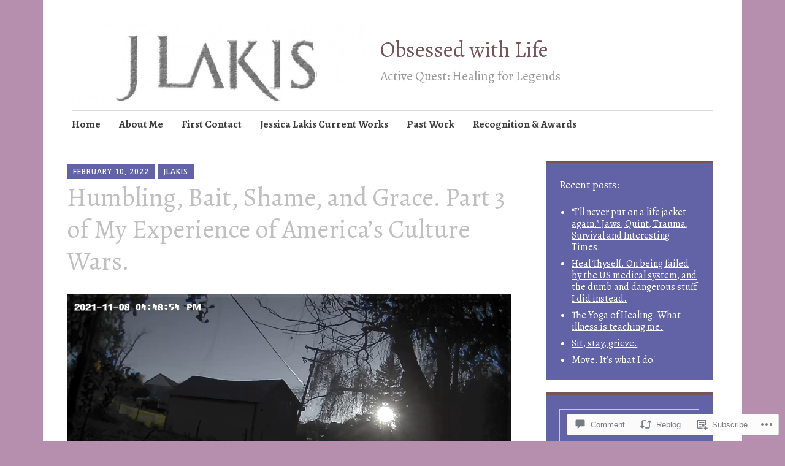

--- FILE ---
content_type: text/html; charset=UTF-8
request_url: https://cinescribelakis.com/2022/02/10/grace-culture-wars-and-abuse/
body_size: 37038
content:
<!DOCTYPE html>
<html lang="en">
	<head>
		<meta charset="UTF-8">
		<meta name="viewport" content="width=device-width, initial-scale=1">
		<link rel="profile" href="http://gmpg.org/xfn/11">
	<title>Humbling, Bait, Shame, and Grace. Part 3 of My Experience of America&#8217;s Culture Wars. &#8211; Obsessed with Life</title>
<script type="text/javascript">
  WebFontConfig = {"google":{"families":["Alegreya:r:latin,latin-ext","Alegreya:r,i,b,bi:latin,latin-ext"]},"api_url":"https:\/\/fonts-api.wp.com\/css"};
  (function() {
    var wf = document.createElement('script');
    wf.src = '/wp-content/plugins/custom-fonts/js/webfont.js';
    wf.type = 'text/javascript';
    wf.async = 'true';
    var s = document.getElementsByTagName('script')[0];
    s.parentNode.insertBefore(wf, s);
	})();
</script><style id="jetpack-custom-fonts-css">.wf-active #infinite-handle span, .wf-active .comment-reply-link, .wf-active .edit-link, .wf-active .entry-footer a[rel="category tag"], .wf-active .entry-footer a[rel="tag"], .wf-active .entry-meta{font-family:"Alegreya",serif}.wf-active body, .wf-active button, .wf-active input, .wf-active select, .wf-active textarea{font-family:"Alegreya",serif}.wf-active .button, .wf-active .button-primary, .wf-active .button-secondary, .wf-active button, .wf-active input[type="button"], .wf-active input[type="reset"], .wf-active input[type="submit"]{font-family:"Alegreya",serif}.wf-active label{font-family:"Alegreya",serif}.wf-active .main-navigation{font-family:"Alegreya",serif}.wf-active .nav-next .meta-nav, .wf-active .nav-previous .meta-nav{font-family:"Alegreya",serif}.wf-active .page-links{font-family:"Alegreya",serif}.wf-active .comment-meta{font-family:"Alegreya",serif}.wf-active h1{font-style:normal;font-weight:400}.wf-active #reply-title, .wf-active .comments-title, .wf-active .widget-title, .wf-active .widgettitle, .wf-active .widget-title label, .wf-active h1, .wf-active h2, .wf-active h3, .wf-active h4, .wf-active h5, .wf-active h6{font-family:"Alegreya",serif;font-style:normal;font-weight:400}.wf-active h1{font-weight:400;font-style:normal}.wf-active #reply-title, .wf-active .comments-title, .wf-active .widget-title, .wf-active .widgettitle, .wf-active .widget-title label, .wf-active h2{font-weight:400;font-style:normal}.wf-active h3{font-weight:400;font-style:normal}.wf-active h4{font-weight:400;font-style:normal}.wf-active h5{font-weight:400;font-style:normal}.wf-active h6{font-weight:400;font-style:normal}.wf-active .site-title{font-family:"Alegreya",serif;font-weight:400;font-style:normal}.wf-active .site-description{font-style:normal;font-weight:400}.wf-active .archive .entry-title, .wf-active .blog .entry-title, .wf-active .search .entry-title{font-family:"Alegreya",serif;font-weight:400;font-style:normal}.wf-active .archive .apostrophe-2-featured .entry-title, .wf-active .blog .apostrophe-2-featured .entry-title, .wf-active .search .apostrophe-2-featured .entry-title{font-style:normal;font-weight:400}.wf-active .widget-title, .wf-active .widgettitle, .wf-active .widget-title label{font-style:normal;font-weight:400}.wf-active h1{font-style:normal;font-weight:400}</style>
<meta name='robots' content='max-image-preview:large' />
<meta name="google-site-verification" content="-rCEHvt9d8mEz7L84XDf3TSbnHWvrC7T4NJ2ZVXbxCE" />

<!-- Async WordPress.com Remote Login -->
<script id="wpcom_remote_login_js">
var wpcom_remote_login_extra_auth = '';
function wpcom_remote_login_remove_dom_node_id( element_id ) {
	var dom_node = document.getElementById( element_id );
	if ( dom_node ) { dom_node.parentNode.removeChild( dom_node ); }
}
function wpcom_remote_login_remove_dom_node_classes( class_name ) {
	var dom_nodes = document.querySelectorAll( '.' + class_name );
	for ( var i = 0; i < dom_nodes.length; i++ ) {
		dom_nodes[ i ].parentNode.removeChild( dom_nodes[ i ] );
	}
}
function wpcom_remote_login_final_cleanup() {
	wpcom_remote_login_remove_dom_node_classes( "wpcom_remote_login_msg" );
	wpcom_remote_login_remove_dom_node_id( "wpcom_remote_login_key" );
	wpcom_remote_login_remove_dom_node_id( "wpcom_remote_login_validate" );
	wpcom_remote_login_remove_dom_node_id( "wpcom_remote_login_js" );
	wpcom_remote_login_remove_dom_node_id( "wpcom_request_access_iframe" );
	wpcom_remote_login_remove_dom_node_id( "wpcom_request_access_styles" );
}

// Watch for messages back from the remote login
window.addEventListener( "message", function( e ) {
	if ( e.origin === "https://r-login.wordpress.com" ) {
		var data = {};
		try {
			data = JSON.parse( e.data );
		} catch( e ) {
			wpcom_remote_login_final_cleanup();
			return;
		}

		if ( data.msg === 'LOGIN' ) {
			// Clean up the login check iframe
			wpcom_remote_login_remove_dom_node_id( "wpcom_remote_login_key" );

			var id_regex = new RegExp( /^[0-9]+$/ );
			var token_regex = new RegExp( /^.*|.*|.*$/ );
			if (
				token_regex.test( data.token )
				&& id_regex.test( data.wpcomid )
			) {
				// We have everything we need to ask for a login
				var script = document.createElement( "script" );
				script.setAttribute( "id", "wpcom_remote_login_validate" );
				script.src = '/remote-login.php?wpcom_remote_login=validate'
					+ '&wpcomid=' + data.wpcomid
					+ '&token=' + encodeURIComponent( data.token )
					+ '&host=' + window.location.protocol
					+ '//' + window.location.hostname
					+ '&postid=32006'
					+ '&is_singular=1';
				document.body.appendChild( script );
			}

			return;
		}

		// Safari ITP, not logged in, so redirect
		if ( data.msg === 'LOGIN-REDIRECT' ) {
			window.location = 'https://wordpress.com/log-in?redirect_to=' + window.location.href;
			return;
		}

		// Safari ITP, storage access failed, remove the request
		if ( data.msg === 'LOGIN-REMOVE' ) {
			var css_zap = 'html { -webkit-transition: margin-top 1s; transition: margin-top 1s; } /* 9001 */ html { margin-top: 0 !important; } * html body { margin-top: 0 !important; } @media screen and ( max-width: 782px ) { html { margin-top: 0 !important; } * html body { margin-top: 0 !important; } }';
			var style_zap = document.createElement( 'style' );
			style_zap.type = 'text/css';
			style_zap.appendChild( document.createTextNode( css_zap ) );
			document.body.appendChild( style_zap );

			var e = document.getElementById( 'wpcom_request_access_iframe' );
			e.parentNode.removeChild( e );

			document.cookie = 'wordpress_com_login_access=denied; path=/; max-age=31536000';

			return;
		}

		// Safari ITP
		if ( data.msg === 'REQUEST_ACCESS' ) {
			console.log( 'request access: safari' );

			// Check ITP iframe enable/disable knob
			if ( wpcom_remote_login_extra_auth !== 'safari_itp_iframe' ) {
				return;
			}

			// If we are in a "private window" there is no ITP.
			var private_window = false;
			try {
				var opendb = window.openDatabase( null, null, null, null );
			} catch( e ) {
				private_window = true;
			}

			if ( private_window ) {
				console.log( 'private window' );
				return;
			}

			var iframe = document.createElement( 'iframe' );
			iframe.id = 'wpcom_request_access_iframe';
			iframe.setAttribute( 'scrolling', 'no' );
			iframe.setAttribute( 'sandbox', 'allow-storage-access-by-user-activation allow-scripts allow-same-origin allow-top-navigation-by-user-activation' );
			iframe.src = 'https://r-login.wordpress.com/remote-login.php?wpcom_remote_login=request_access&origin=' + encodeURIComponent( data.origin ) + '&wpcomid=' + encodeURIComponent( data.wpcomid );

			var css = 'html { -webkit-transition: margin-top 1s; transition: margin-top 1s; } /* 9001 */ html { margin-top: 46px !important; } * html body { margin-top: 46px !important; } @media screen and ( max-width: 660px ) { html { margin-top: 71px !important; } * html body { margin-top: 71px !important; } #wpcom_request_access_iframe { display: block; height: 71px !important; } } #wpcom_request_access_iframe { border: 0px; height: 46px; position: fixed; top: 0; left: 0; width: 100%; min-width: 100%; z-index: 99999; background: #23282d; } ';

			var style = document.createElement( 'style' );
			style.type = 'text/css';
			style.id = 'wpcom_request_access_styles';
			style.appendChild( document.createTextNode( css ) );
			document.body.appendChild( style );

			document.body.appendChild( iframe );
		}

		if ( data.msg === 'DONE' ) {
			wpcom_remote_login_final_cleanup();
		}
	}
}, false );

// Inject the remote login iframe after the page has had a chance to load
// more critical resources
window.addEventListener( "DOMContentLoaded", function( e ) {
	var iframe = document.createElement( "iframe" );
	iframe.style.display = "none";
	iframe.setAttribute( "scrolling", "no" );
	iframe.setAttribute( "id", "wpcom_remote_login_key" );
	iframe.src = "https://r-login.wordpress.com/remote-login.php"
		+ "?wpcom_remote_login=key"
		+ "&origin=aHR0cHM6Ly9jaW5lc2NyaWJlbGFraXMuY29t"
		+ "&wpcomid=48917435"
		+ "&time=" + Math.floor( Date.now() / 1000 );
	document.body.appendChild( iframe );
}, false );
</script>
<link rel='dns-prefetch' href='//stats.wp.com' />
<link rel='dns-prefetch' href='//s0.wp.com' />
<link rel='dns-prefetch' href='//widgets.wp.com' />
<link rel='dns-prefetch' href='//wordpress.com' />
<link rel='dns-prefetch' href='//fonts-api.wp.com' />
<link rel="alternate" type="application/rss+xml" title="Obsessed with Life &raquo; Feed" href="https://cinescribelakis.com/feed/" />
<link rel="alternate" type="application/rss+xml" title="Obsessed with Life &raquo; Comments Feed" href="https://cinescribelakis.com/comments/feed/" />
<link rel="alternate" type="application/rss+xml" title="Obsessed with Life &raquo; Humbling, Bait, Shame, and Grace. Part 3 of My Experience of America&#8217;s Culture Wars. Comments Feed" href="https://cinescribelakis.com/2022/02/10/grace-culture-wars-and-abuse/feed/" />
	<script type="text/javascript">
		/* <![CDATA[ */
		function addLoadEvent(func) {
			var oldonload = window.onload;
			if (typeof window.onload != 'function') {
				window.onload = func;
			} else {
				window.onload = function () {
					oldonload();
					func();
				}
			}
		}
		/* ]]> */
	</script>
	<link crossorigin='anonymous' rel='stylesheet' id='all-css-0-1' href='/_static/??-eJxtzEkKgDAQRNELGZs4EDfiWUJsxMzYHby+RARB3BQ8KD6cWZgUGSNDKCL7su2RwCJnbdxjCCnVWYtHggO9ZlxFTsQftYaogf+k3x2+4Vv1voRZqrHvpkHJwV5glDTa&cssminify=yes' type='text/css' media='all' />
<style id='wp-emoji-styles-inline-css'>

	img.wp-smiley, img.emoji {
		display: inline !important;
		border: none !important;
		box-shadow: none !important;
		height: 1em !important;
		width: 1em !important;
		margin: 0 0.07em !important;
		vertical-align: -0.1em !important;
		background: none !important;
		padding: 0 !important;
	}
/*# sourceURL=wp-emoji-styles-inline-css */
</style>
<link crossorigin='anonymous' rel='stylesheet' id='all-css-2-1' href='/wp-content/plugins/gutenberg-core/v22.2.0/build/styles/block-library/style.css?m=1764855221i&cssminify=yes' type='text/css' media='all' />
<style id='wp-block-library-inline-css'>
.has-text-align-justify {
	text-align:justify;
}
.has-text-align-justify{text-align:justify;}

/*# sourceURL=wp-block-library-inline-css */
</style><style id='wp-block-paragraph-inline-css'>
.is-small-text{font-size:.875em}.is-regular-text{font-size:1em}.is-large-text{font-size:2.25em}.is-larger-text{font-size:3em}.has-drop-cap:not(:focus):first-letter{float:left;font-size:8.4em;font-style:normal;font-weight:100;line-height:.68;margin:.05em .1em 0 0;text-transform:uppercase}body.rtl .has-drop-cap:not(:focus):first-letter{float:none;margin-left:.1em}p.has-drop-cap.has-background{overflow:hidden}:root :where(p.has-background){padding:1.25em 2.375em}:where(p.has-text-color:not(.has-link-color)) a{color:inherit}p.has-text-align-left[style*="writing-mode:vertical-lr"],p.has-text-align-right[style*="writing-mode:vertical-rl"]{rotate:180deg}
/*# sourceURL=/wp-content/plugins/gutenberg-core/v22.2.0/build/styles/block-library/paragraph/style.css */
</style>
<style id='wp-block-video-inline-css'>
.wp-block-video{box-sizing:border-box}.wp-block-video video{height:auto;vertical-align:middle;width:100%}@supports (position:sticky){.wp-block-video [poster]{object-fit:cover}}.wp-block-video.aligncenter{text-align:center}.wp-block-video :where(figcaption){margin-bottom:1em;margin-top:.5em}
/*# sourceURL=/wp-content/plugins/gutenberg-core/v22.2.0/build/styles/block-library/video/style.css */
</style>
<style id='global-styles-inline-css'>
:root{--wp--preset--aspect-ratio--square: 1;--wp--preset--aspect-ratio--4-3: 4/3;--wp--preset--aspect-ratio--3-4: 3/4;--wp--preset--aspect-ratio--3-2: 3/2;--wp--preset--aspect-ratio--2-3: 2/3;--wp--preset--aspect-ratio--16-9: 16/9;--wp--preset--aspect-ratio--9-16: 9/16;--wp--preset--color--black: #404040;--wp--preset--color--cyan-bluish-gray: #abb8c3;--wp--preset--color--white: #ffffff;--wp--preset--color--pale-pink: #f78da7;--wp--preset--color--vivid-red: #cf2e2e;--wp--preset--color--luminous-vivid-orange: #ff6900;--wp--preset--color--luminous-vivid-amber: #fcb900;--wp--preset--color--light-green-cyan: #7bdcb5;--wp--preset--color--vivid-green-cyan: #00d084;--wp--preset--color--pale-cyan-blue: #8ed1fc;--wp--preset--color--vivid-cyan-blue: #0693e3;--wp--preset--color--vivid-purple: #9b51e0;--wp--preset--color--dark-gray: #686868;--wp--preset--color--medium-gray: #999999;--wp--preset--color--light-gray: #d9d9d9;--wp--preset--color--blue: #159ae7;--wp--preset--color--dark-blue: #362e77;--wp--preset--gradient--vivid-cyan-blue-to-vivid-purple: linear-gradient(135deg,rgb(6,147,227) 0%,rgb(155,81,224) 100%);--wp--preset--gradient--light-green-cyan-to-vivid-green-cyan: linear-gradient(135deg,rgb(122,220,180) 0%,rgb(0,208,130) 100%);--wp--preset--gradient--luminous-vivid-amber-to-luminous-vivid-orange: linear-gradient(135deg,rgb(252,185,0) 0%,rgb(255,105,0) 100%);--wp--preset--gradient--luminous-vivid-orange-to-vivid-red: linear-gradient(135deg,rgb(255,105,0) 0%,rgb(207,46,46) 100%);--wp--preset--gradient--very-light-gray-to-cyan-bluish-gray: linear-gradient(135deg,rgb(238,238,238) 0%,rgb(169,184,195) 100%);--wp--preset--gradient--cool-to-warm-spectrum: linear-gradient(135deg,rgb(74,234,220) 0%,rgb(151,120,209) 20%,rgb(207,42,186) 40%,rgb(238,44,130) 60%,rgb(251,105,98) 80%,rgb(254,248,76) 100%);--wp--preset--gradient--blush-light-purple: linear-gradient(135deg,rgb(255,206,236) 0%,rgb(152,150,240) 100%);--wp--preset--gradient--blush-bordeaux: linear-gradient(135deg,rgb(254,205,165) 0%,rgb(254,45,45) 50%,rgb(107,0,62) 100%);--wp--preset--gradient--luminous-dusk: linear-gradient(135deg,rgb(255,203,112) 0%,rgb(199,81,192) 50%,rgb(65,88,208) 100%);--wp--preset--gradient--pale-ocean: linear-gradient(135deg,rgb(255,245,203) 0%,rgb(182,227,212) 50%,rgb(51,167,181) 100%);--wp--preset--gradient--electric-grass: linear-gradient(135deg,rgb(202,248,128) 0%,rgb(113,206,126) 100%);--wp--preset--gradient--midnight: linear-gradient(135deg,rgb(2,3,129) 0%,rgb(40,116,252) 100%);--wp--preset--font-size--small: 13px;--wp--preset--font-size--medium: 20px;--wp--preset--font-size--large: 36px;--wp--preset--font-size--x-large: 42px;--wp--preset--font-family--albert-sans: 'Albert Sans', sans-serif;--wp--preset--font-family--alegreya: Alegreya, serif;--wp--preset--font-family--arvo: Arvo, serif;--wp--preset--font-family--bodoni-moda: 'Bodoni Moda', serif;--wp--preset--font-family--bricolage-grotesque: 'Bricolage Grotesque', sans-serif;--wp--preset--font-family--cabin: Cabin, sans-serif;--wp--preset--font-family--chivo: Chivo, sans-serif;--wp--preset--font-family--commissioner: Commissioner, sans-serif;--wp--preset--font-family--cormorant: Cormorant, serif;--wp--preset--font-family--courier-prime: 'Courier Prime', monospace;--wp--preset--font-family--crimson-pro: 'Crimson Pro', serif;--wp--preset--font-family--dm-mono: 'DM Mono', monospace;--wp--preset--font-family--dm-sans: 'DM Sans', sans-serif;--wp--preset--font-family--dm-serif-display: 'DM Serif Display', serif;--wp--preset--font-family--domine: Domine, serif;--wp--preset--font-family--eb-garamond: 'EB Garamond', serif;--wp--preset--font-family--epilogue: Epilogue, sans-serif;--wp--preset--font-family--fahkwang: Fahkwang, sans-serif;--wp--preset--font-family--figtree: Figtree, sans-serif;--wp--preset--font-family--fira-sans: 'Fira Sans', sans-serif;--wp--preset--font-family--fjalla-one: 'Fjalla One', sans-serif;--wp--preset--font-family--fraunces: Fraunces, serif;--wp--preset--font-family--gabarito: Gabarito, system-ui;--wp--preset--font-family--ibm-plex-mono: 'IBM Plex Mono', monospace;--wp--preset--font-family--ibm-plex-sans: 'IBM Plex Sans', sans-serif;--wp--preset--font-family--ibarra-real-nova: 'Ibarra Real Nova', serif;--wp--preset--font-family--instrument-serif: 'Instrument Serif', serif;--wp--preset--font-family--inter: Inter, sans-serif;--wp--preset--font-family--josefin-sans: 'Josefin Sans', sans-serif;--wp--preset--font-family--jost: Jost, sans-serif;--wp--preset--font-family--libre-baskerville: 'Libre Baskerville', serif;--wp--preset--font-family--libre-franklin: 'Libre Franklin', sans-serif;--wp--preset--font-family--literata: Literata, serif;--wp--preset--font-family--lora: Lora, serif;--wp--preset--font-family--merriweather: Merriweather, serif;--wp--preset--font-family--montserrat: Montserrat, sans-serif;--wp--preset--font-family--newsreader: Newsreader, serif;--wp--preset--font-family--noto-sans-mono: 'Noto Sans Mono', sans-serif;--wp--preset--font-family--nunito: Nunito, sans-serif;--wp--preset--font-family--open-sans: 'Open Sans', sans-serif;--wp--preset--font-family--overpass: Overpass, sans-serif;--wp--preset--font-family--pt-serif: 'PT Serif', serif;--wp--preset--font-family--petrona: Petrona, serif;--wp--preset--font-family--piazzolla: Piazzolla, serif;--wp--preset--font-family--playfair-display: 'Playfair Display', serif;--wp--preset--font-family--plus-jakarta-sans: 'Plus Jakarta Sans', sans-serif;--wp--preset--font-family--poppins: Poppins, sans-serif;--wp--preset--font-family--raleway: Raleway, sans-serif;--wp--preset--font-family--roboto: Roboto, sans-serif;--wp--preset--font-family--roboto-slab: 'Roboto Slab', serif;--wp--preset--font-family--rubik: Rubik, sans-serif;--wp--preset--font-family--rufina: Rufina, serif;--wp--preset--font-family--sora: Sora, sans-serif;--wp--preset--font-family--source-sans-3: 'Source Sans 3', sans-serif;--wp--preset--font-family--source-serif-4: 'Source Serif 4', serif;--wp--preset--font-family--space-mono: 'Space Mono', monospace;--wp--preset--font-family--syne: Syne, sans-serif;--wp--preset--font-family--texturina: Texturina, serif;--wp--preset--font-family--urbanist: Urbanist, sans-serif;--wp--preset--font-family--work-sans: 'Work Sans', sans-serif;--wp--preset--spacing--20: 0.44rem;--wp--preset--spacing--30: 0.67rem;--wp--preset--spacing--40: 1rem;--wp--preset--spacing--50: 1.5rem;--wp--preset--spacing--60: 2.25rem;--wp--preset--spacing--70: 3.38rem;--wp--preset--spacing--80: 5.06rem;--wp--preset--shadow--natural: 6px 6px 9px rgba(0, 0, 0, 0.2);--wp--preset--shadow--deep: 12px 12px 50px rgba(0, 0, 0, 0.4);--wp--preset--shadow--sharp: 6px 6px 0px rgba(0, 0, 0, 0.2);--wp--preset--shadow--outlined: 6px 6px 0px -3px rgb(255, 255, 255), 6px 6px rgb(0, 0, 0);--wp--preset--shadow--crisp: 6px 6px 0px rgb(0, 0, 0);}:where(.is-layout-flex){gap: 0.5em;}:where(.is-layout-grid){gap: 0.5em;}body .is-layout-flex{display: flex;}.is-layout-flex{flex-wrap: wrap;align-items: center;}.is-layout-flex > :is(*, div){margin: 0;}body .is-layout-grid{display: grid;}.is-layout-grid > :is(*, div){margin: 0;}:where(.wp-block-columns.is-layout-flex){gap: 2em;}:where(.wp-block-columns.is-layout-grid){gap: 2em;}:where(.wp-block-post-template.is-layout-flex){gap: 1.25em;}:where(.wp-block-post-template.is-layout-grid){gap: 1.25em;}.has-black-color{color: var(--wp--preset--color--black) !important;}.has-cyan-bluish-gray-color{color: var(--wp--preset--color--cyan-bluish-gray) !important;}.has-white-color{color: var(--wp--preset--color--white) !important;}.has-pale-pink-color{color: var(--wp--preset--color--pale-pink) !important;}.has-vivid-red-color{color: var(--wp--preset--color--vivid-red) !important;}.has-luminous-vivid-orange-color{color: var(--wp--preset--color--luminous-vivid-orange) !important;}.has-luminous-vivid-amber-color{color: var(--wp--preset--color--luminous-vivid-amber) !important;}.has-light-green-cyan-color{color: var(--wp--preset--color--light-green-cyan) !important;}.has-vivid-green-cyan-color{color: var(--wp--preset--color--vivid-green-cyan) !important;}.has-pale-cyan-blue-color{color: var(--wp--preset--color--pale-cyan-blue) !important;}.has-vivid-cyan-blue-color{color: var(--wp--preset--color--vivid-cyan-blue) !important;}.has-vivid-purple-color{color: var(--wp--preset--color--vivid-purple) !important;}.has-black-background-color{background-color: var(--wp--preset--color--black) !important;}.has-cyan-bluish-gray-background-color{background-color: var(--wp--preset--color--cyan-bluish-gray) !important;}.has-white-background-color{background-color: var(--wp--preset--color--white) !important;}.has-pale-pink-background-color{background-color: var(--wp--preset--color--pale-pink) !important;}.has-vivid-red-background-color{background-color: var(--wp--preset--color--vivid-red) !important;}.has-luminous-vivid-orange-background-color{background-color: var(--wp--preset--color--luminous-vivid-orange) !important;}.has-luminous-vivid-amber-background-color{background-color: var(--wp--preset--color--luminous-vivid-amber) !important;}.has-light-green-cyan-background-color{background-color: var(--wp--preset--color--light-green-cyan) !important;}.has-vivid-green-cyan-background-color{background-color: var(--wp--preset--color--vivid-green-cyan) !important;}.has-pale-cyan-blue-background-color{background-color: var(--wp--preset--color--pale-cyan-blue) !important;}.has-vivid-cyan-blue-background-color{background-color: var(--wp--preset--color--vivid-cyan-blue) !important;}.has-vivid-purple-background-color{background-color: var(--wp--preset--color--vivid-purple) !important;}.has-black-border-color{border-color: var(--wp--preset--color--black) !important;}.has-cyan-bluish-gray-border-color{border-color: var(--wp--preset--color--cyan-bluish-gray) !important;}.has-white-border-color{border-color: var(--wp--preset--color--white) !important;}.has-pale-pink-border-color{border-color: var(--wp--preset--color--pale-pink) !important;}.has-vivid-red-border-color{border-color: var(--wp--preset--color--vivid-red) !important;}.has-luminous-vivid-orange-border-color{border-color: var(--wp--preset--color--luminous-vivid-orange) !important;}.has-luminous-vivid-amber-border-color{border-color: var(--wp--preset--color--luminous-vivid-amber) !important;}.has-light-green-cyan-border-color{border-color: var(--wp--preset--color--light-green-cyan) !important;}.has-vivid-green-cyan-border-color{border-color: var(--wp--preset--color--vivid-green-cyan) !important;}.has-pale-cyan-blue-border-color{border-color: var(--wp--preset--color--pale-cyan-blue) !important;}.has-vivid-cyan-blue-border-color{border-color: var(--wp--preset--color--vivid-cyan-blue) !important;}.has-vivid-purple-border-color{border-color: var(--wp--preset--color--vivid-purple) !important;}.has-vivid-cyan-blue-to-vivid-purple-gradient-background{background: var(--wp--preset--gradient--vivid-cyan-blue-to-vivid-purple) !important;}.has-light-green-cyan-to-vivid-green-cyan-gradient-background{background: var(--wp--preset--gradient--light-green-cyan-to-vivid-green-cyan) !important;}.has-luminous-vivid-amber-to-luminous-vivid-orange-gradient-background{background: var(--wp--preset--gradient--luminous-vivid-amber-to-luminous-vivid-orange) !important;}.has-luminous-vivid-orange-to-vivid-red-gradient-background{background: var(--wp--preset--gradient--luminous-vivid-orange-to-vivid-red) !important;}.has-very-light-gray-to-cyan-bluish-gray-gradient-background{background: var(--wp--preset--gradient--very-light-gray-to-cyan-bluish-gray) !important;}.has-cool-to-warm-spectrum-gradient-background{background: var(--wp--preset--gradient--cool-to-warm-spectrum) !important;}.has-blush-light-purple-gradient-background{background: var(--wp--preset--gradient--blush-light-purple) !important;}.has-blush-bordeaux-gradient-background{background: var(--wp--preset--gradient--blush-bordeaux) !important;}.has-luminous-dusk-gradient-background{background: var(--wp--preset--gradient--luminous-dusk) !important;}.has-pale-ocean-gradient-background{background: var(--wp--preset--gradient--pale-ocean) !important;}.has-electric-grass-gradient-background{background: var(--wp--preset--gradient--electric-grass) !important;}.has-midnight-gradient-background{background: var(--wp--preset--gradient--midnight) !important;}.has-small-font-size{font-size: var(--wp--preset--font-size--small) !important;}.has-medium-font-size{font-size: var(--wp--preset--font-size--medium) !important;}.has-large-font-size{font-size: var(--wp--preset--font-size--large) !important;}.has-x-large-font-size{font-size: var(--wp--preset--font-size--x-large) !important;}.has-albert-sans-font-family{font-family: var(--wp--preset--font-family--albert-sans) !important;}.has-alegreya-font-family{font-family: var(--wp--preset--font-family--alegreya) !important;}.has-arvo-font-family{font-family: var(--wp--preset--font-family--arvo) !important;}.has-bodoni-moda-font-family{font-family: var(--wp--preset--font-family--bodoni-moda) !important;}.has-bricolage-grotesque-font-family{font-family: var(--wp--preset--font-family--bricolage-grotesque) !important;}.has-cabin-font-family{font-family: var(--wp--preset--font-family--cabin) !important;}.has-chivo-font-family{font-family: var(--wp--preset--font-family--chivo) !important;}.has-commissioner-font-family{font-family: var(--wp--preset--font-family--commissioner) !important;}.has-cormorant-font-family{font-family: var(--wp--preset--font-family--cormorant) !important;}.has-courier-prime-font-family{font-family: var(--wp--preset--font-family--courier-prime) !important;}.has-crimson-pro-font-family{font-family: var(--wp--preset--font-family--crimson-pro) !important;}.has-dm-mono-font-family{font-family: var(--wp--preset--font-family--dm-mono) !important;}.has-dm-sans-font-family{font-family: var(--wp--preset--font-family--dm-sans) !important;}.has-dm-serif-display-font-family{font-family: var(--wp--preset--font-family--dm-serif-display) !important;}.has-domine-font-family{font-family: var(--wp--preset--font-family--domine) !important;}.has-eb-garamond-font-family{font-family: var(--wp--preset--font-family--eb-garamond) !important;}.has-epilogue-font-family{font-family: var(--wp--preset--font-family--epilogue) !important;}.has-fahkwang-font-family{font-family: var(--wp--preset--font-family--fahkwang) !important;}.has-figtree-font-family{font-family: var(--wp--preset--font-family--figtree) !important;}.has-fira-sans-font-family{font-family: var(--wp--preset--font-family--fira-sans) !important;}.has-fjalla-one-font-family{font-family: var(--wp--preset--font-family--fjalla-one) !important;}.has-fraunces-font-family{font-family: var(--wp--preset--font-family--fraunces) !important;}.has-gabarito-font-family{font-family: var(--wp--preset--font-family--gabarito) !important;}.has-ibm-plex-mono-font-family{font-family: var(--wp--preset--font-family--ibm-plex-mono) !important;}.has-ibm-plex-sans-font-family{font-family: var(--wp--preset--font-family--ibm-plex-sans) !important;}.has-ibarra-real-nova-font-family{font-family: var(--wp--preset--font-family--ibarra-real-nova) !important;}.has-instrument-serif-font-family{font-family: var(--wp--preset--font-family--instrument-serif) !important;}.has-inter-font-family{font-family: var(--wp--preset--font-family--inter) !important;}.has-josefin-sans-font-family{font-family: var(--wp--preset--font-family--josefin-sans) !important;}.has-jost-font-family{font-family: var(--wp--preset--font-family--jost) !important;}.has-libre-baskerville-font-family{font-family: var(--wp--preset--font-family--libre-baskerville) !important;}.has-libre-franklin-font-family{font-family: var(--wp--preset--font-family--libre-franklin) !important;}.has-literata-font-family{font-family: var(--wp--preset--font-family--literata) !important;}.has-lora-font-family{font-family: var(--wp--preset--font-family--lora) !important;}.has-merriweather-font-family{font-family: var(--wp--preset--font-family--merriweather) !important;}.has-montserrat-font-family{font-family: var(--wp--preset--font-family--montserrat) !important;}.has-newsreader-font-family{font-family: var(--wp--preset--font-family--newsreader) !important;}.has-noto-sans-mono-font-family{font-family: var(--wp--preset--font-family--noto-sans-mono) !important;}.has-nunito-font-family{font-family: var(--wp--preset--font-family--nunito) !important;}.has-open-sans-font-family{font-family: var(--wp--preset--font-family--open-sans) !important;}.has-overpass-font-family{font-family: var(--wp--preset--font-family--overpass) !important;}.has-pt-serif-font-family{font-family: var(--wp--preset--font-family--pt-serif) !important;}.has-petrona-font-family{font-family: var(--wp--preset--font-family--petrona) !important;}.has-piazzolla-font-family{font-family: var(--wp--preset--font-family--piazzolla) !important;}.has-playfair-display-font-family{font-family: var(--wp--preset--font-family--playfair-display) !important;}.has-plus-jakarta-sans-font-family{font-family: var(--wp--preset--font-family--plus-jakarta-sans) !important;}.has-poppins-font-family{font-family: var(--wp--preset--font-family--poppins) !important;}.has-raleway-font-family{font-family: var(--wp--preset--font-family--raleway) !important;}.has-roboto-font-family{font-family: var(--wp--preset--font-family--roboto) !important;}.has-roboto-slab-font-family{font-family: var(--wp--preset--font-family--roboto-slab) !important;}.has-rubik-font-family{font-family: var(--wp--preset--font-family--rubik) !important;}.has-rufina-font-family{font-family: var(--wp--preset--font-family--rufina) !important;}.has-sora-font-family{font-family: var(--wp--preset--font-family--sora) !important;}.has-source-sans-3-font-family{font-family: var(--wp--preset--font-family--source-sans-3) !important;}.has-source-serif-4-font-family{font-family: var(--wp--preset--font-family--source-serif-4) !important;}.has-space-mono-font-family{font-family: var(--wp--preset--font-family--space-mono) !important;}.has-syne-font-family{font-family: var(--wp--preset--font-family--syne) !important;}.has-texturina-font-family{font-family: var(--wp--preset--font-family--texturina) !important;}.has-urbanist-font-family{font-family: var(--wp--preset--font-family--urbanist) !important;}.has-work-sans-font-family{font-family: var(--wp--preset--font-family--work-sans) !important;}
/*# sourceURL=global-styles-inline-css */
</style>

<style id='classic-theme-styles-inline-css'>
/*! This file is auto-generated */
.wp-block-button__link{color:#fff;background-color:#32373c;border-radius:9999px;box-shadow:none;text-decoration:none;padding:calc(.667em + 2px) calc(1.333em + 2px);font-size:1.125em}.wp-block-file__button{background:#32373c;color:#fff;text-decoration:none}
/*# sourceURL=/wp-includes/css/classic-themes.min.css */
</style>
<link crossorigin='anonymous' rel='stylesheet' id='all-css-4-1' href='/_static/??-eJyVkN1qwzAMhV9ojpJR2tyMPcrwj2icWLax5JS+/RyWdGMXZbsx1uF8hyPBLSubomAUyKFefWSwyYRkF4bXbhi7QbGnHFAVXLsTOM/ycCiWe8DOMr/AjyCq6jurYNMpa9kchM5rDEjN9gy75cYoY3JBZtVe8pWUTA3kZ9yMkrVd9hkopXhoHytGlwroKom0iLcPN6MudgJTfXDQYkRHOcQ577/OTjUuirSPKut7SNr9pUmTvpb5X6UDAy52L7ZiMe0ITdyux7/nrcw7vQ2Xc3/qx348z5/I/rME&cssminify=yes' type='text/css' media='all' />
<link rel='stylesheet' id='verbum-gutenberg-css-css' href='https://widgets.wp.com/verbum-block-editor/block-editor.css?ver=1738686361' media='all' />
<link crossorigin='anonymous' rel='stylesheet' id='all-css-6-1' href='/_static/??-eJyNjlELwjAMhP+QNWxO5ov4U2QrYevaJmFNGf57qxMZ6oNvd5fcx8EixjIpkkLMRkIeHCWwHGOJTHAei0sfyb4kO3BArK6001ushw1TR4yFILmHTjjpzDKiqZ/IPrD1/1eS3gJ+fW9GT6jSWf/yEJkJro4sDEg4r0N/ygf0Es9VezzUp6atmukOpZhoAQ==&cssminify=yes' type='text/css' media='all' />
<style id='apostrophe-2-style-inline-css'>
.post-categories, .post-tags { clip: rect(1px, 1px, 1px, 1px); height: 1px; position: absolute; overflow: hidden; width: 1px; }
/*# sourceURL=apostrophe-2-style-inline-css */
</style>
<link rel='stylesheet' id='apostrophe-2-fonts-css' href='https://fonts-api.wp.com/css?family=PT+Serif%3A400%2C400italic%2C700%2C700italic%7COpen+Sans%3A300%2C300italic%2C400%2C400italic%2C600%2C600italic%2C700%2C700italic%2C800%2C800italic&#038;subset=latin%2Clatin-ext%2Ccyrillic' media='all' />
<link crossorigin='anonymous' rel='stylesheet' id='all-css-8-1' href='/_static/??-eJx9y0sOwjAMRdENYazyEe0AsZbUMmlQEluxo4rdU2Zlwuxd6R1cFUiqc3X0hQsbap8xqJg30YXhhKkSmr8zw6ok5UhmB9y50kFzj6kaNp6zxG1G3F67/IciC2Sh4EnqT8Azh9S+9FHuw3WYzpfbOE6vD0I/Qq0=&cssminify=yes' type='text/css' media='all' />
<link crossorigin='anonymous' rel='stylesheet' id='print-css-9-1' href='/wp-content/mu-plugins/global-print/global-print.css?m=1465851035i&cssminify=yes' type='text/css' media='print' />
<style id='jetpack-global-styles-frontend-style-inline-css'>
:root { --font-headings: unset; --font-base: unset; --font-headings-default: -apple-system,BlinkMacSystemFont,"Segoe UI",Roboto,Oxygen-Sans,Ubuntu,Cantarell,"Helvetica Neue",sans-serif; --font-base-default: -apple-system,BlinkMacSystemFont,"Segoe UI",Roboto,Oxygen-Sans,Ubuntu,Cantarell,"Helvetica Neue",sans-serif;}
/*# sourceURL=jetpack-global-styles-frontend-style-inline-css */
</style>
<link crossorigin='anonymous' rel='stylesheet' id='all-css-12-1' href='/_static/??-eJyNjcEKwjAQRH/IuFQj9SJ+isRsSLZusqWbUPx7W+lFBPEyzMDMPJhH46XUUCrkZkZukYrCEOro/GPLkEVWwcZBQZObAjrE59tSiXuvuoP/n25UPKh4cmxYouhH+HqrKeSFmyxElrvjX7iZMIaqsFQ2b+JEaFxBw6R13V7zpetPx8PZ9p0dXpQMX7Y=&cssminify=yes' type='text/css' media='all' />
<script type="text/javascript" id="jetpack_related-posts-js-extra">
/* <![CDATA[ */
var related_posts_js_options = {"post_heading":"h4"};
//# sourceURL=jetpack_related-posts-js-extra
/* ]]> */
</script>
<script type="text/javascript" id="wpcom-actionbar-placeholder-js-extra">
/* <![CDATA[ */
var actionbardata = {"siteID":"48917435","postID":"32006","siteURL":"https://cinescribelakis.com","xhrURL":"https://cinescribelakis.com/wp-admin/admin-ajax.php","nonce":"8fe6526784","isLoggedIn":"","statusMessage":"","subsEmailDefault":"instantly","proxyScriptUrl":"https://s0.wp.com/wp-content/js/wpcom-proxy-request.js?m=1513050504i&amp;ver=20211021","shortlink":"https://wp.me/p3jfET-8ke","i18n":{"followedText":"New posts from this site will now appear in your \u003Ca href=\"https://wordpress.com/reader\"\u003EReader\u003C/a\u003E","foldBar":"Collapse this bar","unfoldBar":"Expand this bar","shortLinkCopied":"Shortlink copied to clipboard."}};
//# sourceURL=wpcom-actionbar-placeholder-js-extra
/* ]]> */
</script>
<script type="text/javascript" id="jetpack-mu-wpcom-settings-js-before">
/* <![CDATA[ */
var JETPACK_MU_WPCOM_SETTINGS = {"assetsUrl":"https://s0.wp.com/wp-content/mu-plugins/jetpack-mu-wpcom-plugin/moon/jetpack_vendor/automattic/jetpack-mu-wpcom/src/build/"};
//# sourceURL=jetpack-mu-wpcom-settings-js-before
/* ]]> */
</script>
<script crossorigin='anonymous' type='text/javascript'  src='/_static/??-eJx1jcEOwiAQRH/I7dYm6Mn4KabCpgFhQVhS+/digkk9eJpM5uUNrgl0ZCEWDBWSr4vlgo4kzfrRO4YYGW+WNd6r9QYz+VnIQIpFym8bguXBlQPuxK4xXiDl+Nq+W5P5aqh8RveslLcee8FfCIJdcjvt8DVcjmelxvE0Tcq9AV2gTlk='></script>
<script type="text/javascript" id="rlt-proxy-js-after">
/* <![CDATA[ */
	rltInitialize( {"token":null,"iframeOrigins":["https:\/\/widgets.wp.com"]} );
//# sourceURL=rlt-proxy-js-after
/* ]]> */
</script>
<link rel="EditURI" type="application/rsd+xml" title="RSD" href="https://cinescribelakis.wordpress.com/xmlrpc.php?rsd" />
<meta name="generator" content="WordPress.com" />
<link rel="canonical" href="https://cinescribelakis.com/2022/02/10/grace-culture-wars-and-abuse/" />
<link rel='shortlink' href='https://wp.me/p3jfET-8ke' />
<link rel="alternate" type="application/json+oembed" href="https://public-api.wordpress.com/oembed/?format=json&amp;url=https%3A%2F%2Fcinescribelakis.com%2F2022%2F02%2F10%2Fgrace-culture-wars-and-abuse%2F&amp;for=wpcom-auto-discovery" /><link rel="alternate" type="application/xml+oembed" href="https://public-api.wordpress.com/oembed/?format=xml&amp;url=https%3A%2F%2Fcinescribelakis.com%2F2022%2F02%2F10%2Fgrace-culture-wars-and-abuse%2F&amp;for=wpcom-auto-discovery" />
<!-- Jetpack Open Graph Tags -->
<meta property="og:type" content="article" />
<meta property="og:title" content="Humbling, Bait, Shame, and Grace. Part 3 of My Experience of America&#8217;s Culture Wars." />
<meta property="og:url" content="https://cinescribelakis.com/2022/02/10/grace-culture-wars-and-abuse/" />
<meta property="og:description" content="Put on a happy face!" />
<meta property="article:published_time" content="2022-02-10T20:47:09+00:00" />
<meta property="article:modified_time" content="2022-02-11T16:01:17+00:00" />
<meta property="og:site_name" content="Obsessed with Life" />
<meta property="og:image" content="https://cinescribelakis.com/wp-content/uploads/2022/02/2022-02-10-15-36-41-652.jpg" />
<meta property="og:image:width" content="723" />
<meta property="og:image:height" content="377" />
<meta property="og:image:alt" content="" />
<meta property="og:locale" content="en_US" />
<meta property="article:publisher" content="https://www.facebook.com/WordPresscom" />
<meta name="twitter:creator" content="@JessicaLakis" />
<meta name="twitter:site" content="@JessicaLakis" />
<meta name="twitter:text:title" content="Humbling, Bait, Shame, and Grace. Part 3 of My Experience of America&#8217;s Culture Wars." />
<meta name="twitter:image" content="https://cinescribelakis.com/wp-content/uploads/2022/02/2022-02-10-15-36-41-652.jpg?w=640" />
<meta name="twitter:card" content="summary_large_image" />

<!-- End Jetpack Open Graph Tags -->
<link rel='openid.server' href='https://cinescribelakis.com/?openidserver=1' />
<link rel='openid.delegate' href='https://cinescribelakis.com/' />
<link rel="search" type="application/opensearchdescription+xml" href="https://cinescribelakis.com/osd.xml" title="Obsessed with Life" />
<link rel="search" type="application/opensearchdescription+xml" href="https://s1.wp.com/opensearch.xml" title="WordPress.com" />
<meta name="theme-color" content="#b78fae" />
<meta name="description" content="Put on a happy face!" />
		<style type="text/css" id="apostrophe-2-header-css">
				</style>
		<style type="text/css" id="custom-background-css">
body.custom-background { background-color: #b78fae; }
</style>
	<style type="text/css" id="custom-colors-css">.entry-meta a, .entry-meta span, .edit-link a, .comment-reply-link a, .entry-footer a[rel="tag"] a,
			.entry-footer a[rel="category tag"] a, #infinite-handle span a,
			.widget-area .sidebar-primary aside .widgettitle,
			.widget-area .sidebar-primary aside .widget-title,
			.widget-area .sidebar-primary aside .widget-title label,
			.widget-area .sidebar-primary aside,
			.widget-area .sidebar-primary aside a { color: #FFFFFF;}
.widget-area .sidebar-primary aside.widget_goodreads a { color: #6D6D6D;}
.widget-area .sidebar-primary aside.jetpack_widget_social_icons ul a:hover { color: #FFFFFF;}
.sticky .entry-meta a, .sticky .entry-meta::before, .featured-content .entry-meta .posted-on a { color: #FFFFFF;}
body { background-color: #b78fae;}
.infinite-container { background-color: #b78fae;}
a, .main-navigation a:hover, .apostrophe-2-social li:hover a::before, .archive .entry-title a, .blog .entry-title a, .search .entry-title a,
		 .site-title a:hover { color: #6262A6;}
.widget-area .sidebar-primary aside { background-color: #6262A6;}
.entry-meta .posted-on,
		  .entry-meta .byline,
		  .sticky .entry-meta,
		  .comment-reply-link,
		  .entry-footer a[rel="tag"],
		  #infinite-handle span { background-color: #6262A6;}
button,
		  input[type="button"],
		  input[type="reset"],
		  input[type="submit"] { color: #6262A6;}
button,
		  input[type="button"],
		  input[type="reset"],
		  input[type="submit"],
		  .button-primary,
		  .button,
		  .button-secondary,
		  .apostrophe-2-navigation .current_page_item a,
		  .apostrophe-2-navigation .current-menu-item a,
		  .apostrophe-2-navigation .current-post-ancestor a,
		  .apostrophe-2-navigation .current-menu-ancestor a,
		  .apostrophe-2-navigation .current-menu-parent a,
		  .apostrophe-2-navigation .current-post-parent a { border-color: #6262a6;}
input[type="text"]:focus,
		  input[type="email"]:focus,
		  input[type="url"]:focus,
		  input[type="password"]:focus,
		  input[type="search"]:focus,
		  textarea:focus { color: #6262a6;}
input[type="text"]:focus,
		  input[type="email"]:focus,
		  input[type="url"]:focus,
		  input[type="password"]:focus,
		  input[type="search"]:focus,
		  textarea:focus { border-color: #6262a6;}
.sidebar-primary button,
		  .sidebar-primary input[type="button"],
		  .sidebar-primary input[type="reset"],
		  .sidebar-primary input[type="submit"] { color: #FFFFFF;}
.sidebar-primary button:hover,
  		  .sidebar-primary button:focus,
		  .sidebar-primary input[type="button"]:focus,
		  .sidebar-primary input[type="button"]:hover,
		  .sidebar-primary input[type="reset"]:focus,
		  .sidebar-primary input[type="reset"]:hover,
		  .sidebar-primary input[type="submit"]:focus,
		  .sidebar-primary input[type="submit"]:hover,
		  #subscribe-blog input[type="submit"]:focus,
		  #subscribe-blog input[type="submit"]:hover { color: #FFFFFF;}
.sidebar-primary button:hover,
		  .sidebar-primary input[type="button"]:hover,
		  .sidebar-primary input[type="reset"]:hover,
		  .sidebar-primary input[type="submit"]:hover { border-color: #E2E2ED;}
.sidebar-primary button:hover,
		  .sidebar-primary input[type="button"]:hover,
		  .sidebar-primary input[type="reset"]:hover,
		  .sidebar-primary input[type="submit"]:hover { background-color: #6262a6;}
.sidebar-secondary a { color: #6262A6;}
.sidebar-secondary button,
		  .sidebar-secondary input[type="button"],
		  .sidebar-secondary input[type="reset"],
		  .sidebar-secondary input[type="submit"] { color: #6262A6;}
.sidebar-secondary button:hover,
		  .sidebar-secondary input[type="button"]:hover,
		  .sidebar-secondary input[type="reset"]:hover,
		  .sidebar-secondary input[type="submit"]:hover { border-color: #6262A6;}
.sidebar-tertiary button,
		  .sidebar-tertiary input[type="button"],
		  .sidebar-tertiary input[type="reset"],
		  .sidebar-tertiary input[type="submit"] { color: #6262A6;}
.sidebar-tertiary button:hover,
		  .sidebar-tertiary input[type="button"]:hover,
		  .sidebar-tertiary input[type="reset"]:hover,
		  .sidebar-tertiary input[type="submit"]:hover,
		  .site-footer button:hover,
		  .site-footer input[type="button"]:hover,
		  .site-footer input[type="reset"]:hover,
		  .site-footer input[type="submit"]:hover { border-color: #6262A6;}
.sidebar-secondary button:hover,
		  .sidebar-secondary input[type="button"]:hover,
		  .sidebar-secondary input[type="reset"]:hover,
		  .sidebar-secondary input[type="submit"]:hover,
		  .sidebar-tertiary button:hover,
		  .sidebar-tertiary input[type="button"]:hover,
		  .sidebar-tertiary input[type="reset"]:hover,
		  .sidebar-tertiary input[type="submit"]:hover,
		  .site-footer button:hover,
		  .site-footer input[type="button"]:hover,
		  .site-footer input[type="reset"]:hover,
		  .site-footer input[type="submit"]:hover { background-color: #6262a6;}
.sidebar-secondary button:hover,
		  .sidebar-secondary input[type="button"]:hover,
		  .sidebar-secondary input[type="reset"]:hover,
		  .sidebar-secondary input[type="submit"]:hover,
		  .sidebar-tertiary button:hover,
		  .sidebar-tertiary input[type="button"]:hover,
		  .sidebar-tertiary input[type="reset"]:hover,
		  .sidebar-tertiary input[type="submit"]:hover,
		  .site-footer button:hover,
		  .site-footer input[type="button"]:hover,
		  .site-footer input[type="reset"]:hover,
		  .site-footer input[type="submit"]:hover { background-color: rgba( 98, 98, 166, 0.25 );}
.widget-area .sidebar-primary aside { border-color: #78535a;}
a:hover, a:focus, a:active,
		.blog .featured-content .entry-title a, .blog .sticky .entry-title a { color: #78535A;}
a:hover, a:focus, a:active, .site-title a { color: #78535A;}
.entry-footer a[rel="category tag"], .sticky .entry-meta, .blog .featured-content .entry-meta .posted-on { background-color: #78535A;}
</style>
<link rel="icon" href="https://cinescribelakis.com/wp-content/uploads/2017/01/wp-1484612762565.jpg?w=32" sizes="32x32" />
<link rel="icon" href="https://cinescribelakis.com/wp-content/uploads/2017/01/wp-1484612762565.jpg?w=192" sizes="192x192" />
<link rel="apple-touch-icon" href="https://cinescribelakis.com/wp-content/uploads/2017/01/wp-1484612762565.jpg?w=180" />
<meta name="msapplication-TileImage" content="https://cinescribelakis.com/wp-content/uploads/2017/01/wp-1484612762565.jpg?w=270" />
		<!-- Jetpack Google Analytics -->
		<script async src='https://www.googletagmanager.com/gtag/js?id=G-5MF30SRE1W'></script>
		<script>
			window.dataLayer = window.dataLayer || [];
			function gtag() { dataLayer.push( arguments ); }
			gtag( 'js', new Date() );
			gtag( 'config', "G-5MF30SRE1W" );
					</script>
		<!-- End Jetpack Google Analytics -->
			<style id='jetpack-block-donations-inline-css'>
.wp-block-jetpack-donations .donations__container{border:1px solid #ccc}.wp-block-jetpack-donations .donations__nav{border-bottom:1px solid #ccc;display:flex}.wp-block-jetpack-donations .donations__nav-item{background:#fff;border-inline-start:1px solid #ccc;color:#1e1e1e;cursor:pointer;display:inline-block;flex:1;font-size:16px;font-weight:700;padding:12px;text-align:center}@media(min-width:600px){.wp-block-jetpack-donations .donations__nav-item{padding:16px 24px}}.wp-block-jetpack-donations .donations__nav-item:first-child{border-inline-start:none}.wp-block-jetpack-donations .donations__nav-item.is-active{background:#1e1e1e;color:#fff;cursor:default}.wp-block-jetpack-donations .donations__content{padding:16px}@media(min-width:600px){.wp-block-jetpack-donations .donations__content{padding:32px}}.wp-block-jetpack-donations .donations__content h4,.wp-block-jetpack-donations .donations__content p{margin:0 0 16px}@media(min-width:600px){.wp-block-jetpack-donations .donations__content h4,.wp-block-jetpack-donations .donations__content p{margin:0 0 24px}}.wp-block-jetpack-donations .donations__amounts{display:flex;flex-wrap:wrap;margin-bottom:16px}@media(min-width:600px){.wp-block-jetpack-donations .donations__amounts{margin:0 0 24px}}.wp-block-jetpack-donations .donations__amount{background-color:#fff;border:1px solid #ccc;color:#1e1e1e;display:inline-block;font-size:16px;font-weight:600;margin-inline-end:8px;margin-bottom:8px;padding:16px 24px;white-space:nowrap}.wp-block-jetpack-donations .donations__amount.has-error{box-shadow:0 0 0 1px #fff,0 0 0 3px #cc1818;outline:2px solid #0000;outline-offset:-2px}.wp-block-jetpack-donations .donations__custom-amount .donations__amount-value{margin-inline-start:4px;min-width:60px}.wp-block-jetpack-donations .donations__separator{margin-bottom:16px;margin-top:16px}@media(min-width:600px){.wp-block-jetpack-donations .donations__separator{margin-bottom:32px;margin-top:32px}}.wp-block-jetpack-donations .donations__donate-button,.wp-block-jetpack-donations .donations__donate-button-wrapper{margin:0}@keyframes jetpack-memberships_button__spinner-animation{to{transform:rotate(1turn)}}.jetpack-memberships-spinner{display:none;height:1em;margin:0 0 0 5px;width:1em}.jetpack-memberships-spinner svg{height:100%;margin-bottom:-2px;width:100%}.jetpack-memberships-spinner-rotating{animation:jetpack-memberships_button__spinner-animation .75s linear infinite;transform-origin:center}.is-loading .jetpack-memberships-spinner{display:inline-block}body.jetpack-memberships-modal-open{overflow:hidden}dialog.jetpack-memberships-modal{opacity:1}dialog.jetpack-memberships-modal,dialog.jetpack-memberships-modal iframe{background:#0000;border:0;bottom:0;box-shadow:none;height:100%;left:0;margin:0;padding:0;position:fixed;right:0;top:0;width:100%}dialog.jetpack-memberships-modal::backdrop{background-color:#000;opacity:.7;transition:opacity .2s ease-out}dialog.jetpack-memberships-modal.is-loading,dialog.jetpack-memberships-modal.is-loading::backdrop{opacity:0}@keyframes spinner{0%{transform:rotate(0deg)}to{transform:rotate(1turn)}}.wp-block-jetpack-donations .donations__container:not(.loaded){height:200px;position:relative;width:100%}.wp-block-jetpack-donations .donations__container:not(.loaded) *{display:none}.wp-block-jetpack-donations .donations__container:not(.loaded):before{background-color:#949494;border-radius:100%;content:"";height:16px;inset-inline-start:50%;opacity:.7;position:absolute;top:50%;transform:translate(-50%,-50%);width:16px}.wp-block-jetpack-donations .donations__container:not(.loaded):after{animation:spinner 1s linear infinite;background-color:#fff;border-radius:100%;content:"";height:3.5555555556px;inset-inline-start:50%;margin-inline-start:-5.3333333333px;margin-top:-5.3333333333px;position:absolute;top:50%;transform-origin:5.3333333333px 5.3333333333px;width:3.5555555556px}.wp-block-jetpack-donations .donations__tab.is-annual .donations__monthly-item,.wp-block-jetpack-donations .donations__tab.is-annual .donations__one-time-item,.wp-block-jetpack-donations .donations__tab.is-monthly .donations__annual-item,.wp-block-jetpack-donations .donations__tab.is-monthly .donations__one-time-item,.wp-block-jetpack-donations .donations__tab.is-one-time .donations__annual-item,.wp-block-jetpack-donations .donations__tab.is-one-time .donations__monthly-item{display:none}.wp-block-jetpack-donations .donations__amount{cursor:pointer}.wp-block-jetpack-donations .donations__amount.is-selected{box-shadow:0 0 0 1px #fff,0 0 0 3px #3858e9;outline:2px solid #0000;outline-offset:-2px}.wp-block-jetpack-donations .donations__custom-amount{cursor:text}.wp-block-jetpack-donations .donations__custom-amount .donations__amount-value{display:inline-block;text-align:start;white-space:pre-wrap}.wp-block-jetpack-donations .donations__custom-amount .donations__amount-value:empty:after{color:#ccc;content:attr(data-empty-text)}.wp-block-jetpack-donations .donations__custom-amount .donations__amount-value:focus{outline:none}.wp-block-jetpack-donations .donations__donate-button.is-disabled{opacity:.2;pointer-events:none}
/*# sourceURL=/wp-content/mu-plugins/jetpack-plugin/moon/_inc/blocks/donations/view.css?minify=false */
</style>
<link crossorigin='anonymous' rel='stylesheet' id='all-css-2-3' href='/_static/??-eJyNzMEKwjAMgOEXsgtz6PAgPop0aS2ZbVKadHt9Fbx48/jBzw97dShskQ1KdzX3RKywRqsen19DEWG4EyMsnXIA7Ytio2ok7/hHQyEeUPUA/5+LhJ6jwk4hRVNIzW/efHO1yYNy/Pxu5TrOp+kyn6fxuL4AWZNE2g==&cssminify=yes' type='text/css' media='all' />
<link rel='stylesheet' id='gravatar-card-services-css' href='https://secure.gravatar.com/css/services.css?ver=202551924dcd77a86c6f1d3698ec27fc5da92b28585ddad3ee636c0397cf312193b2a1' media='all' />
</head>

	<body class="wp-singular post-template-default single single-post postid-32006 single-format-standard custom-background wp-custom-logo wp-embed-responsive wp-theme-pubapostrophe-2 jps-theme-pub/apostrophe-2 customizer-styles-applied show-mobile-social-menu jetpack-reblog-enabled categories-hidden tags-hidden">
		<div id="page" class="hfeed site">

			<header id="masthead" class="site-header" role="banner">
				<div class="site-branding">
					<a href="https://cinescribelakis.com/" class="custom-logo-link" rel="home"><img width="606" height="158" src="https://cinescribelakis.com/wp-content/uploads/2013/04/cropped-cropped-jlakis-test21.jpg" class="custom-logo" alt="Obsessed with Life" decoding="async" srcset="https://cinescribelakis.com/wp-content/uploads/2013/04/cropped-cropped-jlakis-test21.jpg 606w, https://cinescribelakis.com/wp-content/uploads/2013/04/cropped-cropped-jlakis-test21.jpg?w=150&amp;h=39 150w, https://cinescribelakis.com/wp-content/uploads/2013/04/cropped-cropped-jlakis-test21.jpg?w=300&amp;h=78 300w" sizes="(max-width: 606px) 100vw, 606px" data-attachment-id="33659" data-permalink="https://cinescribelakis.com/cropped-jlakis-test21-jpg/cropped-cropped-jlakis-test21-jpg/" data-orig-file="https://cinescribelakis.com/wp-content/uploads/2013/04/cropped-cropped-jlakis-test21.jpg" data-orig-size="606,158" data-comments-opened="1" data-image-meta="{&quot;aperture&quot;:&quot;0&quot;,&quot;credit&quot;:&quot;&quot;,&quot;camera&quot;:&quot;&quot;,&quot;caption&quot;:&quot;&quot;,&quot;created_timestamp&quot;:&quot;0&quot;,&quot;copyright&quot;:&quot;&quot;,&quot;focal_length&quot;:&quot;0&quot;,&quot;iso&quot;:&quot;0&quot;,&quot;shutter_speed&quot;:&quot;0&quot;,&quot;title&quot;:&quot;&quot;,&quot;orientation&quot;:&quot;0&quot;}" data-image-title="cropped-cropped-jlakis-test21.jpg" data-image-description="&lt;p&gt;https://cinescribelakis.files.wordpress.com/2013/04/cropped-jlakis-test21.jpg&lt;/p&gt;
" data-image-caption="" data-medium-file="https://cinescribelakis.com/wp-content/uploads/2013/04/cropped-cropped-jlakis-test21.jpg?w=300" data-large-file="https://cinescribelakis.com/wp-content/uploads/2013/04/cropped-cropped-jlakis-test21.jpg?w=606" /></a>					<h1 class="site-title"><a href="https://cinescribelakis.com/" rel="home">Obsessed with Life</a></h1>
					<h2 class="site-description">Active Quest:  Healing for Legends</h2>
				</div>

				<nav id="site-navigation" class="main-navigation" role="navigation">
					<a class="menu-toggle">Menu</a>
					<a class="skip-link screen-reader-text" href="#content">Skip to content</a>

					<div class="apostrophe-2-navigation"><ul>
<li ><a href="https://cinescribelakis.com/">Home</a></li><li class="page_item page-item-1"><a href="https://cinescribelakis.com/about-me-update/">About Me</a></li>
<li class="page_item page-item-197"><a href="https://cinescribelakis.com/first-contact/">First Contact</a></li>
<li class="page_item page-item-133 page_item_has_children"><a href="https://cinescribelakis.com/current-projects/">Jessica Lakis Current Works</a>
<ul class='children'>
	<li class="page_item page-item-453"><a href="https://cinescribelakis.com/current-projects/block-pilot-first-7-pages/">BLOCK: Pilot first 7 pages</a></li>
	<li class="page_item page-item-343"><a href="https://cinescribelakis.com/current-projects/el-beisbol-first-seven-pages/">EL BEISBOL first seven pages</a></li>
	<li class="page_item page-item-143"><a href="https://cinescribelakis.com/current-projects/the-blood-dharma-synopsis/">The Blood Dharma: Synopsis</a></li>
</ul>
</li>
<li class="page_item page-item-177 page_item_has_children"><a href="https://cinescribelakis.com/past-work/">Past Work</a>
<ul class='children'>
	<li class="page_item page-item-180"><a href="https://cinescribelakis.com/past-work/dear-sir-letters-to-a-union-soldier/">Dear Sir, (Letters to a Union Soldier)</a></li>
</ul>
</li>
<li class="page_item page-item-42"><a href="https://cinescribelakis.com/awards-n-such/">Recognition &amp; Awards</a></li>
</ul></div>

					
				</nav><!-- #site-navigation -->
			</header><!-- #masthead -->

			<div id="content" class="site-content">

	<section id="primary" class="content-area">
		<main id="main" class="site-main" role="main">

		
			<article id="post-32006" class="post-32006 post type-post status-publish format-standard hentry category-blog category-geek category-mental-health category-uncategorized category-writing tag-culturewars tag-gaslighting tag-harassment tag-healthingfromabuse tag-livingwithmentalillness tag-mentalillness tag-recovery tag-shame tag-trauma tag-traumatherapy tag-abuse tag-coping tag-ptsd">
	
	<div class="entry-meta"><span class="posted-on"><a href="https://cinescribelakis.com/2022/02/10/grace-culture-wars-and-abuse/" rel="bookmark"><time class="entry-date published" datetime="2022-02-10T15:47:09-05:00">February 10, 2022</time><time class="updated" datetime="2022-02-11T11:01:17-05:00">February 11, 2022</time></a></span><span class="byline"> <span class="author vcard"><a class="url fn n" href="https://cinescribelakis.com/author/cinescribelakis/">JLakis</a></span></span></div>
		<h1 class="entry-title">
		Humbling, Bait, Shame, and Grace. Part 3 of My Experience of America&#8217;s Culture Wars.	</h1>

	<div class="entry-content">
		
<figure class="wp-block-video"><video height="1080" style="aspect-ratio: 1920 / 1080;" width="1920" controls src="https://cinescribelakis.com/wp-content/uploads/2022/02/wp-1644519675987.mp4"></video><figcaption>Not my best look ever. But that&#8217;s OK.</figcaption></figure>



<p>Today I appeared to face my female neighbor for a complaint she issued against me. It was interesting. The citing officer had some real hate in her eyes. And I probably could have answered her last question better with an &#8220;I don&#8217;t know.&#8221; But hey, Einstein says no backwards time travel. So I have to get OK with it.</p>



<p>This part of my tale picks up in early November. I woke up one lovely morning and went to take doggo for walkies in my pj&#8217;s and robe. My male neighbor got in his truck, drove a few dozen feet, stopped to get a good look at me, rolled down his window, and began with his running commentary on my life. </p>



<p>I had it. After five months of this, I was sick of it. I told him off. Said he was a creep and to quit watching me. Well, every time I went outside, there was the banging and the comments. Finally I just starting hollering kind of like Nicholson at the end of <em>The Shining</em> while he&#8217;s hunting down his son to murder him. Upon reflection, the dehumanization of the character of Jack by the Western notion of &#8220;The White Man&#8217;s Burden&#8221; and responsibilities of being a partner and co-parent seems rather appropriate. I did not, however, grab an axe. I pinged an aluminum baseball bat on the concrete. </p>



<p>I had therapy that day. Took a shower. Practiced yoga. Danced to Morrissey. Took some stuff down from the attic (we had already decided to move). Killed an evil old printer <em>Office Space</em> style. It felt kinda good. Like I was Robert DiNero for a minute. Someone who has physical power and a presence that demands respect. Unfortunately, I look like a yappy Chihuahua when I am upset and angry, and my level of respect commanding is set at Rodney Dangerfield.</p>



<p>Then, around 4, the female neighbor came home and started setting up a camera pointed directly at my yard. The male was in the garage. They gave each other a thumbs up when he got the signal from it. I told her off too. Creeps. I could not just live my life in peace. Their hatred was that intense and constant for that long.</p>



<p>I cannot get it myself. Anger is exhausting. And their anger often involved cutting off their nose to spite their face. Destroying their fencing and trees, repeatedly allowing their Rottweiler onto my property where they knew my cameras would see it. And then they would get another fine. The time, the money. For what? Me!?</p>



<p>Well, even though my therapist and I had gone over baiting and not taking the hook. I took the hook that day. Watching and listening to myself from the neighbor&#8217;s camera was difficult. It was not my best moment. But she had made me feel so shameful by moving her finger around and myself willingly dancing for her.</p>



<figure class="wp-block-video"><video height="1080" style="aspect-ratio: 1920 / 1080;" width="1920" controls src="https://cinescribelakis.com/wp-content/uploads/2022/02/wp-1644519633196.mp4"></video><figcaption>What was I thinking? &#8220;Don&#8217;t fall, Jess.&#8221;</figcaption></figure>



<p>She made me feel dirty. But today I got to do a thing I had not done in months. I got to look her in the eye. And my shame melted. This human being was giving false witness to continue to harm a person she had abused. She still hated me. </p>



<p>In the end, they could only prove that I was a loud-mouthed Jersey-girl. So the charge was reduced from &#8220;fighting,&#8221; and &#8220;mooning&#8221; (She does not deserve to observe my fine buttocks) to a noise disturbance. Yup. Loud-mouthed Jersey-girl.</p>



<p>The judge seemed fair. My lawyer did well. The little humbling stung at first, but I walked doggo around the hotel. It is warm and sunny today. </p>



<p>I stopped being angry. That female cop, who knows her story? But I can guess at some of my neighbors&#8217;. And they are sad. The male cannot think to do anything better than obsessively hate. And she called our house &#8220;the tenants&#8221; house to puff herself up in front of folks. That is sad. She is sad. He is sad. I am not aware of what that female cop&#8217;s major malfunction is. But all these grown people, stuck on hating a nerdy, disabled, 5 foot tall introvert &#8212; for I what, I cannot guess &#8212; were just sad.</p>



<p>A good hard look at yourself like I had today is uncomfortable. But it was not bad. I felt pity for that person screaming and dancing. I came back inside and did another yoga practice and meditation. And my heart softened towards both myself and all these sad hateful folks. I felt pity for my neighbor. How unhappy must she be?</p>



<p>In the end, it was allowing myself the grace to stumble and fall and allow myself a very human mistake. And also finding the grace to recognize tortured souls. Angry souls. To separate myself from the pain and trauma they inflicted upon me, and see things and people as they are. And open a chink in my heart to &#8220;hating the sin, and not the sinner.&#8221; I am not ready to forgive fully. </p>



<p>I still have a lot of trauma and pain to work through. But I already could see in my neighbor that she had not moved on, while I had. Not completely, but I physically moved. And she was still stuck in the place she was born. She had never left. I had. My Stan-man and I are in a new town that we love. And we got good news today. Tune in next time to find out what, and follow me to the hospital after the police break into my house, next time on &#8220;Jess has a big mouth in type as well as IRL.&#8221;🙄😉</p>



<p>&#8211; JL ✌🏼💚🖖🏼💐🕺🏻🎸</p>



<p>P.S. You may have already noticed the ads, please let me know if they are too much, or where they should be. Big changes are coming to my blog including: hosting different authors, merch made by friends and family, a #buynothing swap shop, exclusive music and video, the opportunity to access special content, donate, and easier ways to like, share and comment! As the cop said to the glazed donut: stick around.</p>



<p>&#8211; JL 😘</p>



<p class="has-text-align-center"><em>Check out my </em><em><a rel="noreferrer noopener" href="https://www.instagram.com/jesslakis/" target="_blank">Instagram</a></em><em>!! And connect with me on Facebook </em><em><a rel="noreferrer noopener" href="https://www.facebook.com/jessicamae.lakis" target="_blank">here </a></em><em>and</em><em><a rel="noreferrer noopener" href="https://www.facebook.com/JessLakis" target="_blank"> here.</a></em></p>



<p class="has-text-align-center">Got a COMMENT? Click below! I love the feedback. If you like what you&#8217;ve read, TAP the Star LIKE button below. LIKE and SHARE on Facebook. Follow and share on <a rel="noreferrer noopener" href="https://twitter.com/JessicaLakis?s=09" target="_blank">Twitter</a></p>
<div id="jp-post-flair" class="sharedaddy sd-like-enabled sd-sharing-enabled"><div class="sharedaddy sd-sharing-enabled"><div class="robots-nocontent sd-block sd-social sd-social-icon sd-sharing"><h3 class="sd-title">Share:</h3><div class="sd-content"><ul><li class="share-facebook"><a rel="nofollow noopener noreferrer"
				data-shared="sharing-facebook-32006"
				class="share-facebook sd-button share-icon no-text"
				href="https://cinescribelakis.com/2022/02/10/grace-culture-wars-and-abuse/?share=facebook"
				target="_blank"
				aria-labelledby="sharing-facebook-32006"
				>
				<span id="sharing-facebook-32006" hidden>Click to share on Facebook (Opens in new window)</span>
				<span>Facebook</span>
			</a></li><li class="share-threads"><a rel="nofollow noopener noreferrer"
				data-shared="sharing-threads-32006"
				class="share-threads sd-button share-icon no-text"
				href="https://cinescribelakis.com/2022/02/10/grace-culture-wars-and-abuse/?share=threads"
				target="_blank"
				aria-labelledby="sharing-threads-32006"
				>
				<span id="sharing-threads-32006" hidden>Click to share on Threads (Opens in new window)</span>
				<span>Threads</span>
			</a></li><li class="share-bluesky"><a rel="nofollow noopener noreferrer"
				data-shared="sharing-bluesky-32006"
				class="share-bluesky sd-button share-icon no-text"
				href="https://cinescribelakis.com/2022/02/10/grace-culture-wars-and-abuse/?share=bluesky"
				target="_blank"
				aria-labelledby="sharing-bluesky-32006"
				>
				<span id="sharing-bluesky-32006" hidden>Click to share on Bluesky (Opens in new window)</span>
				<span>Bluesky</span>
			</a></li><li class="share-reddit"><a rel="nofollow noopener noreferrer"
				data-shared="sharing-reddit-32006"
				class="share-reddit sd-button share-icon no-text"
				href="https://cinescribelakis.com/2022/02/10/grace-culture-wars-and-abuse/?share=reddit"
				target="_blank"
				aria-labelledby="sharing-reddit-32006"
				>
				<span id="sharing-reddit-32006" hidden>Click to share on Reddit (Opens in new window)</span>
				<span>Reddit</span>
			</a></li><li class="share-x"><a rel="nofollow noopener noreferrer"
				data-shared="sharing-x-32006"
				class="share-x sd-button share-icon no-text"
				href="https://cinescribelakis.com/2022/02/10/grace-culture-wars-and-abuse/?share=x"
				target="_blank"
				aria-labelledby="sharing-x-32006"
				>
				<span id="sharing-x-32006" hidden>Click to share on X (Opens in new window)</span>
				<span>X</span>
			</a></li><li class="share-pinterest"><a rel="nofollow noopener noreferrer"
				data-shared="sharing-pinterest-32006"
				class="share-pinterest sd-button share-icon no-text"
				href="https://cinescribelakis.com/2022/02/10/grace-culture-wars-and-abuse/?share=pinterest"
				target="_blank"
				aria-labelledby="sharing-pinterest-32006"
				>
				<span id="sharing-pinterest-32006" hidden>Click to share on Pinterest (Opens in new window)</span>
				<span>Pinterest</span>
			</a></li><li class="share-tumblr"><a rel="nofollow noopener noreferrer"
				data-shared="sharing-tumblr-32006"
				class="share-tumblr sd-button share-icon no-text"
				href="https://cinescribelakis.com/2022/02/10/grace-culture-wars-and-abuse/?share=tumblr"
				target="_blank"
				aria-labelledby="sharing-tumblr-32006"
				>
				<span id="sharing-tumblr-32006" hidden>Click to share on Tumblr (Opens in new window)</span>
				<span>Tumblr</span>
			</a></li><li class="share-email"><a rel="nofollow noopener noreferrer"
				data-shared="sharing-email-32006"
				class="share-email sd-button share-icon no-text"
				href="mailto:?subject=%5BShared%20Post%5D%20Humbling%2C%20Bait%2C%20Shame%2C%20and%20Grace.%20Part%203%20of%20My%20Experience%20of%20America%27s%20Culture%20Wars.&#038;body=https%3A%2F%2Fcinescribelakis.com%2F2022%2F02%2F10%2Fgrace-culture-wars-and-abuse%2F&#038;share=email"
				target="_blank"
				aria-labelledby="sharing-email-32006"
				data-email-share-error-title="Do you have email set up?" data-email-share-error-text="If you&#039;re having problems sharing via email, you might not have email set up for your browser. You may need to create a new email yourself." data-email-share-nonce="43b4d8ccf1" data-email-share-track-url="https://cinescribelakis.com/2022/02/10/grace-culture-wars-and-abuse/?share=email">
				<span id="sharing-email-32006" hidden>Click to email a link to a friend (Opens in new window)</span>
				<span>Email</span>
			</a></li><li class="share-print"><a rel="nofollow noopener noreferrer"
				data-shared="sharing-print-32006"
				class="share-print sd-button share-icon no-text"
				href="https://cinescribelakis.com/2022/02/10/grace-culture-wars-and-abuse/#print?share=print"
				target="_blank"
				aria-labelledby="sharing-print-32006"
				>
				<span id="sharing-print-32006" hidden>Click to print (Opens in new window)</span>
				<span>Print</span>
			</a></li><li class="share-end"></li></ul></div></div></div><div class='sharedaddy sd-block sd-like jetpack-likes-widget-wrapper jetpack-likes-widget-unloaded' id='like-post-wrapper-48917435-32006-6947b0c84d3c4' data-src='//widgets.wp.com/likes/index.html?ver=20251221#blog_id=48917435&amp;post_id=32006&amp;origin=cinescribelakis.wordpress.com&amp;obj_id=48917435-32006-6947b0c84d3c4&amp;domain=cinescribelakis.com' data-name='like-post-frame-48917435-32006-6947b0c84d3c4' data-title='Like or Reblog'><div class='likes-widget-placeholder post-likes-widget-placeholder' style='height: 55px;'><span class='button'><span>Like</span></span> <span class='loading'>Loading...</span></div><span class='sd-text-color'></span><a class='sd-link-color'></a></div>
<div id='jp-relatedposts' class='jp-relatedposts' >
	<h3 class="jp-relatedposts-headline"><em>Related</em></h3>
</div></div>			</div><!-- .entry-content -->

	<footer class="entry-footer">
		<div class="apostrophe-2-tags"><ul class="post-categories">
	<li><a href="https://cinescribelakis.com/category/blog/" rel="category tag">blog</a></li>
	<li><a href="https://cinescribelakis.com/category/geek/" rel="category tag">geek</a></li>
	<li><a href="https://cinescribelakis.com/category/blog/mental-health/" rel="category tag">mental health</a></li>
	<li><a href="https://cinescribelakis.com/category/uncategorized/" rel="category tag">Uncategorized</a></li>
	<li><a href="https://cinescribelakis.com/category/writing/" rel="category tag">writing</a></li></ul><ul class="post-tags"><li><a href="https://cinescribelakis.com/tag/culturewars/" rel="tag">#culturewars</a></li><li><a href="https://cinescribelakis.com/tag/gaslighting/" rel="tag">#Gaslighting</a></li><li><a href="https://cinescribelakis.com/tag/harassment/" rel="tag">#harassment</a></li><li><a href="https://cinescribelakis.com/tag/healthingfromabuse/" rel="tag">#healthingfromabuse</a></li><li><a href="https://cinescribelakis.com/tag/livingwithmentalillness/" rel="tag">#livingwithmentalillness</a></li><li><a href="https://cinescribelakis.com/tag/mentalillness/" rel="tag">#MentalIllness</a></li><li><a href="https://cinescribelakis.com/tag/recovery/" rel="tag">#recovery</a></li><li><a href="https://cinescribelakis.com/tag/shame/" rel="tag">#Shame</a></li><li><a href="https://cinescribelakis.com/tag/trauma/" rel="tag">#Trauma</a></li><li><a href="https://cinescribelakis.com/tag/traumatherapy/" rel="tag">#traumatherapy</a></li><li><a href="https://cinescribelakis.com/tag/abuse/" rel="tag">abuse</a></li><li><a href="https://cinescribelakis.com/tag/coping/" rel="tag">coping</a></li><li><a href="https://cinescribelakis.com/tag/ptsd/" rel="tag">ptsd</a></li></ul></div>		<div class="entry-author author-avatar-show">
						<div class="author-avatar">
				<img referrerpolicy="no-referrer" alt='Unknown&#039;s avatar' src='https://1.gravatar.com/avatar/1cc4d90a9ed918df2a2f75dcb1abf6ff2fef9284a84aa0c02894dd29bf5f26a5?s=125&#038;d=identicon&#038;r=PG' srcset='https://1.gravatar.com/avatar/1cc4d90a9ed918df2a2f75dcb1abf6ff2fef9284a84aa0c02894dd29bf5f26a5?s=125&#038;d=identicon&#038;r=PG 1x, https://1.gravatar.com/avatar/1cc4d90a9ed918df2a2f75dcb1abf6ff2fef9284a84aa0c02894dd29bf5f26a5?s=188&#038;d=identicon&#038;r=PG 1.5x, https://1.gravatar.com/avatar/1cc4d90a9ed918df2a2f75dcb1abf6ff2fef9284a84aa0c02894dd29bf5f26a5?s=250&#038;d=identicon&#038;r=PG 2x, https://1.gravatar.com/avatar/1cc4d90a9ed918df2a2f75dcb1abf6ff2fef9284a84aa0c02894dd29bf5f26a5?s=375&#038;d=identicon&#038;r=PG 3x, https://1.gravatar.com/avatar/1cc4d90a9ed918df2a2f75dcb1abf6ff2fef9284a84aa0c02894dd29bf5f26a5?s=500&#038;d=identicon&#038;r=PG 4x' class='avatar avatar-125' height='125' width='125' loading='lazy' decoding='async' />			</div><!-- .author-avatar -->
			
			<div class="author-heading">
				<h2 class="author-title">
					Published by <span class="author-name">JLakis</span>				</h2>
			</div><!-- .author-heading -->

			<p class="author-bio">
				Jessica Lakis - Writer/screenwriter, total nerd. My mental and physical health and wellness writing flows from my experiences navigating my own challenges in the hope that we may all find healing, comfort and peace. Champion of the "useless." Neurodivergent.				<a class="author-link" href="https://cinescribelakis.com/author/cinescribelakis/" rel="author">
					View all posts by JLakis				</a>
			</p><!-- .author-bio -->
		</div><!-- .entry-auhtor -->
				
	<nav class="navigation post-navigation" aria-label="Posts">
		<h2 class="screen-reader-text">Post navigation</h2>
		<div class="nav-links"><div class="nav-previous"><a href="https://cinescribelakis.com/2022/01/26/trauma-therapy-and-the-journey-to-meaning/" rel="prev"><span class="meta-nav">Previous</span> One Year of Trauma Therapy 2. Learning to Look Forward</a></div><div class="nav-next"><a href="https://cinescribelakis.com/2022/02/21/and-then-they-came-for-me/" rel="next"><span class="meta-nav">Next</span> And then the cops broke in my door: My experience of America&#8217;s Culture Wars, Part 4.</a></div></div>
	</nav>	</footer><!-- .entry-footer -->

</article><!-- #post-## -->

			
<div id="comments" class="comments-area">

	
			<h2 class="comments-title">
			3 comments		</h2>

		
		<ol class="comment-list">
					<li id="comment-16772" class="pingback even thread-even depth-1">
			<article id="div-comment-16772" class="comment-body">
				<footer class="comment-meta">
					<div class="comment-author vcard">
						<img referrerpolicy="no-referrer" alt='Unknown&#039;s avatar' src='https://cinescribelakis.com/wp-content/uploads/2017/01/wp-1484612762565.jpg?w=120' srcset='https://cinescribelakis.com/wp-content/uploads/2017/01/wp-1484612762565.jpg?w=120 1x, https://cinescribelakis.com/wp-content/uploads/2017/01/wp-1484612762565.jpg?w=180 1.5x, https://cinescribelakis.com/wp-content/uploads/2017/01/wp-1484612762565.jpg?w=240 2x, https://cinescribelakis.com/wp-content/uploads/2017/01/wp-1484612762565.jpg?w=360 3x, https://cinescribelakis.com/wp-content/uploads/2017/01/wp-1484612762565.jpg?w=468 4x' class='avatar avatar-120' height='120' width='120' loading='lazy' decoding='async' />						<b class="fn"><a href="https://cinescribelakis.com/2022/02/21/and-then-they-came-for-me/" class="url" rel="ugc">And then the cops broke in my door: My experience of America&#8217;s Culture Wars, Part 4. | J. Lakis</a></b> <span class="says">says:</span>					</div><!-- .comment-author -->

					<div class="comment-metadata">
						<a href="https://cinescribelakis.com/2022/02/10/grace-culture-wars-and-abuse/#comment-16772"><time datetime="2022-02-21T15:52:59-05:00">February 21, 2022 at 3:52 pm</time></a>					</div><!-- .comment-metadata -->

									</footer><!-- .comment-meta -->

				<div class="comment-content">
					<p>[&#8230;] day I described in my last installment of this series, and the citation I received, were not the end of my former neighbors&#8217; abuse and harassment. [&#8230;]</p>
<p id="comment-like-16772" data-liked=comment-not-liked class="comment-likes comment-not-liked"><a href="https://cinescribelakis.com/2022/02/10/grace-culture-wars-and-abuse/?like_comment=16772&#038;_wpnonce=9bd32f8051" class="comment-like-link needs-login" rel="nofollow" data-blog="48917435"><span>Like</span></a><span id="comment-like-count-16772" class="comment-like-feedback">Like</span></p>
				</div><!-- .comment-content -->

				<div class="reply"><a rel="nofollow" class="comment-reply-link" href="https://cinescribelakis.com/2022/02/10/grace-culture-wars-and-abuse/?replytocom=16772#respond" data-commentid="16772" data-postid="32006" data-belowelement="div-comment-16772" data-respondelement="respond" data-replyto="Reply to And then the cops broke in my door: My experience of America&#8217;s Culture Wars, Part 4. | J. Lakis" aria-label="Reply to And then the cops broke in my door: My experience of America&#8217;s Culture Wars, Part 4. | J. Lakis">Reply</a></div>			</article><!-- .comment-body -->
		</li><!-- #comment-## -->
		<li id="comment-16769" class="comment byuser comment-author-eekeek12 odd alt thread-odd thread-alt depth-1 parent">
			<article id="div-comment-16769" class="comment-body">
				<footer class="comment-meta">
					<div class="comment-author vcard">
						<img referrerpolicy="no-referrer" alt='Erin Kinney&#039;s avatar' src='https://0.gravatar.com/avatar/c8ce6270c9171482d7d2ca15870a9b6b28c52f308071eb899623a7878356b20a?s=120&#038;d=identicon&#038;r=PG' srcset='https://0.gravatar.com/avatar/c8ce6270c9171482d7d2ca15870a9b6b28c52f308071eb899623a7878356b20a?s=120&#038;d=identicon&#038;r=PG 1x, https://0.gravatar.com/avatar/c8ce6270c9171482d7d2ca15870a9b6b28c52f308071eb899623a7878356b20a?s=180&#038;d=identicon&#038;r=PG 1.5x, https://0.gravatar.com/avatar/c8ce6270c9171482d7d2ca15870a9b6b28c52f308071eb899623a7878356b20a?s=240&#038;d=identicon&#038;r=PG 2x, https://0.gravatar.com/avatar/c8ce6270c9171482d7d2ca15870a9b6b28c52f308071eb899623a7878356b20a?s=360&#038;d=identicon&#038;r=PG 3x, https://0.gravatar.com/avatar/c8ce6270c9171482d7d2ca15870a9b6b28c52f308071eb899623a7878356b20a?s=480&#038;d=identicon&#038;r=PG 4x' class='avatar avatar-120' height='120' width='120' loading='lazy' decoding='async' />						<b class="fn">Erin Kinney</b> <span class="says">says:</span>					</div><!-- .comment-author -->

					<div class="comment-metadata">
						<a href="https://cinescribelakis.com/2022/02/10/grace-culture-wars-and-abuse/#comment-16769"><time datetime="2022-02-11T14:18:09-05:00">February 11, 2022 at 2:18 pm</time></a>					</div><!-- .comment-metadata -->

									</footer><!-- .comment-meta -->

				<div class="comment-content">
					<p>I think you&#8217;re amazing. You&#8217;ve shown great restraint in my book. But then again, I would have probably done something to them long before that would have me locked in a plexiglass cage Ala Hannibal. And I am so happy that you have found your epiphany. BTW, was that the Clockwork Orange dance I saw???</p>
<p id="comment-like-16769" data-liked=comment-not-liked class="comment-likes comment-not-liked"><a href="https://cinescribelakis.com/2022/02/10/grace-culture-wars-and-abuse/?like_comment=16769&#038;_wpnonce=db637b2ba3" class="comment-like-link needs-login" rel="nofollow" data-blog="48917435"><span>Like</span></a><span id="comment-like-count-16769" class="comment-like-feedback">Liked by <a href="#" class="view-likers" data-like-count="1">1 person</a></span></p>
				</div><!-- .comment-content -->

				<div class="reply"><a rel="nofollow" class="comment-reply-link" href="https://cinescribelakis.com/2022/02/10/grace-culture-wars-and-abuse/?replytocom=16769#respond" data-commentid="16769" data-postid="32006" data-belowelement="div-comment-16769" data-respondelement="respond" data-replyto="Reply to Erin Kinney" aria-label="Reply to Erin Kinney">Reply</a></div>			</article><!-- .comment-body -->
		<ul class="children">
		<li id="comment-16770" class="comment byuser comment-author-cinescribelakis bypostauthor even depth-2">
			<article id="div-comment-16770" class="comment-body">
				<footer class="comment-meta">
					<div class="comment-author vcard">
						<img referrerpolicy="no-referrer" alt='JLakis&#039;s avatar' src='https://1.gravatar.com/avatar/1cc4d90a9ed918df2a2f75dcb1abf6ff2fef9284a84aa0c02894dd29bf5f26a5?s=120&#038;d=identicon&#038;r=PG' srcset='https://1.gravatar.com/avatar/1cc4d90a9ed918df2a2f75dcb1abf6ff2fef9284a84aa0c02894dd29bf5f26a5?s=120&#038;d=identicon&#038;r=PG 1x, https://1.gravatar.com/avatar/1cc4d90a9ed918df2a2f75dcb1abf6ff2fef9284a84aa0c02894dd29bf5f26a5?s=180&#038;d=identicon&#038;r=PG 1.5x, https://1.gravatar.com/avatar/1cc4d90a9ed918df2a2f75dcb1abf6ff2fef9284a84aa0c02894dd29bf5f26a5?s=240&#038;d=identicon&#038;r=PG 2x, https://1.gravatar.com/avatar/1cc4d90a9ed918df2a2f75dcb1abf6ff2fef9284a84aa0c02894dd29bf5f26a5?s=360&#038;d=identicon&#038;r=PG 3x, https://1.gravatar.com/avatar/1cc4d90a9ed918df2a2f75dcb1abf6ff2fef9284a84aa0c02894dd29bf5f26a5?s=480&#038;d=identicon&#038;r=PG 4x' class='avatar avatar-120' height='120' width='120' loading='lazy' decoding='async' />						<b class="fn"><a href="http://cinescribelakis.com" class="url" rel="ugc">JLakis</a></b> <span class="says">says:</span>					</div><!-- .comment-author -->

					<div class="comment-metadata">
						<a href="https://cinescribelakis.com/2022/02/10/grace-culture-wars-and-abuse/#comment-16770"><time datetime="2022-02-11T14:28:06-05:00">February 11, 2022 at 2:28 pm</time></a>					</div><!-- .comment-metadata -->

									</footer><!-- .comment-meta -->

				<div class="comment-content">
					<p>Hahahaha! Erinnabal Lecter. Honestly, I was making a concerted effort to control my anxiety and whatnot. My therapist was invaluable. And yes. It also has a tad of Jaoquin Phoenix &#8220;Joker.&#8221; My life is one long movie reference! Thanks for the comment. I feel we&#8217;re due for a chat, when you&#8217;re ready. </p>
<p id="comment-like-16770" data-liked=comment-not-liked class="comment-likes comment-not-liked"><a href="https://cinescribelakis.com/2022/02/10/grace-culture-wars-and-abuse/?like_comment=16770&#038;_wpnonce=e7df1f9387" class="comment-like-link needs-login" rel="nofollow" data-blog="48917435"><span>Like</span></a><span id="comment-like-count-16770" class="comment-like-feedback">Like</span></p>
				</div><!-- .comment-content -->

				<div class="reply"><a rel="nofollow" class="comment-reply-link" href="https://cinescribelakis.com/2022/02/10/grace-culture-wars-and-abuse/?replytocom=16770#respond" data-commentid="16770" data-postid="32006" data-belowelement="div-comment-16770" data-respondelement="respond" data-replyto="Reply to JLakis" aria-label="Reply to JLakis">Reply</a></div>			</article><!-- .comment-body -->
		</li><!-- #comment-## -->
</ul><!-- .children -->
</li><!-- #comment-## -->
		</ol><!-- .comment-list -->

		
	
	
		<div id="respond" class="comment-respond">
		<h3 id="reply-title" class="comment-reply-title">What do you think? <small><a rel="nofollow" id="cancel-comment-reply-link" href="/2022/02/10/grace-culture-wars-and-abuse/#respond" style="display:none;">Cancel reply</a></small></h3><form action="https://cinescribelakis.com/wp-comments-post.php" method="post" id="commentform" class="comment-form">


<div class="comment-form__verbum transparent"></div><div class="verbum-form-meta"><input type='hidden' name='comment_post_ID' value='32006' id='comment_post_ID' />
<input type='hidden' name='comment_parent' id='comment_parent' value='0' />

			<input type="hidden" name="highlander_comment_nonce" id="highlander_comment_nonce" value="31306470be" />
			<input type="hidden" name="verbum_show_subscription_modal" value="" /></div><p style="display: none;"><input type="hidden" id="akismet_comment_nonce" name="akismet_comment_nonce" value="2ae9cccda1" /></p><p style="display: none !important;" class="akismet-fields-container" data-prefix="ak_"><label>&#916;<textarea name="ak_hp_textarea" cols="45" rows="8" maxlength="100"></textarea></label><input type="hidden" id="ak_js_1" name="ak_js" value="165"/><script type="text/javascript">
/* <![CDATA[ */
document.getElementById( "ak_js_1" ).setAttribute( "value", ( new Date() ).getTime() );
/* ]]> */
</script>
</p></form>	</div><!-- #respond -->
	<p class="akismet_comment_form_privacy_notice">This site uses Akismet to reduce spam. <a href="https://akismet.com/privacy/" target="_blank" rel="nofollow noopener">Learn how your comment data is processed.</a></p>
</div><!-- #comments -->

		
		</main><!-- #main -->
	</section><!-- #primary -->

	<div id="secondary" class="widget-area" role="complementary">

				<div class="sidebar-primary">
			
		<aside id="recent-posts-2" class="widget widget_recent_entries">
		<h2 class="widget-title">Recent posts:</h2>
		<ul>
											<li>
					<a href="https://cinescribelakis.com/2025/09/15/ill-never-put-on-a-life-jacket-again-jaws-quint-trauma-survival-and-interesting-times/">&#8220;I&#8217;ll never put on a life jacket again.&#8221; Jaws, Quint, Trauma, Survival and Interesting Times.</a>
									</li>
											<li>
					<a href="https://cinescribelakis.com/2025/08/29/heal-thyself-on-being-failed-by-the-us-medical-system-and-the-dumb-and-dangerous-stuff-i-did-instead/">Heal Thyself. On being failed by the US medical system, and the dumb and dangerous stuff I did instead.</a>
									</li>
											<li>
					<a href="https://cinescribelakis.com/2025/08/08/the-yoga-of-healing-what-illness-is-teaching-me/">The Yoga of Healing. What illness is teaching me.</a>
									</li>
											<li>
					<a href="https://cinescribelakis.com/2025/05/02/sit-stay-grieve/">Sit, stay, grieve.</a>
									</li>
											<li>
					<a href="https://cinescribelakis.com/2025/04/16/move-its-what-i-do/">Move. It&#8217;s what I do!</a>
									</li>
					</ul>

		</aside><aside id="block-9" class="widget widget_block">
<div class="wp-block-jetpack-donations">
	<div class="donations__container">
		<div class="donations__nav"><div role="button" tabindex="0" class="donations__nav-item" data-interval="one-time">One-Time</div><div role="button" tabindex="0" class="donations__nav-item" data-interval="1 month">Monthly</div><div role="button" tabindex="0" class="donations__nav-item" data-interval="1 year">Yearly</div></div>
		<div class="donations__content">
			<div class="donations__tab">
				<h4 class="donations__one-time-item">Help support this site! Every five cents goes to fight climate change by encouraging and maintaining green spaces. </h4><h4 class="donations__monthly-item">Make a monthly donation</h4><h4 class="donations__annual-item"></h4>
				<p>Choose an amount</p>
				<div class="donations__amounts donations__one-time-item"><div class="donations__amount" data-amount="1">$1.00</div><div class="donations__amount" data-amount="3">$3.00</div><div class="donations__amount" data-amount="5">$5.00</div></div><div class="donations__amounts donations__monthly-item"><div class="donations__amount" data-amount="1">$1.00</div><div class="donations__amount" data-amount="3">$3.00</div><div class="donations__amount" data-amount="5">$5.00</div></div><div class="donations__amounts donations__annual-item"><div class="donations__amount" data-amount="3">$3.00</div><div class="donations__amount" data-amount="5">$5.00</div><div class="donations__amount" data-amount="10">$10.00</div></div>
				<p>Or enter a custom amount</p><div class="donations__amount donations__custom-amount">
				$
				<div class="donations__amount-value" data-currency="USD" data-empty-text="50.00"></div>
			</div>
				<hr class="donations__separator">
				<p class="donations__one-time-item">Your contribution is appreciated.</p><p class="donations__monthly-item">Your contribution is appreciated.</p><p class="donations__annual-item">Your contribution is appreciated.</p>
				<a class="wp-block-button__link donations__donate-button donations__one-time-item" href="https://subscribe.wordpress.com/memberships/?blog=48917435&#038;plan=32118&#038;lang=en&#038;pid=32006&#038;redirect=https%3A%2F%2Fcinescribelakis.com%2F2022%2F02%2F10%2Fgrace-culture-wars-and-abuse">Donate</a><a class="wp-block-button__link donations__donate-button donations__monthly-item" href="https://subscribe.wordpress.com/memberships/?blog=48917435&#038;plan=32119&#038;lang=en&#038;pid=32006&#038;redirect=https%3A%2F%2Fcinescribelakis.com%2F2022%2F02%2F10%2Fgrace-culture-wars-and-abuse">Donate monthly</a><a class="wp-block-button__link donations__donate-button donations__annual-item" href="https://subscribe.wordpress.com/memberships/?blog=48917435&#038;plan=32120&#038;lang=en&#038;pid=32006&#038;redirect=https%3A%2F%2Fcinescribelakis.com%2F2022%2F02%2F10%2Fgrace-culture-wars-and-abuse">Donate yearly</a>
			</div>
		</div>
	</div>
</div>
</aside><aside id="blog_subscription-2" class="widget widget_blog_subscription jetpack_subscription_widget"><h2 class="widget-title"><label for="subscribe-field">Subscribe!</label></h2>

			<div class="wp-block-jetpack-subscriptions__container">
			<form
				action="https://subscribe.wordpress.com"
				method="post"
				accept-charset="utf-8"
				data-blog="48917435"
				data-post_access_level="everybody"
				id="subscribe-blog"
			>
				<p>Enter your email address to follow this blog and receive notifications of new posts by email.</p>
				<p id="subscribe-email">
					<label
						id="subscribe-field-label"
						for="subscribe-field"
						class="screen-reader-text"
					>
						Email Address:					</label>

					<input
							type="email"
							name="email"
							autocomplete="email"
							
							style="width: 95%; padding: 1px 10px"
							placeholder="Email Address"
							value=""
							id="subscribe-field"
							required
						/>				</p>

				<p id="subscribe-submit"
									>
					<input type="hidden" name="action" value="subscribe"/>
					<input type="hidden" name="blog_id" value="48917435"/>
					<input type="hidden" name="source" value="https://cinescribelakis.com/2022/02/10/grace-culture-wars-and-abuse/"/>
					<input type="hidden" name="sub-type" value="widget"/>
					<input type="hidden" name="redirect_fragment" value="subscribe-blog"/>
					<input type="hidden" id="_wpnonce" name="_wpnonce" value="57cd781414" />					<button type="submit"
													class="wp-block-button__link"
																	>
						Follow Me!					</button>
				</p>
			</form>
							<div class="wp-block-jetpack-subscriptions__subscount">
					Join 334 other subscribers				</div>
						</div>
			
</aside><aside id="grofile-3" class="widget widget-grofile grofile"><h2 class="widget-title">Who am I!?</h2>			<img
				src="https://1.gravatar.com/avatar/03e7d6c9b3768a6d076f88ec56c08c8a?s=320"
				srcset="https://1.gravatar.com/avatar/03e7d6c9b3768a6d076f88ec56c08c8a?s=320 1x, https://1.gravatar.com/avatar/03e7d6c9b3768a6d076f88ec56c08c8a?s=480 1.5x, https://1.gravatar.com/avatar/03e7d6c9b3768a6d076f88ec56c08c8a?s=640 2x, https://1.gravatar.com/avatar/03e7d6c9b3768a6d076f88ec56c08c8a?s=960 3x, https://1.gravatar.com/avatar/03e7d6c9b3768a6d076f88ec56c08c8a?s=1280 4x"
				class="grofile-thumbnail no-grav"
				alt="JLakis"
				loading="lazy" />
			<div class="grofile-meta">
				<h4><a href="https://gravatar.com/cinescribelakis">JLakis</a></h4>
				<p>Jessica Lakis - Writer/screenwriter, total nerd. My mental and physical health and wellness writing flows from my experiences navigating my own challenges in the hope that we may all find healing, comfort and peace. Champion of the "useless." Neurodivergent.</p>
			</div>

			
			<p><a href="https://gravatar.com/cinescribelakis" class="grofile-full-link">
				View Full Profile &rarr;			</a></p>

			</aside>		</div>
		
				<div class="sidebar-secondary">
			<aside id="search-2" class="widget widget_search"><h2 class="widget-title">Looking for Something?</h2><form role="search" method="get" class="search-form" action="https://cinescribelakis.com/">
				<label>
					<span class="screen-reader-text">Search for:</span>
					<input type="search" class="search-field" placeholder="Search &hellip;" value="" name="s" />
				</label>
				<input type="submit" class="search-submit" value="Search" />
			</form></aside><aside id="tag_cloud-2" class="widget widget_tag_cloud"><h2 class="widget-title">Tags</h2><div style="overflow: hidden;"><a href="https://cinescribelakis.com/category/art/" style="font-size: 106.38686131387%; padding: 1px; margin: 1px;"  title="art (21)">art</a> <a href="https://cinescribelakis.com/category/blog/" style="font-size: 243.06569343066%; padding: 1px; margin: 1px;"  title="blog (128)">blog</a> <a href="https://cinescribelakis.com/category/film/" style="font-size: 106.38686131387%; padding: 1px; margin: 1px;"  title="film (21)">film</a> <a href="https://cinescribelakis.com/category/geek/" style="font-size: 248.17518248175%; padding: 1px; margin: 1px;"  title="geek (132)">geek</a> <a href="https://cinescribelakis.com/category/goals/" style="font-size: 100%; padding: 1px; margin: 1px;"  title="goals (16)">goals</a> <a href="https://cinescribelakis.com/category/humor/" style="font-size: 100%; padding: 1px; margin: 1px;"  title="humor (16)">humor</a> <a href="https://cinescribelakis.com/category/life-lessons/" style="font-size: 105.10948905109%; padding: 1px; margin: 1px;"  title="life lessons (20)">life lessons</a> <a href="https://cinescribelakis.com/category/blog/mental-health/" style="font-size: 180.47445255474%; padding: 1px; margin: 1px;"  title="mental health (79)">mental health</a> <a href="https://cinescribelakis.com/category/movies/" style="font-size: 100%; padding: 1px; margin: 1px;"  title="movies (16)">movies</a> <a href="https://cinescribelakis.com/category/uncategorized/" style="font-size: 111.49635036496%; padding: 1px; margin: 1px;"  title="Uncategorized (25)">Uncategorized</a> <a href="https://cinescribelakis.com/category/blog/wellness/" style="font-size: 103.83211678832%; padding: 1px; margin: 1px;"  title="wellness (19)">wellness</a> <a href="https://cinescribelakis.com/category/writing/" style="font-size: 275%; padding: 1px; margin: 1px;"  title="writing (153)">writing</a> </div></aside><aside id="jetpack_my_community-3" class="widget widget_jetpack_my_community"><div class='widgets-multi-column-grid'><ul><li><a href="http://aussieessays.wordpress.com"><img referrerpolicy="no-referrer" alt='Unknown&#039;s avatar' src='https://1.gravatar.com/avatar/72b0c623685dfec4adc6552ebcbc4fd0c8cf91a5ffea0e765d5712b9548abd49?s=48&#038;d=identicon&#038;r=PG' srcset='https://1.gravatar.com/avatar/72b0c623685dfec4adc6552ebcbc4fd0c8cf91a5ffea0e765d5712b9548abd49?s=48&#038;d=identicon&#038;r=PG 1x, https://1.gravatar.com/avatar/72b0c623685dfec4adc6552ebcbc4fd0c8cf91a5ffea0e765d5712b9548abd49?s=72&#038;d=identicon&#038;r=PG 1.5x, https://1.gravatar.com/avatar/72b0c623685dfec4adc6552ebcbc4fd0c8cf91a5ffea0e765d5712b9548abd49?s=96&#038;d=identicon&#038;r=PG 2x, https://1.gravatar.com/avatar/72b0c623685dfec4adc6552ebcbc4fd0c8cf91a5ffea0e765d5712b9548abd49?s=144&#038;d=identicon&#038;r=PG 3x, https://1.gravatar.com/avatar/72b0c623685dfec4adc6552ebcbc4fd0c8cf91a5ffea0e765d5712b9548abd49?s=192&#038;d=identicon&#038;r=PG 4x' class='avatar avatar-48' height='48' width='48' loading='lazy' decoding='async' /></a></li><li><a href="http://yuleboi.wordpress.com"><img referrerpolicy="no-referrer" alt='Unknown&#039;s avatar' src='https://2.gravatar.com/avatar/2e0e16ceafb92fe73dd559db095e3d20b5b95517f9442752785fcd40834e08df?s=48&#038;d=identicon&#038;r=PG' srcset='https://2.gravatar.com/avatar/2e0e16ceafb92fe73dd559db095e3d20b5b95517f9442752785fcd40834e08df?s=48&#038;d=identicon&#038;r=PG 1x, https://2.gravatar.com/avatar/2e0e16ceafb92fe73dd559db095e3d20b5b95517f9442752785fcd40834e08df?s=72&#038;d=identicon&#038;r=PG 1.5x, https://2.gravatar.com/avatar/2e0e16ceafb92fe73dd559db095e3d20b5b95517f9442752785fcd40834e08df?s=96&#038;d=identicon&#038;r=PG 2x, https://2.gravatar.com/avatar/2e0e16ceafb92fe73dd559db095e3d20b5b95517f9442752785fcd40834e08df?s=144&#038;d=identicon&#038;r=PG 3x, https://2.gravatar.com/avatar/2e0e16ceafb92fe73dd559db095e3d20b5b95517f9442752785fcd40834e08df?s=192&#038;d=identicon&#038;r=PG 4x' class='avatar avatar-48' height='48' width='48' loading='lazy' decoding='async' /></a></li><li><a href="https://www.vaivaihealth.com/"><img referrerpolicy="no-referrer" alt='Unknown&#039;s avatar' src='https://0.gravatar.com/avatar/36716660b169cb4aa266acb1b9eb685a2e30e2bacace3c8706926d81d84ed078?s=48&#038;d=identicon&#038;r=PG' srcset='https://0.gravatar.com/avatar/36716660b169cb4aa266acb1b9eb685a2e30e2bacace3c8706926d81d84ed078?s=48&#038;d=identicon&#038;r=PG 1x, https://0.gravatar.com/avatar/36716660b169cb4aa266acb1b9eb685a2e30e2bacace3c8706926d81d84ed078?s=72&#038;d=identicon&#038;r=PG 1.5x, https://0.gravatar.com/avatar/36716660b169cb4aa266acb1b9eb685a2e30e2bacace3c8706926d81d84ed078?s=96&#038;d=identicon&#038;r=PG 2x, https://0.gravatar.com/avatar/36716660b169cb4aa266acb1b9eb685a2e30e2bacace3c8706926d81d84ed078?s=144&#038;d=identicon&#038;r=PG 3x, https://0.gravatar.com/avatar/36716660b169cb4aa266acb1b9eb685a2e30e2bacace3c8706926d81d84ed078?s=192&#038;d=identicon&#038;r=PG 4x' class='avatar avatar-48' height='48' width='48' loading='lazy' decoding='async' /></a></li><li><a href="https://kalmvalley.com"><img referrerpolicy="no-referrer" alt='Unknown&#039;s avatar' src='https://0.gravatar.com/avatar/3d802a8e9f1e4a86f5d4bb1f328ee71a056c691cfd319a6ac354fa66b7a41269?s=48&#038;d=identicon&#038;r=PG' srcset='https://0.gravatar.com/avatar/3d802a8e9f1e4a86f5d4bb1f328ee71a056c691cfd319a6ac354fa66b7a41269?s=48&#038;d=identicon&#038;r=PG 1x, https://0.gravatar.com/avatar/3d802a8e9f1e4a86f5d4bb1f328ee71a056c691cfd319a6ac354fa66b7a41269?s=72&#038;d=identicon&#038;r=PG 1.5x, https://0.gravatar.com/avatar/3d802a8e9f1e4a86f5d4bb1f328ee71a056c691cfd319a6ac354fa66b7a41269?s=96&#038;d=identicon&#038;r=PG 2x, https://0.gravatar.com/avatar/3d802a8e9f1e4a86f5d4bb1f328ee71a056c691cfd319a6ac354fa66b7a41269?s=144&#038;d=identicon&#038;r=PG 3x, https://0.gravatar.com/avatar/3d802a8e9f1e4a86f5d4bb1f328ee71a056c691cfd319a6ac354fa66b7a41269?s=192&#038;d=identicon&#038;r=PG 4x' class='avatar avatar-48' height='48' width='48' loading='lazy' decoding='async' /></a></li><li><a href="http://foxreviewsrock.wordpress.com"><img referrerpolicy="no-referrer" alt='Fox Reviews Rock&#039;s avatar' src='https://2.gravatar.com/avatar/e38cdde0739487b7e6455ec7049a3b8ef097a4b659b5425f78c6e5510f3b25a0?s=48&#038;d=identicon&#038;r=PG' srcset='https://2.gravatar.com/avatar/e38cdde0739487b7e6455ec7049a3b8ef097a4b659b5425f78c6e5510f3b25a0?s=48&#038;d=identicon&#038;r=PG 1x, https://2.gravatar.com/avatar/e38cdde0739487b7e6455ec7049a3b8ef097a4b659b5425f78c6e5510f3b25a0?s=72&#038;d=identicon&#038;r=PG 1.5x, https://2.gravatar.com/avatar/e38cdde0739487b7e6455ec7049a3b8ef097a4b659b5425f78c6e5510f3b25a0?s=96&#038;d=identicon&#038;r=PG 2x, https://2.gravatar.com/avatar/e38cdde0739487b7e6455ec7049a3b8ef097a4b659b5425f78c6e5510f3b25a0?s=144&#038;d=identicon&#038;r=PG 3x, https://2.gravatar.com/avatar/e38cdde0739487b7e6455ec7049a3b8ef097a4b659b5425f78c6e5510f3b25a0?s=192&#038;d=identicon&#038;r=PG 4x' class='avatar avatar-48' height='48' width='48' loading='lazy' decoding='async' /></a></li><li><a href="http://wildliketheflowers.com"><img referrerpolicy="no-referrer" alt='R. Thomas&#039;s avatar' src='https://1.gravatar.com/avatar/d21d24d1b4d1f56101b15c66efe8948b98b46f243061790772686f3a44b0eddf?s=48&#038;d=identicon&#038;r=PG' srcset='https://1.gravatar.com/avatar/d21d24d1b4d1f56101b15c66efe8948b98b46f243061790772686f3a44b0eddf?s=48&#038;d=identicon&#038;r=PG 1x, https://1.gravatar.com/avatar/d21d24d1b4d1f56101b15c66efe8948b98b46f243061790772686f3a44b0eddf?s=72&#038;d=identicon&#038;r=PG 1.5x, https://1.gravatar.com/avatar/d21d24d1b4d1f56101b15c66efe8948b98b46f243061790772686f3a44b0eddf?s=96&#038;d=identicon&#038;r=PG 2x, https://1.gravatar.com/avatar/d21d24d1b4d1f56101b15c66efe8948b98b46f243061790772686f3a44b0eddf?s=144&#038;d=identicon&#038;r=PG 3x, https://1.gravatar.com/avatar/d21d24d1b4d1f56101b15c66efe8948b98b46f243061790772686f3a44b0eddf?s=192&#038;d=identicon&#038;r=PG 4x' class='avatar avatar-48' height='48' width='48' loading='lazy' decoding='async' /></a></li><li><a href=""><img referrerpolicy="no-referrer" alt='Unknown&#039;s avatar' src='https://1.gravatar.com/avatar/1fa4366c8150cc052ba4e5ffe7d1a006a8c2018c151b6b80ade9117eeca3f385?s=48&#038;d=identicon&#038;r=PG' srcset='https://1.gravatar.com/avatar/1fa4366c8150cc052ba4e5ffe7d1a006a8c2018c151b6b80ade9117eeca3f385?s=48&#038;d=identicon&#038;r=PG 1x, https://1.gravatar.com/avatar/1fa4366c8150cc052ba4e5ffe7d1a006a8c2018c151b6b80ade9117eeca3f385?s=72&#038;d=identicon&#038;r=PG 1.5x, https://1.gravatar.com/avatar/1fa4366c8150cc052ba4e5ffe7d1a006a8c2018c151b6b80ade9117eeca3f385?s=96&#038;d=identicon&#038;r=PG 2x, https://1.gravatar.com/avatar/1fa4366c8150cc052ba4e5ffe7d1a006a8c2018c151b6b80ade9117eeca3f385?s=144&#038;d=identicon&#038;r=PG 3x, https://1.gravatar.com/avatar/1fa4366c8150cc052ba4e5ffe7d1a006a8c2018c151b6b80ade9117eeca3f385?s=192&#038;d=identicon&#038;r=PG 4x' class='avatar avatar-48' height='48' width='48' loading='lazy' decoding='async' /></a></li><li><a href="https://dipankaronline.com"><img referrerpolicy="no-referrer" alt='Unknown&#039;s avatar' src='https://1.gravatar.com/avatar/1a1b7a37f4858d27107fa6cb13916b17c0c9b98eab99cf5e61b7fe37825918e1?s=48&#038;d=identicon&#038;r=PG' srcset='https://1.gravatar.com/avatar/1a1b7a37f4858d27107fa6cb13916b17c0c9b98eab99cf5e61b7fe37825918e1?s=48&#038;d=identicon&#038;r=PG 1x, https://1.gravatar.com/avatar/1a1b7a37f4858d27107fa6cb13916b17c0c9b98eab99cf5e61b7fe37825918e1?s=72&#038;d=identicon&#038;r=PG 1.5x, https://1.gravatar.com/avatar/1a1b7a37f4858d27107fa6cb13916b17c0c9b98eab99cf5e61b7fe37825918e1?s=96&#038;d=identicon&#038;r=PG 2x, https://1.gravatar.com/avatar/1a1b7a37f4858d27107fa6cb13916b17c0c9b98eab99cf5e61b7fe37825918e1?s=144&#038;d=identicon&#038;r=PG 3x, https://1.gravatar.com/avatar/1a1b7a37f4858d27107fa6cb13916b17c0c9b98eab99cf5e61b7fe37825918e1?s=192&#038;d=identicon&#038;r=PG 4x' class='avatar avatar-48' height='48' width='48' loading='lazy' decoding='async' /></a></li><li><a href="http://Lluisbusse.wordpress.com"><img referrerpolicy="no-referrer" alt='Lluís Bussé&#039;s avatar' src='https://0.gravatar.com/avatar/995545815c86aed1fe785151c3d38ad782671f5d12803f418a45078cbab2587b?s=48&#038;d=identicon&#038;r=PG' srcset='https://0.gravatar.com/avatar/995545815c86aed1fe785151c3d38ad782671f5d12803f418a45078cbab2587b?s=48&#038;d=identicon&#038;r=PG 1x, https://0.gravatar.com/avatar/995545815c86aed1fe785151c3d38ad782671f5d12803f418a45078cbab2587b?s=72&#038;d=identicon&#038;r=PG 1.5x, https://0.gravatar.com/avatar/995545815c86aed1fe785151c3d38ad782671f5d12803f418a45078cbab2587b?s=96&#038;d=identicon&#038;r=PG 2x, https://0.gravatar.com/avatar/995545815c86aed1fe785151c3d38ad782671f5d12803f418a45078cbab2587b?s=144&#038;d=identicon&#038;r=PG 3x, https://0.gravatar.com/avatar/995545815c86aed1fe785151c3d38ad782671f5d12803f418a45078cbab2587b?s=192&#038;d=identicon&#038;r=PG 4x' class='avatar avatar-48' height='48' width='48' loading='lazy' decoding='async' /></a></li><li><a href=''><img referrerpolicy="no-referrer" alt='Unknown&#039;s avatar' src='https://0.gravatar.com/avatar/07ea29dec4e4809b8dfa0bb47cfdee0c6c0239dd067dc4ca08d39aa94aa2b601?s=48&#038;d=identicon&#038;r=PG' srcset='https://0.gravatar.com/avatar/07ea29dec4e4809b8dfa0bb47cfdee0c6c0239dd067dc4ca08d39aa94aa2b601?s=48&#038;d=identicon&#038;r=PG 1x, https://0.gravatar.com/avatar/07ea29dec4e4809b8dfa0bb47cfdee0c6c0239dd067dc4ca08d39aa94aa2b601?s=72&#038;d=identicon&#038;r=PG 1.5x, https://0.gravatar.com/avatar/07ea29dec4e4809b8dfa0bb47cfdee0c6c0239dd067dc4ca08d39aa94aa2b601?s=96&#038;d=identicon&#038;r=PG 2x, https://0.gravatar.com/avatar/07ea29dec4e4809b8dfa0bb47cfdee0c6c0239dd067dc4ca08d39aa94aa2b601?s=144&#038;d=identicon&#038;r=PG 3x, https://0.gravatar.com/avatar/07ea29dec4e4809b8dfa0bb47cfdee0c6c0239dd067dc4ca08d39aa94aa2b601?s=192&#038;d=identicon&#038;r=PG 4x' class='avatar avatar-48' height='48' width='48' loading='lazy' decoding='async' /></a></li><li><a href=""><img referrerpolicy="no-referrer" alt='techwordly&#039;s avatar' src='https://0.gravatar.com/avatar/932ca1735a5c450f0ccb692672efbb4e8faa49a03ba15dcd76c936e4ea49d366?s=48&#038;d=identicon&#038;r=PG' srcset='https://0.gravatar.com/avatar/932ca1735a5c450f0ccb692672efbb4e8faa49a03ba15dcd76c936e4ea49d366?s=48&#038;d=identicon&#038;r=PG 1x, https://0.gravatar.com/avatar/932ca1735a5c450f0ccb692672efbb4e8faa49a03ba15dcd76c936e4ea49d366?s=72&#038;d=identicon&#038;r=PG 1.5x, https://0.gravatar.com/avatar/932ca1735a5c450f0ccb692672efbb4e8faa49a03ba15dcd76c936e4ea49d366?s=96&#038;d=identicon&#038;r=PG 2x, https://0.gravatar.com/avatar/932ca1735a5c450f0ccb692672efbb4e8faa49a03ba15dcd76c936e4ea49d366?s=144&#038;d=identicon&#038;r=PG 3x, https://0.gravatar.com/avatar/932ca1735a5c450f0ccb692672efbb4e8faa49a03ba15dcd76c936e4ea49d366?s=192&#038;d=identicon&#038;r=PG 4x' class='avatar avatar-48' height='48' width='48' loading='lazy' decoding='async' /></a></li><li><a href="https://booksofbrilliance.com"><img referrerpolicy="no-referrer" alt='Ahaqir&#039;s avatar' src='https://1.gravatar.com/avatar/a84094d95022b4a028319ba70144ce11b8cba3fddb7dc46f3dfc0bbffe351f66?s=48&#038;d=identicon&#038;r=PG' srcset='https://1.gravatar.com/avatar/a84094d95022b4a028319ba70144ce11b8cba3fddb7dc46f3dfc0bbffe351f66?s=48&#038;d=identicon&#038;r=PG 1x, https://1.gravatar.com/avatar/a84094d95022b4a028319ba70144ce11b8cba3fddb7dc46f3dfc0bbffe351f66?s=72&#038;d=identicon&#038;r=PG 1.5x, https://1.gravatar.com/avatar/a84094d95022b4a028319ba70144ce11b8cba3fddb7dc46f3dfc0bbffe351f66?s=96&#038;d=identicon&#038;r=PG 2x, https://1.gravatar.com/avatar/a84094d95022b4a028319ba70144ce11b8cba3fddb7dc46f3dfc0bbffe351f66?s=144&#038;d=identicon&#038;r=PG 3x, https://1.gravatar.com/avatar/a84094d95022b4a028319ba70144ce11b8cba3fddb7dc46f3dfc0bbffe351f66?s=192&#038;d=identicon&#038;r=PG 4x' class='avatar avatar-48' height='48' width='48' loading='lazy' decoding='async' /></a></li><li><a href='http://aussieessays.wordpress.com'><img referrerpolicy="no-referrer" alt='Unknown&#039;s avatar' src='https://0.gravatar.com/avatar/030f10ed230d03aa2a5a9c5b4473dcf33d50b5ca11c3a1d80ff74e9cef7c67d8?s=48&#038;d=identicon&#038;r=PG' srcset='https://0.gravatar.com/avatar/030f10ed230d03aa2a5a9c5b4473dcf33d50b5ca11c3a1d80ff74e9cef7c67d8?s=48&#038;d=identicon&#038;r=PG 1x, https://0.gravatar.com/avatar/030f10ed230d03aa2a5a9c5b4473dcf33d50b5ca11c3a1d80ff74e9cef7c67d8?s=72&#038;d=identicon&#038;r=PG 1.5x, https://0.gravatar.com/avatar/030f10ed230d03aa2a5a9c5b4473dcf33d50b5ca11c3a1d80ff74e9cef7c67d8?s=96&#038;d=identicon&#038;r=PG 2x, https://0.gravatar.com/avatar/030f10ed230d03aa2a5a9c5b4473dcf33d50b5ca11c3a1d80ff74e9cef7c67d8?s=144&#038;d=identicon&#038;r=PG 3x, https://0.gravatar.com/avatar/030f10ed230d03aa2a5a9c5b4473dcf33d50b5ca11c3a1d80ff74e9cef7c67d8?s=192&#038;d=identicon&#038;r=PG 4x' class='avatar avatar-48' height='48' width='48' loading='lazy' decoding='async' /></a></li><li><a href=""><img referrerpolicy="no-referrer" alt='Unknown&#039;s avatar' src='https://0.gravatar.com/avatar/3c65b9d5e1cc9617e43b26d5150731a03ac052a5db6e2063ceafda3ae04db02c?s=48&#038;d=identicon&#038;r=PG' srcset='https://0.gravatar.com/avatar/3c65b9d5e1cc9617e43b26d5150731a03ac052a5db6e2063ceafda3ae04db02c?s=48&#038;d=identicon&#038;r=PG 1x, https://0.gravatar.com/avatar/3c65b9d5e1cc9617e43b26d5150731a03ac052a5db6e2063ceafda3ae04db02c?s=72&#038;d=identicon&#038;r=PG 1.5x, https://0.gravatar.com/avatar/3c65b9d5e1cc9617e43b26d5150731a03ac052a5db6e2063ceafda3ae04db02c?s=96&#038;d=identicon&#038;r=PG 2x, https://0.gravatar.com/avatar/3c65b9d5e1cc9617e43b26d5150731a03ac052a5db6e2063ceafda3ae04db02c?s=144&#038;d=identicon&#038;r=PG 3x, https://0.gravatar.com/avatar/3c65b9d5e1cc9617e43b26d5150731a03ac052a5db6e2063ceafda3ae04db02c?s=192&#038;d=identicon&#038;r=PG 4x' class='avatar avatar-48' height='48' width='48' loading='lazy' decoding='async' /></a></li><li><a href='http://josephdnewcomer.wordpress.com'><img referrerpolicy="no-referrer" alt='Unknown&#039;s avatar' src='https://0.gravatar.com/avatar/94bce51dd57fe1595764ed2a698e28833f80fc3770bdb88ecc7e198cc2f74762?s=48&#038;d=identicon&#038;r=PG' srcset='https://0.gravatar.com/avatar/94bce51dd57fe1595764ed2a698e28833f80fc3770bdb88ecc7e198cc2f74762?s=48&#038;d=identicon&#038;r=PG 1x, https://0.gravatar.com/avatar/94bce51dd57fe1595764ed2a698e28833f80fc3770bdb88ecc7e198cc2f74762?s=72&#038;d=identicon&#038;r=PG 1.5x, https://0.gravatar.com/avatar/94bce51dd57fe1595764ed2a698e28833f80fc3770bdb88ecc7e198cc2f74762?s=96&#038;d=identicon&#038;r=PG 2x, https://0.gravatar.com/avatar/94bce51dd57fe1595764ed2a698e28833f80fc3770bdb88ecc7e198cc2f74762?s=144&#038;d=identicon&#038;r=PG 3x, https://0.gravatar.com/avatar/94bce51dd57fe1595764ed2a698e28833f80fc3770bdb88ecc7e198cc2f74762?s=192&#038;d=identicon&#038;r=PG 4x' class='avatar avatar-48' height='48' width='48' loading='lazy' decoding='async' /></a></li><li><a href="https://comehomewitch.com/"><img referrerpolicy="no-referrer" alt='Unknown&#039;s avatar' src='https://0.gravatar.com/avatar/fa23baefe032ed86bbbc676416c21b746da1820618bcc1e07cb12fe56598368a?s=48&#038;d=identicon&#038;r=PG' srcset='https://0.gravatar.com/avatar/fa23baefe032ed86bbbc676416c21b746da1820618bcc1e07cb12fe56598368a?s=48&#038;d=identicon&#038;r=PG 1x, https://0.gravatar.com/avatar/fa23baefe032ed86bbbc676416c21b746da1820618bcc1e07cb12fe56598368a?s=72&#038;d=identicon&#038;r=PG 1.5x, https://0.gravatar.com/avatar/fa23baefe032ed86bbbc676416c21b746da1820618bcc1e07cb12fe56598368a?s=96&#038;d=identicon&#038;r=PG 2x, https://0.gravatar.com/avatar/fa23baefe032ed86bbbc676416c21b746da1820618bcc1e07cb12fe56598368a?s=144&#038;d=identicon&#038;r=PG 3x, https://0.gravatar.com/avatar/fa23baefe032ed86bbbc676416c21b746da1820618bcc1e07cb12fe56598368a?s=192&#038;d=identicon&#038;r=PG 4x' class='avatar avatar-48' height='48' width='48' loading='lazy' decoding='async' /></a></li><li><a href="http://georgikisyov.wordpress.com"><img referrerpolicy="no-referrer" alt='georgi.kisyov&#039;s avatar' src='https://0.gravatar.com/avatar/0541ebc31ecba63eeb02cb7547143ad1f5ab43a6d874fda2cb021e1c232998de?s=48&#038;d=identicon&#038;r=PG' srcset='https://0.gravatar.com/avatar/0541ebc31ecba63eeb02cb7547143ad1f5ab43a6d874fda2cb021e1c232998de?s=48&#038;d=identicon&#038;r=PG 1x, https://0.gravatar.com/avatar/0541ebc31ecba63eeb02cb7547143ad1f5ab43a6d874fda2cb021e1c232998de?s=72&#038;d=identicon&#038;r=PG 1.5x, https://0.gravatar.com/avatar/0541ebc31ecba63eeb02cb7547143ad1f5ab43a6d874fda2cb021e1c232998de?s=96&#038;d=identicon&#038;r=PG 2x, https://0.gravatar.com/avatar/0541ebc31ecba63eeb02cb7547143ad1f5ab43a6d874fda2cb021e1c232998de?s=144&#038;d=identicon&#038;r=PG 3x, https://0.gravatar.com/avatar/0541ebc31ecba63eeb02cb7547143ad1f5ab43a6d874fda2cb021e1c232998de?s=192&#038;d=identicon&#038;r=PG 4x' class='avatar avatar-48' height='48' width='48' loading='lazy' decoding='async' /></a></li><li><a href=""><img referrerpolicy="no-referrer" alt='sammichristopher&#039;s avatar' src='https://0.gravatar.com/avatar/6f1becd2750c1dc2e7a1aea65b8ea88e9fbc769dc6bc50370eba2b6a4dfc78e4?s=48&#038;d=identicon&#038;r=PG' srcset='https://0.gravatar.com/avatar/6f1becd2750c1dc2e7a1aea65b8ea88e9fbc769dc6bc50370eba2b6a4dfc78e4?s=48&#038;d=identicon&#038;r=PG 1x, https://0.gravatar.com/avatar/6f1becd2750c1dc2e7a1aea65b8ea88e9fbc769dc6bc50370eba2b6a4dfc78e4?s=72&#038;d=identicon&#038;r=PG 1.5x, https://0.gravatar.com/avatar/6f1becd2750c1dc2e7a1aea65b8ea88e9fbc769dc6bc50370eba2b6a4dfc78e4?s=96&#038;d=identicon&#038;r=PG 2x, https://0.gravatar.com/avatar/6f1becd2750c1dc2e7a1aea65b8ea88e9fbc769dc6bc50370eba2b6a4dfc78e4?s=144&#038;d=identicon&#038;r=PG 3x, https://0.gravatar.com/avatar/6f1becd2750c1dc2e7a1aea65b8ea88e9fbc769dc6bc50370eba2b6a4dfc78e4?s=192&#038;d=identicon&#038;r=PG 4x' class='avatar avatar-48' height='48' width='48' loading='lazy' decoding='async' /></a></li><li><a href="https://muscle-building-dd9e6.ingress-comporellon.easywp.com/"><img referrerpolicy="no-referrer" alt='Unknown&#039;s avatar' src='https://0.gravatar.com/avatar/c829600f494f698731a7578fa86337e211d362e8a5bc813841fcde973e0c4cca?s=48&#038;d=identicon&#038;r=PG' srcset='https://0.gravatar.com/avatar/c829600f494f698731a7578fa86337e211d362e8a5bc813841fcde973e0c4cca?s=48&#038;d=identicon&#038;r=PG 1x, https://0.gravatar.com/avatar/c829600f494f698731a7578fa86337e211d362e8a5bc813841fcde973e0c4cca?s=72&#038;d=identicon&#038;r=PG 1.5x, https://0.gravatar.com/avatar/c829600f494f698731a7578fa86337e211d362e8a5bc813841fcde973e0c4cca?s=96&#038;d=identicon&#038;r=PG 2x, https://0.gravatar.com/avatar/c829600f494f698731a7578fa86337e211d362e8a5bc813841fcde973e0c4cca?s=144&#038;d=identicon&#038;r=PG 3x, https://0.gravatar.com/avatar/c829600f494f698731a7578fa86337e211d362e8a5bc813841fcde973e0c4cca?s=192&#038;d=identicon&#038;r=PG 4x' class='avatar avatar-48' height='48' width='48' loading='lazy' decoding='async' /></a></li><li><a href="https://naturalwellnessboost.com"><img referrerpolicy="no-referrer" alt='Natural Wellness Boost&#039;s avatar' src='https://0.gravatar.com/avatar/f558388255b8cb7ed591255f8119948d31d070a0a3f5ebabad92db925400fe3e?s=48&#038;d=identicon&#038;r=PG' srcset='https://0.gravatar.com/avatar/f558388255b8cb7ed591255f8119948d31d070a0a3f5ebabad92db925400fe3e?s=48&#038;d=identicon&#038;r=PG 1x, https://0.gravatar.com/avatar/f558388255b8cb7ed591255f8119948d31d070a0a3f5ebabad92db925400fe3e?s=72&#038;d=identicon&#038;r=PG 1.5x, https://0.gravatar.com/avatar/f558388255b8cb7ed591255f8119948d31d070a0a3f5ebabad92db925400fe3e?s=96&#038;d=identicon&#038;r=PG 2x, https://0.gravatar.com/avatar/f558388255b8cb7ed591255f8119948d31d070a0a3f5ebabad92db925400fe3e?s=144&#038;d=identicon&#038;r=PG 3x, https://0.gravatar.com/avatar/f558388255b8cb7ed591255f8119948d31d070a0a3f5ebabad92db925400fe3e?s=192&#038;d=identicon&#038;r=PG 4x' class='avatar avatar-48' height='48' width='48' loading='lazy' decoding='async' /></a></li><li><a href=''><img referrerpolicy="no-referrer" alt='Unknown&#039;s avatar' src='https://0.gravatar.com/avatar/ce409eb710c5d4b0f9cd17982fab4e565baebb529c011c009a21858d11a76dda?s=48&#038;d=identicon&#038;r=PG' srcset='https://0.gravatar.com/avatar/ce409eb710c5d4b0f9cd17982fab4e565baebb529c011c009a21858d11a76dda?s=48&#038;d=identicon&#038;r=PG 1x, https://0.gravatar.com/avatar/ce409eb710c5d4b0f9cd17982fab4e565baebb529c011c009a21858d11a76dda?s=72&#038;d=identicon&#038;r=PG 1.5x, https://0.gravatar.com/avatar/ce409eb710c5d4b0f9cd17982fab4e565baebb529c011c009a21858d11a76dda?s=96&#038;d=identicon&#038;r=PG 2x, https://0.gravatar.com/avatar/ce409eb710c5d4b0f9cd17982fab4e565baebb529c011c009a21858d11a76dda?s=144&#038;d=identicon&#038;r=PG 3x, https://0.gravatar.com/avatar/ce409eb710c5d4b0f9cd17982fab4e565baebb529c011c009a21858d11a76dda?s=192&#038;d=identicon&#038;r=PG 4x' class='avatar avatar-48' height='48' width='48' loading='lazy' decoding='async' /></a></li><li><a href=""><img referrerpolicy="no-referrer" alt='yourmindwithin&#039;s avatar' src='https://2.gravatar.com/avatar/bd06ff424a5dab1145d624b9c9c70ef12141ce5c77d9959adf29d96098461ce3?s=48&#038;d=identicon&#038;r=PG' srcset='https://2.gravatar.com/avatar/bd06ff424a5dab1145d624b9c9c70ef12141ce5c77d9959adf29d96098461ce3?s=48&#038;d=identicon&#038;r=PG 1x, https://2.gravatar.com/avatar/bd06ff424a5dab1145d624b9c9c70ef12141ce5c77d9959adf29d96098461ce3?s=72&#038;d=identicon&#038;r=PG 1.5x, https://2.gravatar.com/avatar/bd06ff424a5dab1145d624b9c9c70ef12141ce5c77d9959adf29d96098461ce3?s=96&#038;d=identicon&#038;r=PG 2x, https://2.gravatar.com/avatar/bd06ff424a5dab1145d624b9c9c70ef12141ce5c77d9959adf29d96098461ce3?s=144&#038;d=identicon&#038;r=PG 3x, https://2.gravatar.com/avatar/bd06ff424a5dab1145d624b9c9c70ef12141ce5c77d9959adf29d96098461ce3?s=192&#038;d=identicon&#038;r=PG 4x' class='avatar avatar-48' height='48' width='48' loading='lazy' decoding='async' /></a></li><li><a href=""><img referrerpolicy="no-referrer" alt='Unknown&#039;s avatar' src='https://2.gravatar.com/avatar/2bda2d0ff09f653add5578ca6e1f6b692e517e8cd2432576bb35458f38601b00?s=48&#038;d=identicon&#038;r=PG' srcset='https://2.gravatar.com/avatar/2bda2d0ff09f653add5578ca6e1f6b692e517e8cd2432576bb35458f38601b00?s=48&#038;d=identicon&#038;r=PG 1x, https://2.gravatar.com/avatar/2bda2d0ff09f653add5578ca6e1f6b692e517e8cd2432576bb35458f38601b00?s=72&#038;d=identicon&#038;r=PG 1.5x, https://2.gravatar.com/avatar/2bda2d0ff09f653add5578ca6e1f6b692e517e8cd2432576bb35458f38601b00?s=96&#038;d=identicon&#038;r=PG 2x, https://2.gravatar.com/avatar/2bda2d0ff09f653add5578ca6e1f6b692e517e8cd2432576bb35458f38601b00?s=144&#038;d=identicon&#038;r=PG 3x, https://2.gravatar.com/avatar/2bda2d0ff09f653add5578ca6e1f6b692e517e8cd2432576bb35458f38601b00?s=192&#038;d=identicon&#038;r=PG 4x' class='avatar avatar-48' height='48' width='48' loading='lazy' decoding='async' /></a></li><li><a href=""><img referrerpolicy="no-referrer" alt='Trim Transformation Trail&#039;s avatar' src='https://0.gravatar.com/avatar/07c5213f1d10cd2ffe4593f9723ce5cea3fde2e9583d02112f79e4c5ca11f14e?s=48&#038;d=identicon&#038;r=PG' srcset='https://0.gravatar.com/avatar/07c5213f1d10cd2ffe4593f9723ce5cea3fde2e9583d02112f79e4c5ca11f14e?s=48&#038;d=identicon&#038;r=PG 1x, https://0.gravatar.com/avatar/07c5213f1d10cd2ffe4593f9723ce5cea3fde2e9583d02112f79e4c5ca11f14e?s=72&#038;d=identicon&#038;r=PG 1.5x, https://0.gravatar.com/avatar/07c5213f1d10cd2ffe4593f9723ce5cea3fde2e9583d02112f79e4c5ca11f14e?s=96&#038;d=identicon&#038;r=PG 2x, https://0.gravatar.com/avatar/07c5213f1d10cd2ffe4593f9723ce5cea3fde2e9583d02112f79e4c5ca11f14e?s=144&#038;d=identicon&#038;r=PG 3x, https://0.gravatar.com/avatar/07c5213f1d10cd2ffe4593f9723ce5cea3fde2e9583d02112f79e4c5ca11f14e?s=192&#038;d=identicon&#038;r=PG 4x' class='avatar avatar-48' height='48' width='48' loading='lazy' decoding='async' /></a></li><li><a href="http://tworiversblog.com"><img referrerpolicy="no-referrer" alt='The River Walk&#039;s avatar' src='https://0.gravatar.com/avatar/95349eadd925dfbe9497237bd65074a886fa190446f7d254f3c647e75d2c9f09?s=48&#038;d=identicon&#038;r=PG' srcset='https://0.gravatar.com/avatar/95349eadd925dfbe9497237bd65074a886fa190446f7d254f3c647e75d2c9f09?s=48&#038;d=identicon&#038;r=PG 1x, https://0.gravatar.com/avatar/95349eadd925dfbe9497237bd65074a886fa190446f7d254f3c647e75d2c9f09?s=72&#038;d=identicon&#038;r=PG 1.5x, https://0.gravatar.com/avatar/95349eadd925dfbe9497237bd65074a886fa190446f7d254f3c647e75d2c9f09?s=96&#038;d=identicon&#038;r=PG 2x, https://0.gravatar.com/avatar/95349eadd925dfbe9497237bd65074a886fa190446f7d254f3c647e75d2c9f09?s=144&#038;d=identicon&#038;r=PG 3x, https://0.gravatar.com/avatar/95349eadd925dfbe9497237bd65074a886fa190446f7d254f3c647e75d2c9f09?s=192&#038;d=identicon&#038;r=PG 4x' class='avatar avatar-48' height='48' width='48' loading='lazy' decoding='async' /></a></li><li><a href="http://sebstead.wordpress.com"><img referrerpolicy="no-referrer" alt='sebstead&#039;s avatar' src='https://0.gravatar.com/avatar/333d81fd2b2d3c9ba322feaf6c68cceb95a3a0cee9d42718dda457c6b37d7c18?s=48&#038;d=identicon&#038;r=PG' srcset='https://0.gravatar.com/avatar/333d81fd2b2d3c9ba322feaf6c68cceb95a3a0cee9d42718dda457c6b37d7c18?s=48&#038;d=identicon&#038;r=PG 1x, https://0.gravatar.com/avatar/333d81fd2b2d3c9ba322feaf6c68cceb95a3a0cee9d42718dda457c6b37d7c18?s=72&#038;d=identicon&#038;r=PG 1.5x, https://0.gravatar.com/avatar/333d81fd2b2d3c9ba322feaf6c68cceb95a3a0cee9d42718dda457c6b37d7c18?s=96&#038;d=identicon&#038;r=PG 2x, https://0.gravatar.com/avatar/333d81fd2b2d3c9ba322feaf6c68cceb95a3a0cee9d42718dda457c6b37d7c18?s=144&#038;d=identicon&#038;r=PG 3x, https://0.gravatar.com/avatar/333d81fd2b2d3c9ba322feaf6c68cceb95a3a0cee9d42718dda457c6b37d7c18?s=192&#038;d=identicon&#038;r=PG 4x' class='avatar avatar-48' height='48' width='48' loading='lazy' decoding='async' /></a></li><li><a href="http://whatif.in.net"><img referrerpolicy="no-referrer" alt='Sholat Rao&#039;s avatar' src='https://0.gravatar.com/avatar/646135f9ad1485d3f4d453719d5c957da08cac65707174826d276d3fa49d4fed?s=48&#038;d=identicon&#038;r=PG' srcset='https://0.gravatar.com/avatar/646135f9ad1485d3f4d453719d5c957da08cac65707174826d276d3fa49d4fed?s=48&#038;d=identicon&#038;r=PG 1x, https://0.gravatar.com/avatar/646135f9ad1485d3f4d453719d5c957da08cac65707174826d276d3fa49d4fed?s=72&#038;d=identicon&#038;r=PG 1.5x, https://0.gravatar.com/avatar/646135f9ad1485d3f4d453719d5c957da08cac65707174826d276d3fa49d4fed?s=96&#038;d=identicon&#038;r=PG 2x, https://0.gravatar.com/avatar/646135f9ad1485d3f4d453719d5c957da08cac65707174826d276d3fa49d4fed?s=144&#038;d=identicon&#038;r=PG 3x, https://0.gravatar.com/avatar/646135f9ad1485d3f4d453719d5c957da08cac65707174826d276d3fa49d4fed?s=192&#038;d=identicon&#038;r=PG 4x' class='avatar avatar-48' height='48' width='48' loading='lazy' decoding='async' /></a></li><li><a href="http://pilgrimhealth.wordpress.com"><img referrerpolicy="no-referrer" alt='Unknown&#039;s avatar' src='https://2.gravatar.com/avatar/52443358d05cc7ef6b9e69795d2fd71440c9c971b10dd2eded0f98d0badb9590?s=48&#038;d=identicon&#038;r=PG' srcset='https://2.gravatar.com/avatar/52443358d05cc7ef6b9e69795d2fd71440c9c971b10dd2eded0f98d0badb9590?s=48&#038;d=identicon&#038;r=PG 1x, https://2.gravatar.com/avatar/52443358d05cc7ef6b9e69795d2fd71440c9c971b10dd2eded0f98d0badb9590?s=72&#038;d=identicon&#038;r=PG 1.5x, https://2.gravatar.com/avatar/52443358d05cc7ef6b9e69795d2fd71440c9c971b10dd2eded0f98d0badb9590?s=96&#038;d=identicon&#038;r=PG 2x, https://2.gravatar.com/avatar/52443358d05cc7ef6b9e69795d2fd71440c9c971b10dd2eded0f98d0badb9590?s=144&#038;d=identicon&#038;r=PG 3x, https://2.gravatar.com/avatar/52443358d05cc7ef6b9e69795d2fd71440c9c971b10dd2eded0f98d0badb9590?s=192&#038;d=identicon&#038;r=PG 4x' class='avatar avatar-48' height='48' width='48' loading='lazy' decoding='async' /></a></li><li><a href="http://itsinnerpeacehome.wordpress.com"><img referrerpolicy="no-referrer" alt='Inner Peace&#039;s avatar' src='https://1.gravatar.com/avatar/1c60f5384c86656ddc5c05365d012844986a87d19883b79ba5a4768d63d3d880?s=48&#038;d=identicon&#038;r=PG' srcset='https://1.gravatar.com/avatar/1c60f5384c86656ddc5c05365d012844986a87d19883b79ba5a4768d63d3d880?s=48&#038;d=identicon&#038;r=PG 1x, https://1.gravatar.com/avatar/1c60f5384c86656ddc5c05365d012844986a87d19883b79ba5a4768d63d3d880?s=72&#038;d=identicon&#038;r=PG 1.5x, https://1.gravatar.com/avatar/1c60f5384c86656ddc5c05365d012844986a87d19883b79ba5a4768d63d3d880?s=96&#038;d=identicon&#038;r=PG 2x, https://1.gravatar.com/avatar/1c60f5384c86656ddc5c05365d012844986a87d19883b79ba5a4768d63d3d880?s=144&#038;d=identicon&#038;r=PG 3x, https://1.gravatar.com/avatar/1c60f5384c86656ddc5c05365d012844986a87d19883b79ba5a4768d63d3d880?s=192&#038;d=identicon&#038;r=PG 4x' class='avatar avatar-48' height='48' width='48' loading='lazy' decoding='async' /></a></li><li><a href=""><img referrerpolicy="no-referrer" alt='Unknown&#039;s avatar' src='https://1.gravatar.com/avatar/7edfbba3f389cd6cb56762d4d3c89dc69339b63dcc921e395f184da744905bfd?s=48&#038;d=identicon&#038;r=PG' srcset='https://1.gravatar.com/avatar/7edfbba3f389cd6cb56762d4d3c89dc69339b63dcc921e395f184da744905bfd?s=48&#038;d=identicon&#038;r=PG 1x, https://1.gravatar.com/avatar/7edfbba3f389cd6cb56762d4d3c89dc69339b63dcc921e395f184da744905bfd?s=72&#038;d=identicon&#038;r=PG 1.5x, https://1.gravatar.com/avatar/7edfbba3f389cd6cb56762d4d3c89dc69339b63dcc921e395f184da744905bfd?s=96&#038;d=identicon&#038;r=PG 2x, https://1.gravatar.com/avatar/7edfbba3f389cd6cb56762d4d3c89dc69339b63dcc921e395f184da744905bfd?s=144&#038;d=identicon&#038;r=PG 3x, https://1.gravatar.com/avatar/7edfbba3f389cd6cb56762d4d3c89dc69339b63dcc921e395f184da744905bfd?s=192&#038;d=identicon&#038;r=PG 4x' class='avatar avatar-48' height='48' width='48' loading='lazy' decoding='async' /></a></li><li><a href=''><img referrerpolicy="no-referrer" alt='Unknown&#039;s avatar' src='https://0.gravatar.com/avatar/0e88898726ee1b6969e09f935aa470f4d812054ee709a4c616fd460fc7359155?s=48&#038;d=identicon&#038;r=PG' srcset='https://0.gravatar.com/avatar/0e88898726ee1b6969e09f935aa470f4d812054ee709a4c616fd460fc7359155?s=48&#038;d=identicon&#038;r=PG 1x, https://0.gravatar.com/avatar/0e88898726ee1b6969e09f935aa470f4d812054ee709a4c616fd460fc7359155?s=72&#038;d=identicon&#038;r=PG 1.5x, https://0.gravatar.com/avatar/0e88898726ee1b6969e09f935aa470f4d812054ee709a4c616fd460fc7359155?s=96&#038;d=identicon&#038;r=PG 2x, https://0.gravatar.com/avatar/0e88898726ee1b6969e09f935aa470f4d812054ee709a4c616fd460fc7359155?s=144&#038;d=identicon&#038;r=PG 3x, https://0.gravatar.com/avatar/0e88898726ee1b6969e09f935aa470f4d812054ee709a4c616fd460fc7359155?s=192&#038;d=identicon&#038;r=PG 4x' class='avatar avatar-48' height='48' width='48' loading='lazy' decoding='async' /></a></li><li><a href="https://stressfreeyou.org"><img referrerpolicy="no-referrer" alt='Unknown&#039;s avatar' src='https://2.gravatar.com/avatar/83dafbd556141123a06d79222e27ecc6b71ae8fed616b683cb9c0282aa5a396a?s=48&#038;d=identicon&#038;r=PG' srcset='https://2.gravatar.com/avatar/83dafbd556141123a06d79222e27ecc6b71ae8fed616b683cb9c0282aa5a396a?s=48&#038;d=identicon&#038;r=PG 1x, https://2.gravatar.com/avatar/83dafbd556141123a06d79222e27ecc6b71ae8fed616b683cb9c0282aa5a396a?s=72&#038;d=identicon&#038;r=PG 1.5x, https://2.gravatar.com/avatar/83dafbd556141123a06d79222e27ecc6b71ae8fed616b683cb9c0282aa5a396a?s=96&#038;d=identicon&#038;r=PG 2x, https://2.gravatar.com/avatar/83dafbd556141123a06d79222e27ecc6b71ae8fed616b683cb9c0282aa5a396a?s=144&#038;d=identicon&#038;r=PG 3x, https://2.gravatar.com/avatar/83dafbd556141123a06d79222e27ecc6b71ae8fed616b683cb9c0282aa5a396a?s=192&#038;d=identicon&#038;r=PG 4x' class='avatar avatar-48' height='48' width='48' loading='lazy' decoding='async' /></a></li><li><a href="http://softwareforus5.wordpress.com"><img referrerpolicy="no-referrer" alt='Lewis mira&#039;s avatar' src='https://1.gravatar.com/avatar/7d8ec68063d23646f975eac60895a32b775f96213ab1833cd3cc50db3633fc38?s=48&#038;d=identicon&#038;r=PG' srcset='https://1.gravatar.com/avatar/7d8ec68063d23646f975eac60895a32b775f96213ab1833cd3cc50db3633fc38?s=48&#038;d=identicon&#038;r=PG 1x, https://1.gravatar.com/avatar/7d8ec68063d23646f975eac60895a32b775f96213ab1833cd3cc50db3633fc38?s=72&#038;d=identicon&#038;r=PG 1.5x, https://1.gravatar.com/avatar/7d8ec68063d23646f975eac60895a32b775f96213ab1833cd3cc50db3633fc38?s=96&#038;d=identicon&#038;r=PG 2x, https://1.gravatar.com/avatar/7d8ec68063d23646f975eac60895a32b775f96213ab1833cd3cc50db3633fc38?s=144&#038;d=identicon&#038;r=PG 3x, https://1.gravatar.com/avatar/7d8ec68063d23646f975eac60895a32b775f96213ab1833cd3cc50db3633fc38?s=192&#038;d=identicon&#038;r=PG 4x' class='avatar avatar-48' height='48' width='48' loading='lazy' decoding='async' /></a></li><li><a href="https://cristianmihai.net"><img referrerpolicy="no-referrer" alt='Unknown&#039;s avatar' src='https://0.gravatar.com/avatar/f823dbcd40b5bfb75fa954513af441c36b063446cae1ab85342ae9f9ebb2456a?s=48&#038;d=identicon&#038;r=PG' srcset='https://0.gravatar.com/avatar/f823dbcd40b5bfb75fa954513af441c36b063446cae1ab85342ae9f9ebb2456a?s=48&#038;d=identicon&#038;r=PG 1x, https://0.gravatar.com/avatar/f823dbcd40b5bfb75fa954513af441c36b063446cae1ab85342ae9f9ebb2456a?s=72&#038;d=identicon&#038;r=PG 1.5x, https://0.gravatar.com/avatar/f823dbcd40b5bfb75fa954513af441c36b063446cae1ab85342ae9f9ebb2456a?s=96&#038;d=identicon&#038;r=PG 2x, https://0.gravatar.com/avatar/f823dbcd40b5bfb75fa954513af441c36b063446cae1ab85342ae9f9ebb2456a?s=144&#038;d=identicon&#038;r=PG 3x, https://0.gravatar.com/avatar/f823dbcd40b5bfb75fa954513af441c36b063446cae1ab85342ae9f9ebb2456a?s=192&#038;d=identicon&#038;r=PG 4x' class='avatar avatar-48' height='48' width='48' loading='lazy' decoding='async' /></a></li><li><a href="https://epexshop.com/"><img referrerpolicy="no-referrer" alt='Epexshop&#039;s avatar' src='https://2.gravatar.com/avatar/8e318c7cecdde30aecaa21702438342140f19cfe692fb2c42e3e40655586c6d0?s=48&#038;d=identicon&#038;r=PG' srcset='https://2.gravatar.com/avatar/8e318c7cecdde30aecaa21702438342140f19cfe692fb2c42e3e40655586c6d0?s=48&#038;d=identicon&#038;r=PG 1x, https://2.gravatar.com/avatar/8e318c7cecdde30aecaa21702438342140f19cfe692fb2c42e3e40655586c6d0?s=72&#038;d=identicon&#038;r=PG 1.5x, https://2.gravatar.com/avatar/8e318c7cecdde30aecaa21702438342140f19cfe692fb2c42e3e40655586c6d0?s=96&#038;d=identicon&#038;r=PG 2x, https://2.gravatar.com/avatar/8e318c7cecdde30aecaa21702438342140f19cfe692fb2c42e3e40655586c6d0?s=144&#038;d=identicon&#038;r=PG 3x, https://2.gravatar.com/avatar/8e318c7cecdde30aecaa21702438342140f19cfe692fb2c42e3e40655586c6d0?s=192&#038;d=identicon&#038;r=PG 4x' class='avatar avatar-48' height='48' width='48' loading='lazy' decoding='async' /></a></li><li><a href="https://www.purposefulmeditations.com"><img referrerpolicy="no-referrer" alt='Unknown&#039;s avatar' src='https://2.gravatar.com/avatar/2b4db00390d20942b4db9d1e5fab799bbefb5350a1f4ec7fe95f8c6824281f45?s=48&#038;d=identicon&#038;r=PG' srcset='https://2.gravatar.com/avatar/2b4db00390d20942b4db9d1e5fab799bbefb5350a1f4ec7fe95f8c6824281f45?s=48&#038;d=identicon&#038;r=PG 1x, https://2.gravatar.com/avatar/2b4db00390d20942b4db9d1e5fab799bbefb5350a1f4ec7fe95f8c6824281f45?s=72&#038;d=identicon&#038;r=PG 1.5x, https://2.gravatar.com/avatar/2b4db00390d20942b4db9d1e5fab799bbefb5350a1f4ec7fe95f8c6824281f45?s=96&#038;d=identicon&#038;r=PG 2x, https://2.gravatar.com/avatar/2b4db00390d20942b4db9d1e5fab799bbefb5350a1f4ec7fe95f8c6824281f45?s=144&#038;d=identicon&#038;r=PG 3x, https://2.gravatar.com/avatar/2b4db00390d20942b4db9d1e5fab799bbefb5350a1f4ec7fe95f8c6824281f45?s=192&#038;d=identicon&#038;r=PG 4x' class='avatar avatar-48' height='48' width='48' loading='lazy' decoding='async' /></a></li><li><a href="http://edoodless.wordpress.com"><img referrerpolicy="no-referrer" alt='Andrea&#039;s avatar' src='https://2.gravatar.com/avatar/2c3e713b4343ab8fbddae27ad7169aa56680f3ae327944b724b5fc64a38ef6f0?s=48&#038;d=identicon&#038;r=PG' srcset='https://2.gravatar.com/avatar/2c3e713b4343ab8fbddae27ad7169aa56680f3ae327944b724b5fc64a38ef6f0?s=48&#038;d=identicon&#038;r=PG 1x, https://2.gravatar.com/avatar/2c3e713b4343ab8fbddae27ad7169aa56680f3ae327944b724b5fc64a38ef6f0?s=72&#038;d=identicon&#038;r=PG 1.5x, https://2.gravatar.com/avatar/2c3e713b4343ab8fbddae27ad7169aa56680f3ae327944b724b5fc64a38ef6f0?s=96&#038;d=identicon&#038;r=PG 2x, https://2.gravatar.com/avatar/2c3e713b4343ab8fbddae27ad7169aa56680f3ae327944b724b5fc64a38ef6f0?s=144&#038;d=identicon&#038;r=PG 3x, https://2.gravatar.com/avatar/2c3e713b4343ab8fbddae27ad7169aa56680f3ae327944b724b5fc64a38ef6f0?s=192&#038;d=identicon&#038;r=PG 4x' class='avatar avatar-48' height='48' width='48' loading='lazy' decoding='async' /></a></li><li><a href="https://cbdones.com"><img referrerpolicy="no-referrer" alt='Unknown&#039;s avatar' src='https://2.gravatar.com/avatar/e00e0d6353c21792817d9efeafea45d8c20ff2de92ada9cb3a4b903ad50a798e?s=48&#038;d=identicon&#038;r=PG' srcset='https://2.gravatar.com/avatar/e00e0d6353c21792817d9efeafea45d8c20ff2de92ada9cb3a4b903ad50a798e?s=48&#038;d=identicon&#038;r=PG 1x, https://2.gravatar.com/avatar/e00e0d6353c21792817d9efeafea45d8c20ff2de92ada9cb3a4b903ad50a798e?s=72&#038;d=identicon&#038;r=PG 1.5x, https://2.gravatar.com/avatar/e00e0d6353c21792817d9efeafea45d8c20ff2de92ada9cb3a4b903ad50a798e?s=96&#038;d=identicon&#038;r=PG 2x, https://2.gravatar.com/avatar/e00e0d6353c21792817d9efeafea45d8c20ff2de92ada9cb3a4b903ad50a798e?s=144&#038;d=identicon&#038;r=PG 3x, https://2.gravatar.com/avatar/e00e0d6353c21792817d9efeafea45d8c20ff2de92ada9cb3a4b903ad50a798e?s=192&#038;d=identicon&#038;r=PG 4x' class='avatar avatar-48' height='48' width='48' loading='lazy' decoding='async' /></a></li><li><a href=''><img referrerpolicy="no-referrer" alt='Unknown&#039;s avatar' src='https://0.gravatar.com/avatar/9184ea9eb773251b65d4bb255e216ce6f7cc50b272163456bd3146ad8671cd0e?s=48&#038;d=identicon&#038;r=PG' srcset='https://0.gravatar.com/avatar/9184ea9eb773251b65d4bb255e216ce6f7cc50b272163456bd3146ad8671cd0e?s=48&#038;d=identicon&#038;r=PG 1x, https://0.gravatar.com/avatar/9184ea9eb773251b65d4bb255e216ce6f7cc50b272163456bd3146ad8671cd0e?s=72&#038;d=identicon&#038;r=PG 1.5x, https://0.gravatar.com/avatar/9184ea9eb773251b65d4bb255e216ce6f7cc50b272163456bd3146ad8671cd0e?s=96&#038;d=identicon&#038;r=PG 2x, https://0.gravatar.com/avatar/9184ea9eb773251b65d4bb255e216ce6f7cc50b272163456bd3146ad8671cd0e?s=144&#038;d=identicon&#038;r=PG 3x, https://0.gravatar.com/avatar/9184ea9eb773251b65d4bb255e216ce6f7cc50b272163456bd3146ad8671cd0e?s=192&#038;d=identicon&#038;r=PG 4x' class='avatar avatar-48' height='48' width='48' loading='lazy' decoding='async' /></a></li><li><a href=""><img referrerpolicy="no-referrer" alt='Unknown&#039;s avatar' src='https://1.gravatar.com/avatar/18f7598df7ced5b183c465e4fa5fdc5b1ce6a8f1fb7598c28449d040de687d5b?s=48&#038;d=identicon&#038;r=PG' srcset='https://1.gravatar.com/avatar/18f7598df7ced5b183c465e4fa5fdc5b1ce6a8f1fb7598c28449d040de687d5b?s=48&#038;d=identicon&#038;r=PG 1x, https://1.gravatar.com/avatar/18f7598df7ced5b183c465e4fa5fdc5b1ce6a8f1fb7598c28449d040de687d5b?s=72&#038;d=identicon&#038;r=PG 1.5x, https://1.gravatar.com/avatar/18f7598df7ced5b183c465e4fa5fdc5b1ce6a8f1fb7598c28449d040de687d5b?s=96&#038;d=identicon&#038;r=PG 2x, https://1.gravatar.com/avatar/18f7598df7ced5b183c465e4fa5fdc5b1ce6a8f1fb7598c28449d040de687d5b?s=144&#038;d=identicon&#038;r=PG 3x, https://1.gravatar.com/avatar/18f7598df7ced5b183c465e4fa5fdc5b1ce6a8f1fb7598c28449d040de687d5b?s=192&#038;d=identicon&#038;r=PG 4x' class='avatar avatar-48' height='48' width='48' loading='lazy' decoding='async' /></a></li><li><a href="http://bookworm126608037.wordpress.com"><img referrerpolicy="no-referrer" alt='Unknown&#039;s avatar' src='https://2.gravatar.com/avatar/880e1115069ba66207bdbac96c40d06add082dbff53029a12f8ac855b453f0d7?s=48&#038;d=identicon&#038;r=PG' srcset='https://2.gravatar.com/avatar/880e1115069ba66207bdbac96c40d06add082dbff53029a12f8ac855b453f0d7?s=48&#038;d=identicon&#038;r=PG 1x, https://2.gravatar.com/avatar/880e1115069ba66207bdbac96c40d06add082dbff53029a12f8ac855b453f0d7?s=72&#038;d=identicon&#038;r=PG 1.5x, https://2.gravatar.com/avatar/880e1115069ba66207bdbac96c40d06add082dbff53029a12f8ac855b453f0d7?s=96&#038;d=identicon&#038;r=PG 2x, https://2.gravatar.com/avatar/880e1115069ba66207bdbac96c40d06add082dbff53029a12f8ac855b453f0d7?s=144&#038;d=identicon&#038;r=PG 3x, https://2.gravatar.com/avatar/880e1115069ba66207bdbac96c40d06add082dbff53029a12f8ac855b453f0d7?s=192&#038;d=identicon&#038;r=PG 4x' class='avatar avatar-48' height='48' width='48' loading='lazy' decoding='async' /></a></li><li><a href="http://avisharasminda.wordpress.com"><img referrerpolicy="no-referrer" alt='Unknown&#039;s avatar' src='https://0.gravatar.com/avatar/cba9ef2a98cacd240ad141ae614a2e42fd05c0f315ae1bffd8af54f16d39609e?s=48&#038;d=identicon&#038;r=PG' srcset='https://0.gravatar.com/avatar/cba9ef2a98cacd240ad141ae614a2e42fd05c0f315ae1bffd8af54f16d39609e?s=48&#038;d=identicon&#038;r=PG 1x, https://0.gravatar.com/avatar/cba9ef2a98cacd240ad141ae614a2e42fd05c0f315ae1bffd8af54f16d39609e?s=72&#038;d=identicon&#038;r=PG 1.5x, https://0.gravatar.com/avatar/cba9ef2a98cacd240ad141ae614a2e42fd05c0f315ae1bffd8af54f16d39609e?s=96&#038;d=identicon&#038;r=PG 2x, https://0.gravatar.com/avatar/cba9ef2a98cacd240ad141ae614a2e42fd05c0f315ae1bffd8af54f16d39609e?s=144&#038;d=identicon&#038;r=PG 3x, https://0.gravatar.com/avatar/cba9ef2a98cacd240ad141ae614a2e42fd05c0f315ae1bffd8af54f16d39609e?s=192&#038;d=identicon&#038;r=PG 4x' class='avatar avatar-48' height='48' width='48' loading='lazy' decoding='async' /></a></li><li><a href=""><img referrerpolicy="no-referrer" alt='Stan Perzeproski&#039;s avatar' src='https://2.gravatar.com/avatar/e755e4d67b650861d5e9126c4dc059d7d41db5a40544f3f354c03c0725c5936b?s=48&#038;d=identicon&#038;r=PG' srcset='https://2.gravatar.com/avatar/e755e4d67b650861d5e9126c4dc059d7d41db5a40544f3f354c03c0725c5936b?s=48&#038;d=identicon&#038;r=PG 1x, https://2.gravatar.com/avatar/e755e4d67b650861d5e9126c4dc059d7d41db5a40544f3f354c03c0725c5936b?s=72&#038;d=identicon&#038;r=PG 1.5x, https://2.gravatar.com/avatar/e755e4d67b650861d5e9126c4dc059d7d41db5a40544f3f354c03c0725c5936b?s=96&#038;d=identicon&#038;r=PG 2x, https://2.gravatar.com/avatar/e755e4d67b650861d5e9126c4dc059d7d41db5a40544f3f354c03c0725c5936b?s=144&#038;d=identicon&#038;r=PG 3x, https://2.gravatar.com/avatar/e755e4d67b650861d5e9126c4dc059d7d41db5a40544f3f354c03c0725c5936b?s=192&#038;d=identicon&#038;r=PG 4x' class='avatar avatar-48' height='48' width='48' loading='lazy' decoding='async' /></a></li><li><a href="http://thelloydhaynesstory.wordpress.com"><img referrerpolicy="no-referrer" alt='Carolyn Haynes&#039;s avatar' src='https://1.gravatar.com/avatar/a95029d8d9af3f8f761aa73746617bc9e2ac20367bd596396184136f6f70ade3?s=48&#038;d=identicon&#038;r=PG' srcset='https://1.gravatar.com/avatar/a95029d8d9af3f8f761aa73746617bc9e2ac20367bd596396184136f6f70ade3?s=48&#038;d=identicon&#038;r=PG 1x, https://1.gravatar.com/avatar/a95029d8d9af3f8f761aa73746617bc9e2ac20367bd596396184136f6f70ade3?s=72&#038;d=identicon&#038;r=PG 1.5x, https://1.gravatar.com/avatar/a95029d8d9af3f8f761aa73746617bc9e2ac20367bd596396184136f6f70ade3?s=96&#038;d=identicon&#038;r=PG 2x, https://1.gravatar.com/avatar/a95029d8d9af3f8f761aa73746617bc9e2ac20367bd596396184136f6f70ade3?s=144&#038;d=identicon&#038;r=PG 3x, https://1.gravatar.com/avatar/a95029d8d9af3f8f761aa73746617bc9e2ac20367bd596396184136f6f70ade3?s=192&#038;d=identicon&#038;r=PG 4x' class='avatar avatar-48' height='48' width='48' loading='lazy' decoding='async' /></a></li><li><a href="https://vlog.bestclassifiedshere9.com"><img referrerpolicy="no-referrer" alt='blogging tps&#039;s avatar' src='https://2.gravatar.com/avatar/86187fbed3fc7ac3d2b964a3558a2624a52bb19571ac981bb1df0840593843e6?s=48&#038;d=identicon&#038;r=PG' srcset='https://2.gravatar.com/avatar/86187fbed3fc7ac3d2b964a3558a2624a52bb19571ac981bb1df0840593843e6?s=48&#038;d=identicon&#038;r=PG 1x, https://2.gravatar.com/avatar/86187fbed3fc7ac3d2b964a3558a2624a52bb19571ac981bb1df0840593843e6?s=72&#038;d=identicon&#038;r=PG 1.5x, https://2.gravatar.com/avatar/86187fbed3fc7ac3d2b964a3558a2624a52bb19571ac981bb1df0840593843e6?s=96&#038;d=identicon&#038;r=PG 2x, https://2.gravatar.com/avatar/86187fbed3fc7ac3d2b964a3558a2624a52bb19571ac981bb1df0840593843e6?s=144&#038;d=identicon&#038;r=PG 3x, https://2.gravatar.com/avatar/86187fbed3fc7ac3d2b964a3558a2624a52bb19571ac981bb1df0840593843e6?s=192&#038;d=identicon&#038;r=PG 4x' class='avatar avatar-48' height='48' width='48' loading='lazy' decoding='async' /></a></li><li><a href="https://www.onlinemarketingspot.com/"><img referrerpolicy="no-referrer" alt='Unknown&#039;s avatar' src='https://1.gravatar.com/avatar/d0429ed7c68a071cf2b319cc3cb25c2567be75fc05976726065acacd5ec0a383?s=48&#038;d=identicon&#038;r=PG' srcset='https://1.gravatar.com/avatar/d0429ed7c68a071cf2b319cc3cb25c2567be75fc05976726065acacd5ec0a383?s=48&#038;d=identicon&#038;r=PG 1x, https://1.gravatar.com/avatar/d0429ed7c68a071cf2b319cc3cb25c2567be75fc05976726065acacd5ec0a383?s=72&#038;d=identicon&#038;r=PG 1.5x, https://1.gravatar.com/avatar/d0429ed7c68a071cf2b319cc3cb25c2567be75fc05976726065acacd5ec0a383?s=96&#038;d=identicon&#038;r=PG 2x, https://1.gravatar.com/avatar/d0429ed7c68a071cf2b319cc3cb25c2567be75fc05976726065acacd5ec0a383?s=144&#038;d=identicon&#038;r=PG 3x, https://1.gravatar.com/avatar/d0429ed7c68a071cf2b319cc3cb25c2567be75fc05976726065acacd5ec0a383?s=192&#038;d=identicon&#038;r=PG 4x' class='avatar avatar-48' height='48' width='48' loading='lazy' decoding='async' /></a></li><li><a href="http://lumijanis.wordpress.com"><img referrerpolicy="no-referrer" alt='Unknown&#039;s avatar' src='https://1.gravatar.com/avatar/a2961604a8c3557c6eab2069aed44fb3cf44f6f37d4d9a1a8a6f7ce4f83c9711?s=48&#038;d=identicon&#038;r=PG' srcset='https://1.gravatar.com/avatar/a2961604a8c3557c6eab2069aed44fb3cf44f6f37d4d9a1a8a6f7ce4f83c9711?s=48&#038;d=identicon&#038;r=PG 1x, https://1.gravatar.com/avatar/a2961604a8c3557c6eab2069aed44fb3cf44f6f37d4d9a1a8a6f7ce4f83c9711?s=72&#038;d=identicon&#038;r=PG 1.5x, https://1.gravatar.com/avatar/a2961604a8c3557c6eab2069aed44fb3cf44f6f37d4d9a1a8a6f7ce4f83c9711?s=96&#038;d=identicon&#038;r=PG 2x, https://1.gravatar.com/avatar/a2961604a8c3557c6eab2069aed44fb3cf44f6f37d4d9a1a8a6f7ce4f83c9711?s=144&#038;d=identicon&#038;r=PG 3x, https://1.gravatar.com/avatar/a2961604a8c3557c6eab2069aed44fb3cf44f6f37d4d9a1a8a6f7ce4f83c9711?s=192&#038;d=identicon&#038;r=PG 4x' class='avatar avatar-48' height='48' width='48' loading='lazy' decoding='async' /></a></li><li><a href=""><img referrerpolicy="no-referrer" alt='Unknown&#039;s avatar' src='https://2.gravatar.com/avatar/2bfa878ce183f20ffc253594fe3be4b7a54c9f125208a97a242d9e388fd20d7d?s=48&#038;d=identicon&#038;r=PG' srcset='https://2.gravatar.com/avatar/2bfa878ce183f20ffc253594fe3be4b7a54c9f125208a97a242d9e388fd20d7d?s=48&#038;d=identicon&#038;r=PG 1x, https://2.gravatar.com/avatar/2bfa878ce183f20ffc253594fe3be4b7a54c9f125208a97a242d9e388fd20d7d?s=72&#038;d=identicon&#038;r=PG 1.5x, https://2.gravatar.com/avatar/2bfa878ce183f20ffc253594fe3be4b7a54c9f125208a97a242d9e388fd20d7d?s=96&#038;d=identicon&#038;r=PG 2x, https://2.gravatar.com/avatar/2bfa878ce183f20ffc253594fe3be4b7a54c9f125208a97a242d9e388fd20d7d?s=144&#038;d=identicon&#038;r=PG 3x, https://2.gravatar.com/avatar/2bfa878ce183f20ffc253594fe3be4b7a54c9f125208a97a242d9e388fd20d7d?s=192&#038;d=identicon&#038;r=PG 4x' class='avatar avatar-48' height='48' width='48' loading='lazy' decoding='async' /></a></li><li><a href="http://suemariestleehome.wordpress.com"><img referrerpolicy="no-referrer" alt='Unknown&#039;s avatar' src='https://0.gravatar.com/avatar/6e977588a2806c1924fe8579cf9af35af7786f26a1dd478bf7ed80452714aee0?s=48&#038;d=identicon&#038;r=PG' srcset='https://0.gravatar.com/avatar/6e977588a2806c1924fe8579cf9af35af7786f26a1dd478bf7ed80452714aee0?s=48&#038;d=identicon&#038;r=PG 1x, https://0.gravatar.com/avatar/6e977588a2806c1924fe8579cf9af35af7786f26a1dd478bf7ed80452714aee0?s=72&#038;d=identicon&#038;r=PG 1.5x, https://0.gravatar.com/avatar/6e977588a2806c1924fe8579cf9af35af7786f26a1dd478bf7ed80452714aee0?s=96&#038;d=identicon&#038;r=PG 2x, https://0.gravatar.com/avatar/6e977588a2806c1924fe8579cf9af35af7786f26a1dd478bf7ed80452714aee0?s=144&#038;d=identicon&#038;r=PG 3x, https://0.gravatar.com/avatar/6e977588a2806c1924fe8579cf9af35af7786f26a1dd478bf7ed80452714aee0?s=192&#038;d=identicon&#038;r=PG 4x' class='avatar avatar-48' height='48' width='48' loading='lazy' decoding='async' /></a></li><li><a href='http://zephyrxphoenix.wordpress.com'><img referrerpolicy="no-referrer" alt='Unknown&#039;s avatar' src='https://0.gravatar.com/avatar/0f6fe100652021e64b4b3345b8c2fcc110d0a964a84858e002eb627613ff23f4?s=48&#038;d=identicon&#038;r=PG' srcset='https://0.gravatar.com/avatar/0f6fe100652021e64b4b3345b8c2fcc110d0a964a84858e002eb627613ff23f4?s=48&#038;d=identicon&#038;r=PG 1x, https://0.gravatar.com/avatar/0f6fe100652021e64b4b3345b8c2fcc110d0a964a84858e002eb627613ff23f4?s=72&#038;d=identicon&#038;r=PG 1.5x, https://0.gravatar.com/avatar/0f6fe100652021e64b4b3345b8c2fcc110d0a964a84858e002eb627613ff23f4?s=96&#038;d=identicon&#038;r=PG 2x, https://0.gravatar.com/avatar/0f6fe100652021e64b4b3345b8c2fcc110d0a964a84858e002eb627613ff23f4?s=144&#038;d=identicon&#038;r=PG 3x, https://0.gravatar.com/avatar/0f6fe100652021e64b4b3345b8c2fcc110d0a964a84858e002eb627613ff23f4?s=192&#038;d=identicon&#038;r=PG 4x' class='avatar avatar-48' height='48' width='48' loading='lazy' decoding='async' /></a></li></ul></div></aside>		</div>
		
		
	</div><!-- #secondary -->

	</div><!-- #content -->

	<footer id="colophon" class="site-footer" role="contentinfo">

		
		<div class="site-info">
			<a href="https://wordpress.com/?ref=footer_blog" rel="nofollow">Blog at WordPress.com.</a>
			
					</div><!-- .site-info -->
	</footer><!-- #colophon -->
</div><!-- #page -->

<!--  -->
<script type="speculationrules">
{"prefetch":[{"source":"document","where":{"and":[{"href_matches":"/*"},{"not":{"href_matches":["/wp-*.php","/wp-admin/*","/files/*","/wp-content/*","/wp-content/plugins/*","/wp-content/themes/pub/apostrophe-2/*","/*\\?(.+)"]}},{"not":{"selector_matches":"a[rel~=\"nofollow\"]"}},{"not":{"selector_matches":".no-prefetch, .no-prefetch a"}}]},"eagerness":"conservative"}]}
</script>
		<div class="jetpack-instant-search__widget-area" style="display: none">
							<div id="jetpack-search-filters-1" class="widget jetpack-filters widget_search">			<div id="jetpack-search-filters-1-wrapper" class="jetpack-instant-search-wrapper">
		</div></div>					</div>
		<script type="text/javascript" src="//0.gravatar.com/js/hovercards/hovercards.min.js?ver=202551924dcd77a86c6f1d3698ec27fc5da92b28585ddad3ee636c0397cf312193b2a1" id="grofiles-cards-js"></script>
<script type="text/javascript" id="wpgroho-js-extra">
/* <![CDATA[ */
var WPGroHo = {"my_hash":""};
//# sourceURL=wpgroho-js-extra
/* ]]> */
</script>
<script crossorigin='anonymous' type='text/javascript'  src='/wp-content/mu-plugins/gravatar-hovercards/wpgroho.js?m=1610363240i'></script>

	<script>
		// Initialize and attach hovercards to all gravatars
		( function() {
			function init() {
				if ( typeof Gravatar === 'undefined' ) {
					return;
				}

				if ( typeof Gravatar.init !== 'function' ) {
					return;
				}

				Gravatar.profile_cb = function ( hash, id ) {
					WPGroHo.syncProfileData( hash, id );
				};

				Gravatar.my_hash = WPGroHo.my_hash;
				Gravatar.init(
					'body',
					'#wp-admin-bar-my-account',
					{
						i18n: {
							'Edit your profile →': 'Edit your profile →',
							'View profile →': 'View profile →',
							'Contact': 'Contact',
							'Send money': 'Send money',
							'Sorry, we are unable to load this Gravatar profile.': 'Sorry, we are unable to load this Gravatar profile.',
							'Gravatar not found.': 'Gravatar not found.',
							'Too Many Requests.': 'Too Many Requests.',
							'Internal Server Error.': 'Internal Server Error.',
							'Is this you?': 'Is this you?',
							'Claim your free profile.': 'Claim your free profile.',
							'Email': 'Email',
							'Home Phone': 'Home Phone',
							'Work Phone': 'Work Phone',
							'Cell Phone': 'Cell Phone',
							'Contact Form': 'Contact Form',
							'Calendar': 'Calendar',
						},
					}
				);
			}

			if ( document.readyState !== 'loading' ) {
				init();
			} else {
				document.addEventListener( 'DOMContentLoaded', init );
			}
		} )();
	</script>

		<div style="display:none">
	<div class="grofile-hash-map-03e7d6c9b3768a6d076f88ec56c08c8a">
	</div>
	<div class="grofile-hash-map-97e660f4b646ce5290bdeaa06cba1a1b">
	</div>
	<div class="grofile-hash-map-03e7d6c9b3768a6d076f88ec56c08c8a">
	</div>
	</div>
		<div id="actionbar" dir="ltr" style="display: none;"
			class="actnbr-pub-apostrophe-2 actnbr-has-follow actnbr-has-actions">
		<ul>
								<li class="actnbr-btn actnbr-hidden">
						<a class="actnbr-action actnbr-actn-comment" href="https://cinescribelakis.com/2022/02/10/grace-culture-wars-and-abuse/#comments">
							<svg class="gridicon gridicons-comment" height="20" width="20" xmlns="http://www.w3.org/2000/svg" viewBox="0 0 24 24"><g><path d="M12 16l-5 5v-5H5c-1.1 0-2-.9-2-2V5c0-1.1.9-2 2-2h14c1.1 0 2 .9 2 2v9c0 1.1-.9 2-2 2h-7z"/></g></svg>							<span>Comment						</span>
						</a>
					</li>
									<li class="actnbr-btn actnbr-hidden">
						<a class="actnbr-action actnbr-actn-reblog" href="">
							<svg class="gridicon gridicons-reblog" height="20" width="20" xmlns="http://www.w3.org/2000/svg" viewBox="0 0 24 24"><g><path d="M22.086 9.914L20 7.828V18c0 1.105-.895 2-2 2h-7v-2h7V7.828l-2.086 2.086L14.5 8.5 19 4l4.5 4.5-1.414 1.414zM6 16.172V6h7V4H6c-1.105 0-2 .895-2 2v10.172l-2.086-2.086L.5 15.5 5 20l4.5-4.5-1.414-1.414L6 16.172z"/></g></svg><span>Reblog</span>
						</a>
					</li>
									<li class="actnbr-btn actnbr-hidden">
								<a class="actnbr-action actnbr-actn-follow " href="">
			<svg class="gridicon" height="20" width="20" xmlns="http://www.w3.org/2000/svg" viewBox="0 0 20 20"><path clip-rule="evenodd" d="m4 4.5h12v6.5h1.5v-6.5-1.5h-1.5-12-1.5v1.5 10.5c0 1.1046.89543 2 2 2h7v-1.5h-7c-.27614 0-.5-.2239-.5-.5zm10.5 2h-9v1.5h9zm-5 3h-4v1.5h4zm3.5 1.5h-1v1h1zm-1-1.5h-1.5v1.5 1 1.5h1.5 1 1.5v-1.5-1-1.5h-1.5zm-2.5 2.5h-4v1.5h4zm6.5 1.25h1.5v2.25h2.25v1.5h-2.25v2.25h-1.5v-2.25h-2.25v-1.5h2.25z"  fill-rule="evenodd"></path></svg>
			<span>Subscribe</span>
		</a>
		<a class="actnbr-action actnbr-actn-following  no-display" href="">
			<svg class="gridicon" height="20" width="20" xmlns="http://www.w3.org/2000/svg" viewBox="0 0 20 20"><path fill-rule="evenodd" clip-rule="evenodd" d="M16 4.5H4V15C4 15.2761 4.22386 15.5 4.5 15.5H11.5V17H4.5C3.39543 17 2.5 16.1046 2.5 15V4.5V3H4H16H17.5V4.5V12.5H16V4.5ZM5.5 6.5H14.5V8H5.5V6.5ZM5.5 9.5H9.5V11H5.5V9.5ZM12 11H13V12H12V11ZM10.5 9.5H12H13H14.5V11V12V13.5H13H12H10.5V12V11V9.5ZM5.5 12H9.5V13.5H5.5V12Z" fill="#008A20"></path><path class="following-icon-tick" d="M13.5 16L15.5 18L19 14.5" stroke="#008A20" stroke-width="1.5"></path></svg>
			<span>Subscribed</span>
		</a>
							<div class="actnbr-popover tip tip-top-left actnbr-notice" id="follow-bubble">
							<div class="tip-arrow"></div>
							<div class="tip-inner actnbr-follow-bubble">
															<ul>
											<li class="actnbr-sitename">
			<a href="https://cinescribelakis.com">
				<img loading='lazy' alt='' src='https://cinescribelakis.com/wp-content/uploads/2017/01/wp-1484612762565.jpg?w=50' srcset='https://cinescribelakis.com/wp-content/uploads/2017/01/wp-1484612762565.jpg?w=50 1x, https://cinescribelakis.com/wp-content/uploads/2017/01/wp-1484612762565.jpg?w=75 1.5x, https://cinescribelakis.com/wp-content/uploads/2017/01/wp-1484612762565.jpg?w=100 2x, https://cinescribelakis.com/wp-content/uploads/2017/01/wp-1484612762565.jpg?w=150 3x, https://cinescribelakis.com/wp-content/uploads/2017/01/wp-1484612762565.jpg?w=200 4x' class='avatar avatar-50' height='50' width='50' />				Obsessed with Life			</a>
		</li>
										<div class="actnbr-message no-display"></div>
									<form method="post" action="https://subscribe.wordpress.com" accept-charset="utf-8" style="display: none;">
																						<div class="actnbr-follow-count">Join 301 other subscribers</div>
																					<div>
										<input type="email" name="email" placeholder="Enter your email address" class="actnbr-email-field" aria-label="Enter your email address" />
										</div>
										<input type="hidden" name="action" value="subscribe" />
										<input type="hidden" name="blog_id" value="48917435" />
										<input type="hidden" name="source" value="https://cinescribelakis.com/2022/02/10/grace-culture-wars-and-abuse/" />
										<input type="hidden" name="sub-type" value="actionbar-follow" />
										<input type="hidden" id="_wpnonce" name="_wpnonce" value="57cd781414" />										<div class="actnbr-button-wrap">
											<button type="submit" value="Sign me up">
												Sign me up											</button>
										</div>
									</form>
									<li class="actnbr-login-nudge">
										<div>
											Already have a WordPress.com account? <a href="https://wordpress.com/log-in?redirect_to=https%3A%2F%2Fr-login.wordpress.com%2Fremote-login.php%3Faction%3Dlink%26back%3Dhttps%253A%252F%252Fcinescribelakis.com%252F2022%252F02%252F10%252Fgrace-culture-wars-and-abuse%252F">Log in now.</a>										</div>
									</li>
								</ul>
															</div>
						</div>
					</li>
							<li class="actnbr-ellipsis actnbr-hidden">
				<svg class="gridicon gridicons-ellipsis" height="24" width="24" xmlns="http://www.w3.org/2000/svg" viewBox="0 0 24 24"><g><path d="M7 12c0 1.104-.896 2-2 2s-2-.896-2-2 .896-2 2-2 2 .896 2 2zm12-2c-1.104 0-2 .896-2 2s.896 2 2 2 2-.896 2-2-.896-2-2-2zm-7 0c-1.104 0-2 .896-2 2s.896 2 2 2 2-.896 2-2-.896-2-2-2z"/></g></svg>				<div class="actnbr-popover tip tip-top-left actnbr-more">
					<div class="tip-arrow"></div>
					<div class="tip-inner">
						<ul>
								<li class="actnbr-sitename">
			<a href="https://cinescribelakis.com">
				<img loading='lazy' alt='' src='https://cinescribelakis.com/wp-content/uploads/2017/01/wp-1484612762565.jpg?w=50' srcset='https://cinescribelakis.com/wp-content/uploads/2017/01/wp-1484612762565.jpg?w=50 1x, https://cinescribelakis.com/wp-content/uploads/2017/01/wp-1484612762565.jpg?w=75 1.5x, https://cinescribelakis.com/wp-content/uploads/2017/01/wp-1484612762565.jpg?w=100 2x, https://cinescribelakis.com/wp-content/uploads/2017/01/wp-1484612762565.jpg?w=150 3x, https://cinescribelakis.com/wp-content/uploads/2017/01/wp-1484612762565.jpg?w=200 4x' class='avatar avatar-50' height='50' width='50' />				Obsessed with Life			</a>
		</li>
								<li class="actnbr-folded-follow">
										<a class="actnbr-action actnbr-actn-follow " href="">
			<svg class="gridicon" height="20" width="20" xmlns="http://www.w3.org/2000/svg" viewBox="0 0 20 20"><path clip-rule="evenodd" d="m4 4.5h12v6.5h1.5v-6.5-1.5h-1.5-12-1.5v1.5 10.5c0 1.1046.89543 2 2 2h7v-1.5h-7c-.27614 0-.5-.2239-.5-.5zm10.5 2h-9v1.5h9zm-5 3h-4v1.5h4zm3.5 1.5h-1v1h1zm-1-1.5h-1.5v1.5 1 1.5h1.5 1 1.5v-1.5-1-1.5h-1.5zm-2.5 2.5h-4v1.5h4zm6.5 1.25h1.5v2.25h2.25v1.5h-2.25v2.25h-1.5v-2.25h-2.25v-1.5h2.25z"  fill-rule="evenodd"></path></svg>
			<span>Subscribe</span>
		</a>
		<a class="actnbr-action actnbr-actn-following  no-display" href="">
			<svg class="gridicon" height="20" width="20" xmlns="http://www.w3.org/2000/svg" viewBox="0 0 20 20"><path fill-rule="evenodd" clip-rule="evenodd" d="M16 4.5H4V15C4 15.2761 4.22386 15.5 4.5 15.5H11.5V17H4.5C3.39543 17 2.5 16.1046 2.5 15V4.5V3H4H16H17.5V4.5V12.5H16V4.5ZM5.5 6.5H14.5V8H5.5V6.5ZM5.5 9.5H9.5V11H5.5V9.5ZM12 11H13V12H12V11ZM10.5 9.5H12H13H14.5V11V12V13.5H13H12H10.5V12V11V9.5ZM5.5 12H9.5V13.5H5.5V12Z" fill="#008A20"></path><path class="following-icon-tick" d="M13.5 16L15.5 18L19 14.5" stroke="#008A20" stroke-width="1.5"></path></svg>
			<span>Subscribed</span>
		</a>
								</li>
														<li class="actnbr-signup"><a href="https://wordpress.com/start/">Sign up</a></li>
							<li class="actnbr-login"><a href="https://wordpress.com/log-in?redirect_to=https%3A%2F%2Fr-login.wordpress.com%2Fremote-login.php%3Faction%3Dlink%26back%3Dhttps%253A%252F%252Fcinescribelakis.com%252F2022%252F02%252F10%252Fgrace-culture-wars-and-abuse%252F">Log in</a></li>
																<li class="actnbr-shortlink">
										<a href="https://wp.me/p3jfET-8ke">
											<span class="actnbr-shortlink__text">Copy shortlink</span>
											<span class="actnbr-shortlink__icon"><svg class="gridicon gridicons-checkmark" height="16" width="16" xmlns="http://www.w3.org/2000/svg" viewBox="0 0 24 24"><g><path d="M9 19.414l-6.707-6.707 1.414-1.414L9 16.586 20.293 5.293l1.414 1.414"/></g></svg></span>
										</a>
									</li>
																<li class="flb-report">
									<a href="https://wordpress.com/abuse/?report_url=https://cinescribelakis.com/2022/02/10/grace-culture-wars-and-abuse/" target="_blank" rel="noopener noreferrer">
										Report this content									</a>
								</li>
															<li class="actnbr-reader">
									<a href="https://wordpress.com/reader/blogs/48917435/posts/32006">
										View post in Reader									</a>
								</li>
															<li class="actnbr-subs">
									<a href="https://subscribe.wordpress.com/">Manage subscriptions</a>
								</li>
																<li class="actnbr-fold"><a href="">Collapse this bar</a></li>
														</ul>
					</div>
				</div>
			</li>
		</ul>
	</div>
	
<script>
window.addEventListener( "DOMContentLoaded", function( event ) {
	var link = document.createElement( "link" );
	link.href = "/wp-content/mu-plugins/actionbar/actionbar.css?v=20250116";
	link.type = "text/css";
	link.rel = "stylesheet";
	document.head.appendChild( link );

	var script = document.createElement( "script" );
	script.src = "/wp-content/mu-plugins/actionbar/actionbar.js?v=20250204";
	document.body.appendChild( script );
} );
</script>

	
	<script type="text/javascript">
		window.WPCOM_sharing_counts = {"https://cinescribelakis.com/2022/02/10/grace-culture-wars-and-abuse/":32006};
	</script>
						
	<script type="text/javascript">
		(function () {
			var wpcom_reblog = {
				source: 'toolbar',

				toggle_reblog_box_flair: function (obj_id, post_id) {

					// Go to site selector. This will redirect to their blog if they only have one.
					const postEndpoint = `https://wordpress.com/post`;

					// Ideally we would use the permalink here, but fortunately this will be replaced with the 
					// post permalink in the editor.
					const originalURL = `${ document.location.href }?page_id=${ post_id }`; 
					
					const url =
						postEndpoint +
						'?url=' +
						encodeURIComponent( originalURL ) +
						'&is_post_share=true' +
						'&v=5';

					const redirect = function () {
						if (
							! window.open( url, '_blank' )
						) {
							location.href = url;
						}
					};

					if ( /Firefox/.test( navigator.userAgent ) ) {
						setTimeout( redirect, 0 );
					} else {
						redirect();
					}
				},
			};

			window.wpcom_reblog = wpcom_reblog;
		})();
	</script>
<script crossorigin='anonymous' type='text/javascript'  src='/wp-content/mu-plugins/likes/queuehandler.js?m=1741961244i'></script>
<script type="text/javascript" src="/wp-content/plugins/gutenberg-core/v22.2.0/build/scripts/hooks/index.min.js?m=1764855221i&amp;ver=1764773745495" id="wp-hooks-js"></script>
<script type="text/javascript" src="/wp-content/plugins/gutenberg-core/v22.2.0/build/scripts/i18n/index.min.js?m=1764855221i&amp;ver=1764773747362" id="wp-i18n-js"></script>
<script type="text/javascript" id="wp-i18n-js-after">
/* <![CDATA[ */
wp.i18n.setLocaleData( { 'text direction\u0004ltr': [ 'ltr' ] } );
//# sourceURL=wp-i18n-js-after
/* ]]> */
</script>
<script crossorigin='anonymous' type='text/javascript'  src='/_static/??/wp-content/mu-plugins/jetpack-plugin/moon/jetpack_vendor/automattic/jetpack-assets/build/i18n-loader.js,/wp-includes/js/dist/vendor/wp-polyfill.min.js?m=1764669441j'></script>
<script type="text/javascript" id="wp-jp-i18n-loader-js-after">
/* <![CDATA[ */
wp.jpI18nLoader.state = {"baseUrl":"https://widgets.wp.com/languages/","locale":"en_US","domainMap":{"jetpack-account-protection":"plugins/jetpack","jetpack-admin-ui":"plugins/jetpack","jetpack-assets":"plugins/jetpack","jetpack-backup-pkg":"plugins/jetpack","jetpack-blaze":"plugins/jetpack","jetpack-block-delimiter":"plugins/jetpack","jetpack-boost-core":"plugins/jetpack","jetpack-boost-speed-score":"plugins/jetpack","jetpack-classic-theme-helper":"plugins/jetpack","jetpack-compat":"plugins/jetpack","jetpack-config":"plugins/jetpack","jetpack-connection":"plugins/jetpack","jetpack-explat":"plugins/jetpack","jetpack-external-connections":"plugins/jetpack","jetpack-external-media":"plugins/jetpack","jetpack-forms":"plugins/jetpack","jetpack-image-cdn":"plugins/jetpack","jetpack-import":"plugins/jetpack","jetpack-ip":"plugins/jetpack","jetpack-jitm":"plugins/jetpack","jetpack-jwt":"plugins/jetpack","jetpack-licensing":"plugins/jetpack","jetpack-masterbar":"plugins/jetpack","jetpack-my-jetpack":"plugins/jetpack","jetpack-newsletter":"plugins/jetpack","jetpack-password-checker":"plugins/jetpack","jetpack-paypal-payments":"plugins/jetpack","jetpack-plugins-installer":"plugins/jetpack","jetpack-post-list":"plugins/jetpack","jetpack-protect-models":"plugins/jetpack","jetpack-protect-status":"plugins/jetpack","jetpack-publicize-pkg":"plugins/jetpack","jetpack-search-pkg":"plugins/jetpack","jetpack-stats":"plugins/jetpack","jetpack-stats-admin":"plugins/jetpack","jetpack-subscribers-dashboard":"plugins/jetpack","jetpack-sync":"plugins/jetpack","jetpack-videopress-pkg":"plugins/jetpack","jetpack-waf":"plugins/jetpack","woocommerce-analytics":"plugins/jetpack"},"domainPaths":{"jetpack-account-protection":"jetpack_vendor/automattic/jetpack-account-protection/","jetpack-admin-ui":"jetpack_vendor/automattic/jetpack-admin-ui/","jetpack-assets":"jetpack_vendor/automattic/jetpack-assets/","jetpack-backup-pkg":"jetpack_vendor/automattic/jetpack-backup/","jetpack-blaze":"jetpack_vendor/automattic/jetpack-blaze/","jetpack-block-delimiter":"jetpack_vendor/automattic/block-delimiter/","jetpack-boost-core":"jetpack_vendor/automattic/jetpack-boost-core/","jetpack-boost-speed-score":"jetpack_vendor/automattic/jetpack-boost-speed-score/","jetpack-classic-theme-helper":"jetpack_vendor/automattic/jetpack-classic-theme-helper/","jetpack-compat":"jetpack_vendor/automattic/jetpack-compat/","jetpack-config":"jetpack_vendor/automattic/jetpack-config/","jetpack-connection":"jetpack_vendor/automattic/jetpack-connection/","jetpack-explat":"jetpack_vendor/automattic/jetpack-explat/","jetpack-external-connections":"jetpack_vendor/automattic/jetpack-external-connections/","jetpack-external-media":"jetpack_vendor/automattic/jetpack-external-media/","jetpack-forms":"jetpack_vendor/automattic/jetpack-forms/","jetpack-image-cdn":"jetpack_vendor/automattic/jetpack-image-cdn/","jetpack-import":"jetpack_vendor/automattic/jetpack-import/","jetpack-ip":"jetpack_vendor/automattic/jetpack-ip/","jetpack-jitm":"jetpack_vendor/automattic/jetpack-jitm/","jetpack-jwt":"jetpack_vendor/automattic/jetpack-jwt/","jetpack-licensing":"jetpack_vendor/automattic/jetpack-licensing/","jetpack-masterbar":"jetpack_vendor/automattic/jetpack-masterbar/","jetpack-my-jetpack":"jetpack_vendor/automattic/jetpack-my-jetpack/","jetpack-newsletter":"jetpack_vendor/automattic/jetpack-newsletter/","jetpack-password-checker":"jetpack_vendor/automattic/jetpack-password-checker/","jetpack-paypal-payments":"jetpack_vendor/automattic/jetpack-paypal-payments/","jetpack-plugins-installer":"jetpack_vendor/automattic/jetpack-plugins-installer/","jetpack-post-list":"jetpack_vendor/automattic/jetpack-post-list/","jetpack-protect-models":"jetpack_vendor/automattic/jetpack-protect-models/","jetpack-protect-status":"jetpack_vendor/automattic/jetpack-protect-status/","jetpack-publicize-pkg":"jetpack_vendor/automattic/jetpack-publicize/","jetpack-search-pkg":"jetpack_vendor/automattic/jetpack-search/","jetpack-stats":"jetpack_vendor/automattic/jetpack-stats/","jetpack-stats-admin":"jetpack_vendor/automattic/jetpack-stats-admin/","jetpack-subscribers-dashboard":"jetpack_vendor/automattic/jetpack-subscribers-dashboard/","jetpack-sync":"jetpack_vendor/automattic/jetpack-sync/","jetpack-videopress-pkg":"jetpack_vendor/automattic/jetpack-videopress/","jetpack-waf":"jetpack_vendor/automattic/jetpack-waf/","woocommerce-analytics":"jetpack_vendor/automattic/woocommerce-analytics/"}};
//# sourceURL=wp-jp-i18n-loader-js-after
/* ]]> */
</script>
<script type="text/javascript" src="/wp-content/plugins/gutenberg-core/v22.2.0/build/scripts/url/index.min.js?m=1764855221i&amp;ver=1764773745605" id="wp-url-js"></script>
<script type="text/javascript" id="jetpack-instant-search-js-before">
/* <![CDATA[ */
var JetpackInstantSearchOptions={"overlayOptions":{"colorTheme":"light","enableInfScroll":true,"enableFilteringOpensOverlay":true,"enablePostDate":true,"enableSort":true,"highlightColor":"#8ed1fc","overlayTrigger":"submit","resultFormat":"expanded","showPoweredBy":true,"defaultSort":"relevance","excludedPostTypes":[]},"homeUrl":"https://cinescribelakis.com","locale":"en","postsPerPage":4,"siteId":48917435,"postTypes":{"post":{"singular_name":"Post","name":"Posts"},"page":{"singular_name":"Page","name":"Pages"},"attachment":{"singular_name":"Media","name":"Media"}},"webpackPublicPath":"https://s0.wp.com/wp-content/mu-plugins/jetpack-plugin/moon/jetpack_vendor/automattic/jetpack-search/build/instant-search/","isPhotonEnabled":true,"isFreePlan":false,"apiRoot":"https://public-api.wordpress.com/","apiNonce":"70f70ad20b","isPrivateSite":false,"isWpcom":true,"hasOverlayWidgets":true,"widgets":[{"filters":[{"name":"Mentions","type":"taxonomy","taxonomy":"mentions","count":5,"widget_id":"jetpack-search-filters-1","filter_id":"taxonomy_0"},{"name":"Categories","type":"taxonomy","taxonomy":"category","count":5,"widget_id":"jetpack-search-filters-1","filter_id":"taxonomy_1"},{"name":"Tags","type":"taxonomy","taxonomy":"post_tag","count":5,"widget_id":"jetpack-search-filters-1","filter_id":"taxonomy_2"},{"name":"Year","type":"date_histogram","count":5,"field":"post_date","interval":"year","widget_id":"jetpack-search-filters-1","filter_id":"date_histogram_3"}],"widget_id":"jetpack-search-filters-1"}],"widgetsOutsideOverlay":[],"hasNonSearchWidgets":false,"preventTrackingCookiesReset":false};
//# sourceURL=jetpack-instant-search-js-before
/* ]]> */
</script>
<script crossorigin='anonymous' type='text/javascript'  src='/wp-content/mu-plugins/jetpack-plugin/moon/jetpack_vendor/automattic/jetpack-search/build/instant-search/jp-search.js?m=1765405478i'></script>
<script type="text/javascript" crossorigin='anonymous' src="//stats.wp.com/w.js?ver=202551" id="jp-tracks-js"></script>
<script type="text/javascript" id="verbum-settings-js-before">
/* <![CDATA[ */
window.VerbumComments = {"Log in or provide your name and email to leave a reply.":"Log in or provide your name and email to leave a reply.","Log in or provide your name and email to leave a comment.":"Log in or provide your name and email to leave a comment.","Receive web and mobile notifications for posts on this site.":"Receive web and mobile notifications for posts on this site.","Name":"Name","Email (address never made public)":"Email (address never made public)","Website (optional)":"Website (optional)","Leave a reply. (log in optional)":"Leave a reply. (log in optional)","Leave a comment. (log in optional)":"Leave a comment. (log in optional)","Log in to leave a reply.":"Log in to leave a reply.","Log in to leave a comment.":"Log in to leave a comment.","Logged in via %s":"Logged in via %s","Log out":"Log out","Email":"Email","(Address never made public)":"(Address never made public)","Instantly":"Instantly","Daily":"Daily","Reply":"Reply","Comment":"Comment","WordPress":"WordPress","Weekly":"Weekly","Notify me of new posts":"Notify me of new posts","Email me new posts":"Email me new posts","Email me new comments":"Email me new comments","Cancel":"Cancel","Write a comment...":"Write a comment...","Write a reply...":"Write a reply...","Website":"Website","Optional":"Optional","We'll keep you in the loop!":"We'll keep you in the loop!","Loading your comment...":"Loading your comment...","Discover more from":"Discover more from Obsessed with Life","Subscribe now to keep reading and get access to the full archive.":"Subscribe now to keep reading and get access to the full archive.","Continue reading":"Continue reading","Never miss a beat!":"Never miss a beat!","Interested in getting blog post updates? Simply click the button below to stay in the loop!":"Interested in getting blog post updates? Simply click the button below to stay in the loop!","Enter your email address":"Enter your email address","Subscribe":"Subscribe","Comment sent successfully":"Comment sent successfully","Save my name, email, and website in this browser for the next time I comment.":"Save my name, email, and website in this browser for the next time I comment.","hovercardi18n":{"Edit your profile \u2192":"Edit your profile \u2192","View profile \u2192":"View profile \u2192","Contact":"Contact","Send money":"Send money","Profile not found.":"Profile not found.","Too Many Requests.":"Too Many Requests.","Internal Server Error.":"Internal Server Error.","Sorry, we are unable to load this Gravatar profile.":"Sorry, we are unable to load this Gravatar profile."},"siteId":48917435,"postId":32006,"mustLogIn":false,"requireNameEmail":false,"commentRegistration":false,"connectURL":"https://cinescribelakis.wordpress.com/public.api/connect/?action=request\u0026domain=cinescribelakis.com","logoutURL":"https://cinescribelakis.wordpress.com/wp-login.php?action=logout\u0026_wpnonce=46785f6819","homeURL":"https://cinescribelakis.com/","subscribeToBlog":true,"subscribeToComment":true,"isJetpackCommentsLoggedIn":false,"jetpackUsername":"","jetpackUserId":0,"jetpackSignature":"","jetpackAvatar":"https://0.gravatar.com/avatar/?s=96\u0026amp;d=identicon\u0026amp;r=PG","enableBlocks":true,"enableSubscriptionModal":true,"currentLocale":"en","isJetpackComments":false,"allowedBlocks":["core/paragraph","core/list","core/code","core/list-item","core/quote","core/image","core/embed","core/quote","core/code"],"embedNonce":"46a5ce1201","verbumBundleUrl":"/wp-content/mu-plugins/jetpack-mu-wpcom-plugin/moon/jetpack_vendor/automattic/jetpack-mu-wpcom/src/features/verbum-comments/dist/index.js","isRTL":false,"vbeCacheBuster":1738686361,"iframeUniqueId":0,"colorScheme":false}
//# sourceURL=verbum-settings-js-before
/* ]]> */
</script>
<script type="text/javascript" src="/wp-content/mu-plugins/jetpack-mu-wpcom-plugin/moon/jetpack_vendor/automattic/jetpack-mu-wpcom/src/build/verbum-comments/assets/dynamic-loader.js?m=1755005491i&amp;minify=false&amp;ver=adc3e7b923a66edb437b" id="verbum-dynamic-loader-js" defer="defer" data-wp-strategy="defer"></script>
<script type="text/javascript" id="comment-like-js-extra">
/* <![CDATA[ */
var comment_like_text = {"loading":"Loading...","swipeUrl":"https://s0.wp.com/wp-content/mu-plugins/comment-likes/js/lib/swipe.js?m=1382645497i&amp;ver=20131008"};
//# sourceURL=comment-like-js-extra
/* ]]> */
</script>
<script type="text/javascript" id="apostrophe-2-navigation-js-extra">
/* <![CDATA[ */
var screenReaderText = {"expand":"expand child menu","collapse":"collapse child menu"};
//# sourceURL=apostrophe-2-navigation-js-extra
/* ]]> */
</script>
<script type="text/javascript" id="jetpack-script-data-js-before">
/* <![CDATA[ */
window.JetpackScriptData = {"site":{"host":"wpcom","is_wpcom_platform":true}};
//# sourceURL=jetpack-script-data-js-before
/* ]]> */
</script>
<script type="text/javascript" id="jetpack-blocks-assets-base-url-js-before">
/* <![CDATA[ */
var Jetpack_Block_Assets_Base_Url="https://s0.wp.com/wp-content/mu-plugins/jetpack-plugin/moon/_inc/blocks/";
//# sourceURL=jetpack-blocks-assets-base-url-js-before
/* ]]> */
</script>
<script crossorigin='anonymous' type='text/javascript'  src='/_static/??-eJyVkFlOAzEMQC9Exi2jCvqBOEqVJpnWk8VW7LRw+wZEhwISUj/97OcNzmwcFQ1FITfDqR2wCDjKuSOTMAaB+RcYZnmAG1GPIfcybnuwTKKV+BjM44cnEblLJZqJXBMz4dsddrEnPFhFKndI3/FVwuJS8z8PqYHT+5DxT+ebL8xB2bpoOjpzF78SkInKNbk7heKpgm1K2aqiWzQrElRg3zD5BYqryGq8VfvPZBtRclAzDivY9fUXMNXPYt/d1/yyfto8r7er7TjOF+DTqkE='></script>
<script type="text/javascript" src="/wp-content/plugins/gutenberg-core/v22.2.0/build/scripts/dom-ready/index.min.js?m=1764855221i&amp;ver=1764773745533" id="wp-dom-ready-js"></script>
<script type="text/javascript" src="/wp-content/mu-plugins/jetpack-plugin/moon/_inc/blocks/donations/view.js?m=1763398533i&amp;minify=false&amp;ver=15.4-a.4" id="jetpack-block-donations-js" defer="defer" data-wp-strategy="defer"></script>
<script type="text/javascript" id="sharing-js-js-extra">
/* <![CDATA[ */
var sharing_js_options = {"lang":"en","counts":"1","is_stats_active":"1"};
//# sourceURL=sharing-js-js-extra
/* ]]> */
</script>
<script crossorigin='anonymous' type='text/javascript'  src='/wp-content/mu-plugins/jetpack-plugin/moon/_inc/build/sharedaddy/sharing.min.js?m=1755006225i'></script>
<script type="text/javascript" id="sharing-js-js-after">
/* <![CDATA[ */
var windowOpen;
			( function () {
				function matches( el, sel ) {
					return !! (
						el.matches && el.matches( sel ) ||
						el.msMatchesSelector && el.msMatchesSelector( sel )
					);
				}

				document.body.addEventListener( 'click', function ( event ) {
					if ( ! event.target ) {
						return;
					}

					var el;
					if ( matches( event.target, 'a.share-facebook' ) ) {
						el = event.target;
					} else if ( event.target.parentNode && matches( event.target.parentNode, 'a.share-facebook' ) ) {
						el = event.target.parentNode;
					}

					if ( el ) {
						event.preventDefault();

						// If there's another sharing window open, close it.
						if ( typeof windowOpen !== 'undefined' ) {
							windowOpen.close();
						}
						windowOpen = window.open( el.getAttribute( 'href' ), 'wpcomfacebook', 'menubar=1,resizable=1,width=600,height=400' );
						return false;
					}
				} );
			} )();
var windowOpen;
			( function () {
				function matches( el, sel ) {
					return !! (
						el.matches && el.matches( sel ) ||
						el.msMatchesSelector && el.msMatchesSelector( sel )
					);
				}

				document.body.addEventListener( 'click', function ( event ) {
					if ( ! event.target ) {
						return;
					}

					var el;
					if ( matches( event.target, 'a.share-threads' ) ) {
						el = event.target;
					} else if ( event.target.parentNode && matches( event.target.parentNode, 'a.share-threads' ) ) {
						el = event.target.parentNode;
					}

					if ( el ) {
						event.preventDefault();

						// If there's another sharing window open, close it.
						if ( typeof windowOpen !== 'undefined' ) {
							windowOpen.close();
						}
						windowOpen = window.open( el.getAttribute( 'href' ), 'wpcomthreads', 'menubar=1,resizable=1,width=600,height=400' );
						return false;
					}
				} );
			} )();
var windowOpen;
			( function () {
				function matches( el, sel ) {
					return !! (
						el.matches && el.matches( sel ) ||
						el.msMatchesSelector && el.msMatchesSelector( sel )
					);
				}

				document.body.addEventListener( 'click', function ( event ) {
					if ( ! event.target ) {
						return;
					}

					var el;
					if ( matches( event.target, 'a.share-bluesky' ) ) {
						el = event.target;
					} else if ( event.target.parentNode && matches( event.target.parentNode, 'a.share-bluesky' ) ) {
						el = event.target.parentNode;
					}

					if ( el ) {
						event.preventDefault();

						// If there's another sharing window open, close it.
						if ( typeof windowOpen !== 'undefined' ) {
							windowOpen.close();
						}
						windowOpen = window.open( el.getAttribute( 'href' ), 'wpcombluesky', 'menubar=1,resizable=1,width=600,height=400' );
						return false;
					}
				} );
			} )();
var windowOpen;
			( function () {
				function matches( el, sel ) {
					return !! (
						el.matches && el.matches( sel ) ||
						el.msMatchesSelector && el.msMatchesSelector( sel )
					);
				}

				document.body.addEventListener( 'click', function ( event ) {
					if ( ! event.target ) {
						return;
					}

					var el;
					if ( matches( event.target, 'a.share-x' ) ) {
						el = event.target;
					} else if ( event.target.parentNode && matches( event.target.parentNode, 'a.share-x' ) ) {
						el = event.target.parentNode;
					}

					if ( el ) {
						event.preventDefault();

						// If there's another sharing window open, close it.
						if ( typeof windowOpen !== 'undefined' ) {
							windowOpen.close();
						}
						windowOpen = window.open( el.getAttribute( 'href' ), 'wpcomx', 'menubar=1,resizable=1,width=600,height=350' );
						return false;
					}
				} );
			} )();
var windowOpen;
			( function () {
				function matches( el, sel ) {
					return !! (
						el.matches && el.matches( sel ) ||
						el.msMatchesSelector && el.msMatchesSelector( sel )
					);
				}

				document.body.addEventListener( 'click', function ( event ) {
					if ( ! event.target ) {
						return;
					}

					var el;
					if ( matches( event.target, 'a.share-tumblr' ) ) {
						el = event.target;
					} else if ( event.target.parentNode && matches( event.target.parentNode, 'a.share-tumblr' ) ) {
						el = event.target.parentNode;
					}

					if ( el ) {
						event.preventDefault();

						// If there's another sharing window open, close it.
						if ( typeof windowOpen !== 'undefined' ) {
							windowOpen.close();
						}
						windowOpen = window.open( el.getAttribute( 'href' ), 'wpcomtumblr', 'menubar=1,resizable=1,width=450,height=450' );
						return false;
					}
				} );
			} )();
//# sourceURL=sharing-js-js-after
/* ]]> */
</script>
<script id="wp-emoji-settings" type="application/json">
{"baseUrl":"https://s0.wp.com/wp-content/mu-plugins/wpcom-smileys/twemoji/2/72x72/","ext":".png","svgUrl":"https://s0.wp.com/wp-content/mu-plugins/wpcom-smileys/twemoji/2/svg/","svgExt":".svg","source":{"concatemoji":"/wp-includes/js/wp-emoji-release.min.js?m=1764078722i&ver=6.9-RC2-61304"}}
</script>
<script type="module">
/* <![CDATA[ */
/*! This file is auto-generated */
const a=JSON.parse(document.getElementById("wp-emoji-settings").textContent),o=(window._wpemojiSettings=a,"wpEmojiSettingsSupports"),s=["flag","emoji"];function i(e){try{var t={supportTests:e,timestamp:(new Date).valueOf()};sessionStorage.setItem(o,JSON.stringify(t))}catch(e){}}function c(e,t,n){e.clearRect(0,0,e.canvas.width,e.canvas.height),e.fillText(t,0,0);t=new Uint32Array(e.getImageData(0,0,e.canvas.width,e.canvas.height).data);e.clearRect(0,0,e.canvas.width,e.canvas.height),e.fillText(n,0,0);const a=new Uint32Array(e.getImageData(0,0,e.canvas.width,e.canvas.height).data);return t.every((e,t)=>e===a[t])}function p(e,t){e.clearRect(0,0,e.canvas.width,e.canvas.height),e.fillText(t,0,0);var n=e.getImageData(16,16,1,1);for(let e=0;e<n.data.length;e++)if(0!==n.data[e])return!1;return!0}function u(e,t,n,a){switch(t){case"flag":return n(e,"\ud83c\udff3\ufe0f\u200d\u26a7\ufe0f","\ud83c\udff3\ufe0f\u200b\u26a7\ufe0f")?!1:!n(e,"\ud83c\udde8\ud83c\uddf6","\ud83c\udde8\u200b\ud83c\uddf6")&&!n(e,"\ud83c\udff4\udb40\udc67\udb40\udc62\udb40\udc65\udb40\udc6e\udb40\udc67\udb40\udc7f","\ud83c\udff4\u200b\udb40\udc67\u200b\udb40\udc62\u200b\udb40\udc65\u200b\udb40\udc6e\u200b\udb40\udc67\u200b\udb40\udc7f");case"emoji":return!a(e,"\ud83e\u1fac8")}return!1}function f(e,t,n,a){let r;const o=(r="undefined"!=typeof WorkerGlobalScope&&self instanceof WorkerGlobalScope?new OffscreenCanvas(300,150):document.createElement("canvas")).getContext("2d",{willReadFrequently:!0}),s=(o.textBaseline="top",o.font="600 32px Arial",{});return e.forEach(e=>{s[e]=t(o,e,n,a)}),s}function r(e){var t=document.createElement("script");t.src=e,t.defer=!0,document.head.appendChild(t)}a.supports={everything:!0,everythingExceptFlag:!0},new Promise(t=>{let n=function(){try{var e=JSON.parse(sessionStorage.getItem(o));if("object"==typeof e&&"number"==typeof e.timestamp&&(new Date).valueOf()<e.timestamp+604800&&"object"==typeof e.supportTests)return e.supportTests}catch(e){}return null}();if(!n){if("undefined"!=typeof Worker&&"undefined"!=typeof OffscreenCanvas&&"undefined"!=typeof URL&&URL.createObjectURL&&"undefined"!=typeof Blob)try{var e="postMessage("+f.toString()+"("+[JSON.stringify(s),u.toString(),c.toString(),p.toString()].join(",")+"));",a=new Blob([e],{type:"text/javascript"});const r=new Worker(URL.createObjectURL(a),{name:"wpTestEmojiSupports"});return void(r.onmessage=e=>{i(n=e.data),r.terminate(),t(n)})}catch(e){}i(n=f(s,u,c,p))}t(n)}).then(e=>{for(const n in e)a.supports[n]=e[n],a.supports.everything=a.supports.everything&&a.supports[n],"flag"!==n&&(a.supports.everythingExceptFlag=a.supports.everythingExceptFlag&&a.supports[n]);var t;a.supports.everythingExceptFlag=a.supports.everythingExceptFlag&&!a.supports.flag,a.supports.everything||((t=a.source||{}).concatemoji?r(t.concatemoji):t.wpemoji&&t.twemoji&&(r(t.twemoji),r(t.wpemoji)))});
//# sourceURL=/wp-includes/js/wp-emoji-loader.min.js
/* ]]> */
</script>
	<iframe src='https://widgets.wp.com/likes/master.html?ver=20251221#ver=20251221' scrolling='no' id='likes-master' name='likes-master' style='display:none;'></iframe>
	<div id='likes-other-gravatars' role="dialog" aria-hidden="true" tabindex="-1"><div class="likes-text"><span>%d</span></div><ul class="wpl-avatars sd-like-gravatars"></ul></div>
	<script src="//stats.wp.com/w.js?68" defer></script> <script type="text/javascript">
_tkq = window._tkq || [];
_stq = window._stq || [];
_tkq.push(['storeContext', {'blog_id':'48917435','blog_tz':'-5','user_lang':'en','blog_lang':'en','user_id':'0'}]);
		// Prevent sending pageview tracking from WP-Admin pages.
		_stq.push(['view', {'blog':'48917435','v':'wpcom','tz':'-5','user_id':'0','post':'32006','subd':'cinescribelakis'}]);
		_stq.push(['extra', {'crypt':'[base64]'}]);
_stq.push([ 'clickTrackerInit', '48917435', '32006' ]);
</script>
<noscript><img src="https://pixel.wp.com/b.gif?v=noscript" style="height:1px;width:1px;overflow:hidden;position:absolute;bottom:1px;" alt="" /></noscript>
<meta id="bilmur" property="bilmur:data" content="" data-provider="wordpress.com" data-service="simple" data-site-tz="Etc/GMT+5" data-custom-props="{&quot;enq_jquery&quot;:&quot;1&quot;,&quot;enq_wp-polyfill&quot;:&quot;1&quot;,&quot;logged_in&quot;:&quot;0&quot;,&quot;wptheme&quot;:&quot;pub\/apostrophe-2&quot;,&quot;wptheme_is_block&quot;:&quot;0&quot;}"  >
		<script defer src="/wp-content/js/bilmur.min.js?i=17&amp;m=202551"></script> 	
<script>
(function() {
	'use strict';

	const fetches = {};
	const promises = {};
	const urls = {
		'verbum': '/wp-content/mu-plugins/jetpack-mu-wpcom-plugin/moon/jetpack_vendor/automattic/jetpack-mu-wpcom/src/build/verbum-comments/verbum-comments.js?m=1765405478i&minify=false&ver=87a45c8962a448c74c1e'
	};
	const loaders = {
		'verbum': () => {
			fetchExternalScript('verbum');
			promises['verbum'] = promises['verbum'] || loadWPScript('verbum');
			return promises['verbum'];
		},
		
	};
	const scriptExtras = {
		
	};

	window.WP_Enqueue_Dynamic_Script = {
		loadScript: (handle) => {
			if (!loaders[handle]) {
				console.error('WP_Enqueue_Dynamic_Script: unregistered script `' + handle + '`.');
			}
			return loaders[handle]();
		}
	};

	function fetchExternalScript(handle) {
		if (!urls[handle]) {
			return Promise.resolve();
		}

		fetches[handle] = fetches[handle] || fetch(urls[handle], { mode: 'no-cors' });
		return fetches[handle];
	}

	function runExtraScript(handle, type, index) {
		const id = 'wp-enqueue-dynamic-script:' + handle + ':' + type + ':' + (index + 1);
		const template = document.getElementById(id);
		if (!template) {
			return Promise.reject();
		}

		const script = document.createElement( 'script' );
		script.innerHTML = template.innerHTML;
		document.body.appendChild( script );
		return Promise.resolve();
	}

	function loadExternalScript(handle) {
		if (!urls[handle]) {
			return Promise.resolve();
		}

		return fetches[handle].then(() => {
			return new Promise((resolve, reject) => {
				const script = document.createElement('script');
				script.onload = () => resolve();
				script.onerror = (e) => reject(e);
				script.src = urls[handle];
				document.body.appendChild(script);
			});
		});
	}

	function loadExtra(handle, pos) {
		const count = (scriptExtras[handle] && scriptExtras[handle][pos]) || 0;
		let promise = Promise.resolve();

		for (let i = 0; i < count; i++) {
			promise = promise.then(() => runExtraScript(handle, pos, i));
		}

		return promise;
	}

	function loadWPScript(handle) {
		// Core loads scripts in this order. See: https://github.com/WordPress/WordPress/blob/a59eb9d39c4fcba834b70c9e8dfd64feeec10ba6/wp-includes/class-wp-scripts.php#L428.
		return loadExtra(handle, 'translations')
			.then(() => loadExtra(handle, 'before'))
			.then(() => loadExternalScript(handle))
			.then(() => loadExtra(handle, 'after'));
	}
} )();
</script>

</body>
</html>
